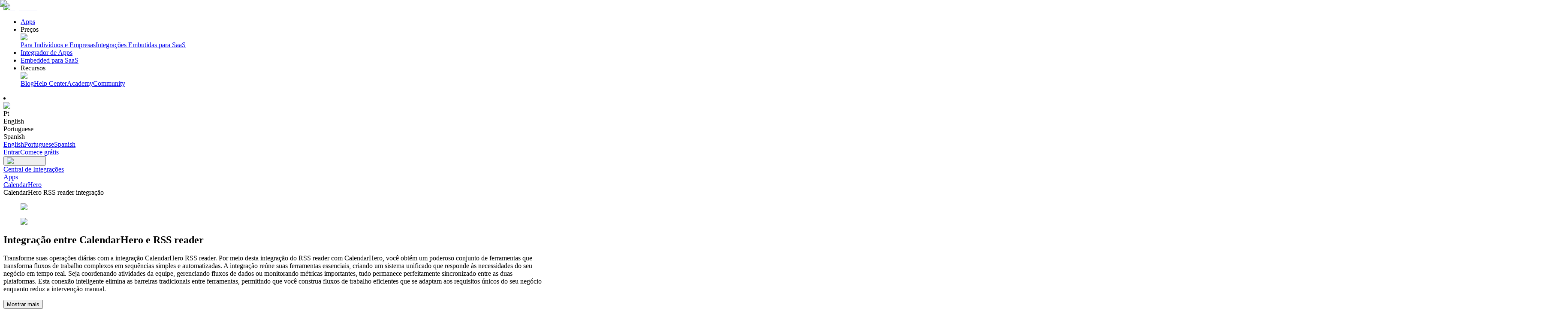

--- FILE ---
content_type: text/html; charset=utf-8
request_url: https://albato.com/br/connect/calendarhero-with-rss_reader
body_size: 56627
content:
<!DOCTYPE html><html lang="br"><head><meta charSet="UTF-8" data-next-head=""/><link rel="icon" href="/images/favicon-16x16.png" data-next-head=""/><link rel="icon" href="/images/favicon-32x32.png" data-next-head=""/><link rel="canonical" href="https://albato.com/br/connect/calendarhero-with-rss_reader" data-next-head=""/><link rel="alternate" hrefLang="br" href="https://albato.com/br/connect/calendarhero-with-rss_reader" data-next-head=""/><link rel="alternate" hrefLang="en" href="https://albato.com/connect/calendarhero-with-rss_reader" data-next-head=""/><link rel="alternate" hrefLang="es" href="https://albato.com/es/connect/calendarhero-with-rss_reader" data-next-head=""/><title data-next-head="">Integração entre CalendarHero e RSS reader. Conecte CalendarHero ao RSS reader - integre facilmente com o Albato.</title><meta name="description" content="Integrar CalendarHero com RSS reader usando a plataforma de automação sem código da Albato. Conecte CalendarHero ao RSS reader com nossas integrações em 5 minutos. Crie fluxos de trabalho automatizados e otimize seus processos sem precisar de desenvolvedores." data-next-head=""/><meta name="viewport" content="width=device-width, minimum-scale=1.0, maximum-scale = 1.0, user-scalable = no" data-next-head=""/><meta property="og:url" content="https://albato.com/br/connect/calendarhero-with-rss_reader" data-next-head=""/><meta property="og:type" content="website" data-next-head=""/><meta content="Integração entre CalendarHero e RSS reader. Conecte CalendarHero ao RSS reader - integre facilmente com o Albato." property="og:title" data-next-head=""/><meta content="Integrar CalendarHero com RSS reader usando a plataforma de automação sem código da Albato. Conecte CalendarHero ao RSS reader com nossas integrações em 5 minutos. Crie fluxos de trabalho automatizados e otimize seus processos sem precisar de desenvolvedores." property="og:description" data-next-head=""/><meta property="og:site_name" content="Albato" data-next-head=""/><meta content="https://albato.com/images/previews/pt_BR/home.webp" property="og:image" data-next-head=""/><meta content="summary_large_image" name="twitter:card" data-next-head=""/><meta property="twitter:domain" content="albato.com" data-next-head=""/><meta property="twitter:url" content="https://albato.com/br/connect/calendarhero-with-rss_reader" data-next-head=""/><meta name="twitter:title" content="Integração entre CalendarHero e RSS reader. Conecte CalendarHero ao RSS reader - integre facilmente com o Albato." data-next-head=""/><meta name="twitter:description" content="Integrar CalendarHero com RSS reader usando a plataforma de automação sem código da Albato. Conecte CalendarHero ao RSS reader com nossas integrações em 5 minutos. Crie fluxos de trabalho automatizados e otimize seus processos sem precisar de desenvolvedores." data-next-head=""/><meta name="twitter:image" content="https://albato.com/previews/pt_BR/home.webp" data-next-head=""/><script id="faq-connect" type="application/ld+json" data-next-head="">{"@context":"https://schema.org","@type":"FAQPage","mainEntity":[{"@type":"Question","name":"Por que o Albato é a melhor alternativa ao Zapier para integrar CalendarHero e RSS reader?","acceptedAnswer":{"@type":"Answer","text":"Albato é a melhor alternativa ao Zapier porque é cerca de 30% mais barato, tornando-o perfeito para pequenas empresas, startups e empreendedores que desejam economizar dinheiro em ferramentas de automação. Diferentemente de outras plataformas de automação, o Albato preservou sua abordagem original sem código, então você não precisa de habilidades técnicas para configurar automações entre CalendarHero e RSS reader. É super fácil de usar e você pode criar fluxos de trabalho poderosos sem complicações.O que realmente diferencia o Albato é o seu excelente suporte ao cliente — você recebe ajuda de pessoas reais, não importa em qual plano você esteja. Portanto, se você está procurando uma solução mais acessível e amigável para integrar CalendarHero e RSS reader, o Albato é o caminho a seguir!"}},{"@type":"Question","name":"O CalendarHero integra-se ao RSS reader no plano gratuito?","acceptedAnswer":{"@type":"Answer","text":"Sim, você pode integrar CalendarHero com RSS reader usando o plano gratuito do Albato. Ao se registrar, você recebe um teste gratuito de 7 dias com acesso total a todos os recursos, permitindo configurar e testar a integração entre RSS reader e CalendarHero sem limitações. Após o período de teste, o plano gratuito oferece 100 transações e até 5 automações ativas, possibilitando manter sua integração entre CalendarHero e RSS reader sem custos."}},{"@type":"Question","name":"Como conectar RSS reader ao CalendarHero para sincronizações programadas?","acceptedAnswer":{"@type":"Answer","text":"Para sincronizar RSS reader com CalendarHero de forma programada, o Albato oferece opções de agendamento flexíveis para suas integrações. Seja para sincronização de dados ou disparos de fluxos de trabalho em horários específicos, dias da semana ou intervalos personalizados, você pode configurar isso facilmente usando os gatilhos de API. Basta configurar a opção \"Definir Agendamento\" para determinar a frequência desejada—horária, em dias específicos da semana, em dias selecionados do mês ou por meio de um cronograma totalmente personalizado. Além disso, o Albato oferece o Gatilho Programado, que permite ativar seu cenário de acordo com sua agenda personalizada. Isso torna a integração de CalendarHero com RSS reader fluida e adaptada às suas necessidades específicas."}},{"@type":"Question","name":"O CalendarHero integra-se ao RSS reader em tempo real?","acceptedAnswer":{"@type":"Answer","text":"Sim, o CalendarHero integra-se ao RSS reader em tempo real usando o sistema flexível de gatilhos do Albato. Esse sistema suporta dois tipos de gatilhos: Gatilhos Webhook e Gatilhos API.Gatilhos Webhook: Esses gatilhos ativam sua integração entre CalendarHero e RSS reader instantaneamente quando um evento específico ocorre no aplicativo de origem. Eles permitem transferência imediata de dados e sincronização em tempo real entre suas aplicações.Gatilhos API: Esses gatilhos verificam novos eventos em seu sistema em intervalos regulares—cada 15 minutos, 10 minutos ou até mesmo a cada minuto, dependendo do seu plano de assinatura. Embora não sejam instantâneos, oferecem integração quase em tempo real entre CalendarHero e RSS reader. Você pode identificar o tipo de gatilho por ícones específicos durante o processo de configuração de automação no Albato. Isso permite escolher o método mais adequado para sua integração entre RSS reader e CalendarHero, garantindo que seus fluxos de trabalho operem conforme suas necessidades."}},{"@type":"Question","name":"Como conectar CalendarHero ao RSS reader?","acceptedAnswer":{"@type":"Answer","text":"Configurar uma integração entre CalendarHero e RSS reader no Albato é simples e não requer habilidades técnicas. Basta seguir estes passos: 1. Faça login na sua conta Albato. Se você ainda não tem uma, inscreva-se — é rápido e fácil. 2) Vá para a seção de Integrações e selecione CalendarHero e RSS reader da lista de aplicativos disponíveis. 3) Escolha gatilhos e ações. Você precisará definir um evento no CalendarHero (o gatilho) que causará uma ação no RSS reader, como enviar dados ou criar uma entrada. 4) Mapeie os campos. Use a ferramenta de mapeamento de dados do Albato para corresponder campos específicos entre CalendarHero e RSS reader, garantindo a transferência precisa de dados. Uma vez que a integração esteja ativa, os dados fluirão perfeitamente entre CalendarHero e RSS reader, automatizando seus fluxos de trabalho e economizando seu tempo."}},{"@type":"Question","name":"Como conectar CalendarHero ao RSS reader para sincronizar dados históricos?","acceptedAnswer":{"@type":"Answer","text":"Para sincronizar CalendarHero com RSS reader e transferir dados históricos, o Albato oferece o Modo de Migração dedicado. Esse recurso permite recuperar e enviar dados de períodos passados, diferentemente da sincronização em tempo real, que aciona automações apenas para novos eventos ocorridos após a configuração.Com o Modo de Migração, você pode configurar a transferência de dados de qualquer período desejado—seja para todos os registros históricos ou por meio de migrações periódicas. Para verificar se o Modo de Migração está disponível para sua integração entre RSS reader e CalendarHero, faça login na sua conta do Albato, selecione o evento gatilho para o seu aplicativo e procure pelo ícone do Modo de Migração. Caso ele não esteja visível ou se precisar de mais esclarecimentos, entre em contato com nossa equipe de suporte ao cliente para assistência."}},{"@type":"Question","name":"Como conectar RSS reader ao CalendarHero para sincronização bidirecional?","acceptedAnswer":{"@type":"Answer","text":"Para integrar RSS reader com CalendarHero para sincronização bidirecional, o Albato utiliza um sistema de gatilhos e ações. Você pode vincular CalendarHero ao RSS reader configurando duas automações separadas. A primeira automação envia dados de CalendarHero para RSS reader. Por exemplo, quando um registro é criado ou atualizado em CalendarHero, a automação garante que as mudanças sejam refletidas em RSS reader. A segunda automação funciona de forma inversa, atualizando CalendarHero quando alterações ocorrem em RSS reader. Para evitar loops infinitos ou atualizações duplicadas, aplique filtros—como atualizar apenas quando dados específicos mudarem—e use identificadores únicos de registro. Essa abordagem garante uma integração perfeita entre RSS reader e CalendarHero, mantendo seus dados consistentes em ambas as plataformas."}}]}</script><script id="item-list" type="application/ld+json" data-next-head="">{"@context":"https://schema.org","@type":"ItemList","itemListElement":[{"@type":"Article","position":1,"url":"https://albato.com/blog/publications/calendarhero-integracoes-de-software-de-agendamento-de-reunioes-online","headline":"CalendarHero: Integrações de Software de Agendamento de Reuniões Online","description":"De chamadas de vídeo a reuniões em grupo, o CalendarHero é um poderoso software de agendamento de reuniões que ajuda a automatizar todo o fluxo de trabalho de suas reuniões.","image":"https://albato.com/strapi/uploads/Calendar_Hero_Online_Meeting_Scheduling_Software_Integrations_74d1966ab9.png","datePublished":"2023-12-05T17:34:01.453Z","author":{"@type":"Organization","name":"Albato","url":"https://albato.com"},"provider":{"@type":"Organization","name":"Albato","url":"https://albato.com"}},{"@type":"Article","position":2,"url":"https://albato.com/blog/publications/embedded-albato-customerx-partnership","headline":"CustomerX adere ao Albato Embedded para impulsionar sua expansão","description":"Com Albato Embedded, os usuários da CustomerX agora podem extrair dados da plataforma e conectá-los facilmente a outras ferramentas, aprimorando a integração e o uso estratégico das informações.","image":"https://albato.com/strapi/uploads/Cover_Albato_Embedded_Customer_X_f180c4fc86.png","datePublished":"2025-10-27T12:25:37.220Z","author":{"@type":"Organization","name":"Albato","url":"https://albato.com"},"provider":{"@type":"Organization","name":"Albato","url":"https://albato.com"}},{"@type":"Article","position":3,"url":"https://albato.com/blog/publications/como-connectar-o-moskit-a-albato","headline":"Como conectar o Moskit CRM à Albato","description":"Ao integrá-lo à Albato, você amplia seu potencial, conectando o Moskit CRM a mais de mil aplicativos, soluções de IA e diversas outras funcionalidades avançadas.","image":"https://albato.com/strapi/uploads/moskitcrm_c081550a60.png","datePublished":"2025-10-26T16:11:20.868Z","author":{"@type":"Organization","name":"Albato","url":"https://albato.com"},"provider":{"@type":"Organization","name":"Albato","url":"https://albato.com"}},{"@type":"Article","position":4,"url":"https://albato.com/blog/publications/como-connectar-o-piperun-a-albato","headline":"Como conectar o PipeRun à Albato","description":"Ao conectá-lo à Albato, expanda ainda mais essas possibilidades, integrando-o com mais de 1000 aplicativos, ferramentas de IA e muitos outros benefícios.","image":"https://albato.com/strapi/uploads/Piperun_4e063239b9.png","datePublished":"2025-10-26T16:48:41.405Z","author":{"@type":"Organization","name":"Albato","url":"https://albato.com"},"provider":{"@type":"Organization","name":"Albato","url":"https://albato.com"}},{"@type":"Article","position":5,"url":"https://albato.com/blog/publications/como-connectar-o-tiny-a-albato","headline":"Como Conectar o Tiny à Albato","description":"Com a Albato, você pode integrar o Tiny a mais de 1000 aplicativos.","image":"https://albato.com/strapi/uploads/Tiny_9d97a479b0.png","datePublished":"2025-10-26T17:36:47.911Z","author":{"@type":"Organization","name":"Albato","url":"https://albato.com"},"provider":{"@type":"Organization","name":"Albato","url":"https://albato.com"}},{"@type":"Article","position":6,"url":"https://albato.com/blog/publications/product-updates-10092025","headline":"Estratégias que impulsionam o crescimento","description":"Ferramentas, dicas e truques para ajudar sua equipe a reduzir tarefas manuais e tomar decisões mais assertivas.","image":"https://albato.com/strapi/uploads/Cover_News_Oct_Strategies_That_Drive_Growth_16a15e5c19.png","datePublished":"2025-10-09T11:47:52.173Z","author":{"@type":"Organization","name":"Albato","url":"https://albato.com"},"provider":{"@type":"Organization","name":"Albato","url":"https://albato.com"}},{"@type":"Article","position":7,"url":"https://albato.com/blog/publications/how-to-connect-powerbi-to-albato","headline":"Como connect o Power BI à Albato","description":"Conecte o Power BI com a Albato para integrá-lo a mais de 1000 aplicativos, incluindo ferramentas de IA como ChatGPT e Gemini.","image":"https://albato.com/strapi/uploads/Power_BI_96797edb7f.png","datePublished":"2025-10-08T07:33:03.601Z","author":{"@type":"Organization","name":"Albato","url":"https://albato.com"},"provider":{"@type":"Organization","name":"Albato","url":"https://albato.com"}},{"@type":"Article","position":8,"url":"https://albato.com/blog/publications/product-updates-09042025","headline":"Nosso construtor de automações está ainda mais poderoso","description":"Explore as novidades da Albato: recursos, aplicativos e melhorias!","image":"https://albato.com/strapi/uploads/Cover_News_Sep_Canvas_mode_20b82e4f10.png","datePublished":"2025-09-04T14:58:30.274Z","author":{"@type":"Organization","name":"Albato","url":"https://albato.com"},"provider":{"@type":"Organization","name":"Albato","url":"https://albato.com"}},{"@type":"Article","position":9,"url":"https://albato.com/blog/publications/mantenha-se-informado-e-eficiente-guia-da-albato-sobre-o-uso-do-leitor-de-rss","headline":"Mantenha-se Informado e Eficiente: Guia da Albato sobre o Uso do Leitor de RSS","description":"Neste artigo, vamos explorar como utilizar a função de leitor de RSS na Albato e explorar alguns casos de uso práticos.","image":"https://albato.com/strapi/uploads/cover_c53bb9ec7e.png","datePublished":"2023-06-27T14:35:43.954Z","author":{"@type":"Organization","name":"Albato","url":"https://albato.com"},"provider":{"@type":"Organization","name":"Albato","url":"https://albato.com"}}]}</script><link rel="preload" href="/_next/static/css/b7430c777bc39242.css" as="style"/><link rel="stylesheet" href="/_next/static/css/b7430c777bc39242.css" data-n-g=""/><link rel="preload" href="/_next/static/css/2a7f4447af9117e3.css" as="style"/><link rel="stylesheet" href="/_next/static/css/2a7f4447af9117e3.css" data-n-p=""/><link rel="preload" href="/_next/static/css/d29abda0197f9dd9.css" as="style"/><link rel="stylesheet" href="/_next/static/css/d29abda0197f9dd9.css" data-n-p=""/><noscript data-n-css=""></noscript><script defer="" nomodule="" src="/_next/static/chunks/polyfills-42372ed130431b0a.js"></script><script src="/_next/static/chunks/webpack-0e643d28e5a556d0.js" defer=""></script><script src="/_next/static/chunks/framework-c2487a5643fa0319.js" defer=""></script><script src="/_next/static/chunks/main-5848e48d79acad4a.js" defer=""></script><script src="/_next/static/chunks/pages/_app-0ca5dff1e2c7c456.js" defer=""></script><script src="/_next/static/chunks/e9348c55-ab2b1726255d1413.js" defer=""></script><script src="/_next/static/chunks/700-895de84ce10d1e3f.js" defer=""></script><script src="/_next/static/chunks/4261-f10929e9de5ce823.js" defer=""></script><script src="/_next/static/chunks/3719-834dc5f3ba599e98.js" defer=""></script><script src="/_next/static/chunks/516-879a54ed4227dcb4.js" defer=""></script><script src="/_next/static/chunks/2784-e824cebf0273bfdc.js" defer=""></script><script src="/_next/static/chunks/9197-2b8b274f8717bdf2.js" defer=""></script><script src="/_next/static/chunks/5733-bea5cb0d7b4dcb8e.js" defer=""></script><script src="/_next/static/chunks/667-9b3322159c536647.js" defer=""></script><script src="/_next/static/chunks/3297-8540a3723aa01942.js" defer=""></script><script src="/_next/static/chunks/9481-e552d4f723bc18ad.js" defer=""></script><script src="/_next/static/chunks/1206-c6858e01dd47cb60.js" defer=""></script><script src="/_next/static/chunks/8647-89bf4b95eb449a19.js" defer=""></script><script src="/_next/static/chunks/pages/connect/%5Bpair%5D-126caaa640c4f46a.js" defer=""></script><script src="/_next/static/cG7YqndW6_lxSBz155a2T/_buildManifest.js" defer=""></script><script src="/_next/static/cG7YqndW6_lxSBz155a2T/_ssgManifest.js" defer=""></script></head><body><div id="__next"><noscript><iframe src="https://www.googletagmanager.com/ns.html?id=GTM-5T8HZQ" height="0" width="0" style="display:none;visibility:hidden"></iframe></noscript><div style="background:#fffff" class="connect_mainLayout__Rolk1"><header class="Header_headerOuter__Dzf1_ "><div class="Header_headerInner__mzflS"><div><a href="/br"><img alt="logo main" loading="lazy" width="123" height="28" decoding="async" data-nimg="1" class="Header_headerLogo__jQNRF" style="color:transparent" src="/_next/static/media/Logo.e59ec163.svg"/></a></div><nav class="Header_navList__mUSfD"><ul><li class="menuItem_menuItem__OVqpx"><a href="/br/apps">Apps</a></li><li class="ResourceMenu_resourceMenu__1MA02"><div><div class="ResourceMenu_titleWrap__EusVF">Preços</div><span class="ResourceMenu_imgDown__jC3qk"><img alt="Menu" loading="lazy" width="20" height="20" decoding="async" data-nimg="1" style="color:transparent" src="/_next/static/media/Down.664408f4.svg"/></span></div><div class="ResourceMenu_listWrap__VdVxU"><div class="ResourceMenu_resourceList__ZDeNJ"><a class="ResourceMenu_listLinks__OnOTD" href="/br/pricing">Para Indivíduos e Empresas</a><a class="ResourceMenu_listLinks__OnOTD" href="/br/embedded/pricing">Integrações Embutidas para SaaS</a></div></div></li><li class="menuItem_menuItem__OVqpx"><a href="https://content.albato.com/br/app-integrator">Integrador de Apps</a></li><li class="menuItem_menuItem__OVqpx"><a href="/br/embedded">Embedded para SaaS</a></li><li class="ResourceMenu_resourceMenu__1MA02"><div><div class="ResourceMenu_titleWrap__EusVF">Recursos</div><span class="ResourceMenu_imgDown__jC3qk"><img alt="Menu" loading="lazy" width="20" height="20" decoding="async" data-nimg="1" style="color:transparent" src="/_next/static/media/Down.664408f4.svg"/></span></div><div class="ResourceMenu_listWrap__VdVxU"><div class="ResourceMenu_resourceList__ZDeNJ"><a class="ResourceMenu_listLinks__OnOTD" href="/br/blog/all">Blog</a><a class="ResourceMenu_listLinks__OnOTD" href="https://wiki.albato.com/pt-BR">Help Center</a><a class="ResourceMenu_listLinks__OnOTD" href="https://academy.albato.com/home">Academy</a><a class="ResourceMenu_listLinks__OnOTD" href="https://www.facebook.com/groups/albatocommunity">Community</a></div></div></li></ul></nav><div class="Header_wrapLanguageBlock__ZP17o"><li class="languageSection_languageMenu__xmU0I"><div class="languageSection_languageHeader__itp9S"><img alt="Language" loading="lazy" width="20" height="20" decoding="async" data-nimg="1" style="color:transparent" src="/_next/static/media/Language.7a7e0dbd.svg"/><div>Pt</div></div><div class="languageSection_listWrap__tGslc"><div class="languageSection_languageList__krr9O"><div class="languageSection_languageOption__Ozsh7">English</div><div class="languageSection_bgItem__JxIkU languageSection_languageOption__Ozsh7">Portuguese</div><div class="languageSection_languageOption__Ozsh7">Spanish</div><div class="hidden"><a href="/en">English</a><a href="/br">Portuguese</a><a href="/es">Spanish</a></div></div></div></li><div class="LoginAndSing_buttonsWrap__cdyiR"><a href="/app/user/auth/login?lang=pt" class="LoginAndSing_loginBtn__Zp4S0">Entrar</a><a href="/app/user/signup?lang=pt" class="LoginAndSing_startedBtn__hNRTH">Comece grátis</a></div><button title="button" class="Header_burgerBtn__KN8ac"><img alt="search icon" loading="lazy" width="32" height="32" decoding="async" data-nimg="1" style="color:transparent" src="/_next/static/media/menu-1.22.07e5be20.svg"/></button></div></div></header><main><div class="container_container__NHDUg"><nav class="breadcrumbs_navWrap__cEd_z"><div><span class="breadcrumbs_linkWrap__iqx5B"><a class="breadcrumbs_link__oeXTz" href="/br">Central de Integrações</a><img alt="" loading="lazy" width="16" height="16" decoding="async" data-nimg="1" class="inline" style="color:transparent" src="/_next/static/media/NavLinkIcon.ad284256.svg"/></span></div><div><span class="breadcrumbs_linkWrap__iqx5B"><a class="breadcrumbs_link__oeXTz" href="/br/apps">Apps</a><img alt="" loading="lazy" width="16" height="16" decoding="async" data-nimg="1" class="inline" style="color:transparent" src="/_next/static/media/NavLinkIcon.ad284256.svg"/></span></div><div><span class="breadcrumbs_linkWrap__iqx5B"><a class="breadcrumbs_link__oeXTz" href="/br/apps/calendarhero">CalendarHero</a><img alt="" loading="lazy" width="16" height="16" decoding="async" data-nimg="1" class="inline" style="color:transparent" src="/_next/static/media/NavLinkIcon.ad284256.svg"/></span></div><div><span class="breadcrumbs_currentPageName__VXaVU">CalendarHero RSS reader integração </span></div></nav></div><div class="container_container__NHDUg"><section class="hero-connect_wrapper__DfoEJ"><div><div class="hero-connect_infoWrap__oxlD5"><section class="icon-box_icons__f9bt5"><figure class="icon-box_icon__VRSaT"><img alt="Integrações CalendarHero" loading="lazy" width="56" height="56" decoding="async" data-nimg="1" style="color:transparent" srcSet="/_next/image?url=https%3A%2F%2Falbatocdn3.albato.net%2Flogos%2Fbuilder%2F15626%2F6393%2Flogo.png&amp;w=64&amp;q=75 1x, /_next/image?url=https%3A%2F%2Falbatocdn3.albato.net%2Flogos%2Fbuilder%2F15626%2F6393%2Flogo.png&amp;w=128&amp;q=75 2x" src="/_next/image?url=https%3A%2F%2Falbatocdn3.albato.net%2Flogos%2Fbuilder%2F15626%2F6393%2Flogo.png&amp;w=128&amp;q=75"/></figure><figure class="icon-box_icon__VRSaT"><img alt="Integrações RSS reader" loading="lazy" width="56" height="56" decoding="async" data-nimg="1" style="color:transparent" srcSet="/_next/image?url=https%3A%2F%2Falbatocdn3.albato.net%2Flogos%2Frss_reader%2F100x100.png&amp;w=64&amp;q=75 1x, /_next/image?url=https%3A%2F%2Falbatocdn3.albato.net%2Flogos%2Frss_reader%2F100x100.png&amp;w=128&amp;q=75 2x" src="/_next/image?url=https%3A%2F%2Falbatocdn3.albato.net%2Flogos%2Frss_reader%2F100x100.png&amp;w=128&amp;q=75"/></figure></section><h1 class="hero-connect_title__Y7SOy">Integração entre CalendarHero e RSS reader</h1><div class="hero-connect_infoText__P_dVw" aria-expanded="false"><p class="hero-connect_collapsedText__smvS1">Transforme suas operações diárias com a integração CalendarHero RSS reader. Por meio desta integração do RSS reader com CalendarHero, você obtém um poderoso conjunto de ferramentas que transforma fluxos de trabalho complexos em sequências simples e automatizadas. A integração reúne suas ferramentas essenciais, criando um sistema unificado que responde às necessidades do seu negócio em tempo real. Seja coordenando atividades da equipe, gerenciando fluxos de dados ou monitorando métricas importantes, tudo permanece perfeitamente sincronizado entre as duas plataformas. Esta conexão inteligente elimina as barreiras tradicionais entre ferramentas, permitindo que você construa fluxos de trabalho eficientes que se adaptam aos requisitos únicos do seu negócio enquanto reduz a intervenção manual.</p><button class="hero-connect_toggleButton__edvtQ">Mostrar mais</button></div></div><div class="hero-connect_widgetWrap__g8iLJ"><div class="app-widget-compact_widgetWrap__M9Zcq"><div class="app-widget-compact_selectWrapper__fMpxm"><span class="app-widget-compact_firstAppLabel__BSznJ">Conecte este App...</span><div class="select_select__RmSc2 select_smallPadding__EJSUc bg-white" data-headlessui-state=""><div class="flex h-[52px] items-center"><div class="flex-1" id="headlessui-combobox-button-:Rbeeil6:" tabindex="-1" aria-haspopup="listbox" aria-expanded="false" data-headlessui-state=""><div class="select_button__y9zvV"><input autoComplete="off" class="focus:outline-none w-full " placeholder="Encontre seu aplicativo" id="headlessui-combobox-input-:R7beeil6:" role="combobox" type="text" aria-expanded="false" aria-autocomplete="list" data-headlessui-state=""/></div></div><button class="flex items-center" id="headlessui-combobox-button-:Rjeeil6:" type="button" tabindex="-1" aria-haspopup="listbox" aria-expanded="false" data-headlessui-state=""><img alt="down" loading="lazy" width="20" height="20" decoding="async" data-nimg="1" style="color:transparent" src="/_next/static/media/Down.664408f4.svg"/></button></div></div></div><div class="app-widget-compact_selectWrapper__fMpxm"><span class="app-widget-compact_firstAppLabel__BSznJ">Com este!</span><div class="select_select__RmSc2 select_smallPadding__EJSUc bg-white" data-headlessui-state=""><div class="flex h-[52px] items-center"><div class="flex-1" id="headlessui-combobox-button-:Rbemil6:" tabindex="-1" aria-haspopup="listbox" aria-expanded="false" data-headlessui-state=""><div class="select_button__y9zvV"><input autoComplete="off" class="focus:outline-none w-full " placeholder="Encontre seu aplicativo" id="headlessui-combobox-input-:R7bemil6:" role="combobox" type="text" aria-expanded="false" aria-autocomplete="list" data-headlessui-state=""/></div></div><button class="flex items-center" id="headlessui-combobox-button-:Rjemil6:" type="button" tabindex="-1" aria-haspopup="listbox" aria-expanded="false" data-headlessui-state=""><img alt="down" loading="lazy" width="20" height="20" decoding="async" data-nimg="1" style="color:transparent" src="/_next/static/media/Down.664408f4.svg"/></button></div></div></div><div class="app-widget-compact_selectWrapper__fMpxm"><a href="/app/user/signup?lang=pt" class="app-widget-compact_widgetButton__c7odz"><span>Experimente esta integração!</span><span>7 dias de teste gratuito</span></a></div></div></div></div><div class="hero-connect_wrappSocBlock__JAywf"><div class="soc_wrapper__Q0nLn"><div><img alt="hero" loading="lazy" width="72" height="72" decoding="async" data-nimg="1" style="color:transparent" srcSet="/_next/image?url=%2Fimages%2Fsolutions%2Fsoc_2.webp&amp;w=96&amp;q=75 1x, /_next/image?url=%2Fimages%2Fsolutions%2Fsoc_2.webp&amp;w=256&amp;q=75 2x" src="/_next/image?url=%2Fimages%2Fsolutions%2Fsoc_2.webp&amp;w=256&amp;q=75"/></div><div class="soc_title__AyTy_">SOC 2 Tipo 2</div><div class="soc_description__eZdOn"><img alt="#1 product of the day" loading="lazy" width="12" height="12" decoding="async" data-nimg="1" style="color:transparent" src="/images/solutions/icon_lock.svg"/><p>A segurança dos seus dados é nossa maior prioridade!</p></div><ul class="soc_list__TtHpm"><li class="soc_item__il_fE"><img alt="hero" loading="lazy" width="12" height="12" decoding="async" data-nimg="1" style="color:transparent" src="/images/solutions/icon_check.svg"/>Segurança</li><li class="soc_item__il_fE"><img alt="hero" loading="lazy" width="12" height="12" decoding="async" data-nimg="1" style="color:transparent" src="/images/solutions/icon_check.svg"/>Integridade de processamento</li><li class="soc_item__il_fE"><img alt="hero" loading="lazy" width="12" height="12" decoding="async" data-nimg="1" style="color:transparent" src="/images/solutions/icon_check.svg"/>Confidencialidade</li><li class="soc_item__il_fE"><img alt="hero" loading="lazy" width="12" height="12" decoding="async" data-nimg="1" style="color:transparent" src="/images/solutions/icon_check.svg"/>Privacidade</li></ul></div><div class="trust-badges_heroIcons__tP1vx"><div class="trust-badges_iconsBlock__iOcLw"><a href="https://www.g2.com/products/albato/reviews?utm_source=rewards-badge" target="_blank" rel="nofollow noreferrer"><img alt="Best Results" loading="lazy" width="61" height="80" decoding="async" data-nimg="1" style="color:transparent" srcSet="/_next/image?url=%2Fimages%2Fhome%2Fg2-bages%2Fbest-results-total.png&amp;w=64&amp;q=75 1x, /_next/image?url=%2Fimages%2Fhome%2Fg2-bages%2Fbest-results-total.png&amp;w=128&amp;q=75 2x" src="/_next/image?url=%2Fimages%2Fhome%2Fg2-bages%2Fbest-results-total.png&amp;w=128&amp;q=75"/></a><a href="https://www.g2.com/products/albato/reviews?utm_source=rewards-badge" target="_blank" rel="nofollow noreferrer"><img alt="Best Usability" loading="lazy" width="61" height="80" decoding="async" data-nimg="1" style="color:transparent" srcSet="/_next/image?url=%2Fimages%2Fhome%2Fg2-bages%2Fbest-ui-summer-25.png&amp;w=64&amp;q=75 1x, /_next/image?url=%2Fimages%2Fhome%2Fg2-bages%2Fbest-ui-summer-25.png&amp;w=128&amp;q=75 2x" src="/_next/image?url=%2Fimages%2Fhome%2Fg2-bages%2Fbest-ui-summer-25.png&amp;w=128&amp;q=75"/></a><a href="https://www.g2.com/products/albato/reviews?utm_source=rewards-badge" target="_blank" rel="nofollow noreferrer"><img alt="Momentum Leader" loading="lazy" width="61" height="80" decoding="async" data-nimg="1" style="color:transparent" srcSet="/_next/image?url=%2Fimages%2Fhome%2Fg2-bages%2Fmoment-leader-sum-25.png&amp;w=64&amp;q=75 1x, /_next/image?url=%2Fimages%2Fhome%2Fg2-bages%2Fmoment-leader-sum-25.png&amp;w=128&amp;q=75 2x" src="/_next/image?url=%2Fimages%2Fhome%2Fg2-bages%2Fmoment-leader-sum-25.png&amp;w=128&amp;q=75"/></a><a href="https://www.g2.com/products/albato/reviews?utm_source=rewards-badge" target="_blank" rel="nofollow noreferrer"><img alt="Most Implementable" loading="lazy" width="61" height="80" decoding="async" data-nimg="1" style="color:transparent" srcSet="/_next/image?url=%2Fimages%2Fhome%2Fg2-bages%2Fmost-implementable-sum-25.png&amp;w=64&amp;q=75 1x, /_next/image?url=%2Fimages%2Fhome%2Fg2-bages%2Fmost-implementable-sum-25.png&amp;w=128&amp;q=75 2x" src="/_next/image?url=%2Fimages%2Fhome%2Fg2-bages%2Fmost-implementable-sum-25.png&amp;w=128&amp;q=75"/></a><a href="https://www.g2.com/products/albato/reviews?utm_source=rewards-badge" target="_blank" rel="nofollow noreferrer"><img alt="Best value" loading="lazy" width="61" height="80" decoding="async" data-nimg="1" style="color:transparent" srcSet="/_next/image?url=%2Fimages%2Fhome%2Fg2-bages%2Fcapterra-best-value-25.png&amp;w=64&amp;q=75 1x, /_next/image?url=%2Fimages%2Fhome%2Fg2-bages%2Fcapterra-best-value-25.png&amp;w=128&amp;q=75 2x" src="/_next/image?url=%2Fimages%2Fhome%2Fg2-bages%2Fcapterra-best-value-25.png&amp;w=128&amp;q=75"/></a></div><h4 class="trust-badges_trustedTitle__X2Qow">Confiado por mais de 200.000+ usuários</h4><p class="trust-badges_subtitle__0uOcP">Albato tem 4,6/5 estrelas em 465+ avaliações no G2.</p></div></div></section></div><div class="connect_videoSection__fA_o5"><div class="video-section-connect_wrapper__vCz3V"><h2 class="video-section-connect_title__0tjtk">Como o Albato funciona</h2><p class="video-section-connect_subtitle__mQQbm">Com o Albato, você pode facilmente integrar RSS reader com CalendarHero usando um construtor intuitivo sem código. Seja para sincronizar RSS reader com CalendarHero ou conectar RSS reader ao CalendarHero, nossa plataforma torna isso simples.</p><div class="video-page-section_videoWrap__62u_m"><video preload="metadata" muted="" playsinline="" autoplay="" loop=""><source src="https://albato-staging.com/strapi/uploads/flow_demo_633f366dc8_ef5466eba0.mp4" type="video/mp4"/>Your browser does not support the video tag.</video></div></div></div><div class="container_container__NHDUg"><div class="connect_integrationsSection__2jrtS"><section class="integrations-connect-section_section__UYeee"><div class="integrations-connect-section_titleWrap__ldUnu"><h2 class="integrations-connect-section_mainTitle__EOmcQ">Como conectar CalendarHero ao RSS reader</h2><p class="integrations-connect-section_subtitle__gzILw">Crie uma poderosa integração de CalendarHero com RSS reader em apenas alguns passos simples.</p></div><div class="integrations-connect-section_wrapSteps__mkNhb"><div class="integrations-connect-section_step1__8XbKb"><div class="IntegrationSetupStep_wrapper__Cr4jG"><div class="IntegrationSetupStep_stepLabel1__n7F3O">ETAPA 1</div><div class="IntegrationSetupStep_container__CVV6T"><div class="undefined"><h3 class="IntegrationSetupStep_title__Hx87a">Conecte CalendarHero ao RSS reader</h3><p class="IntegrationSetupStep_subtitle__gVZqu">Para conectar o RSS reader ao CalendarHero, faça login no Albato, selecione os dois aplicativos e siga as instruções simples de configuração. Integre o CalendarHero ao RSS reader em apenas alguns cliques!</p></div><div class="IntegrationSetupStep_selectWrap__TkHN4 IntegrationSetupStep_resetMargin__rCvKV"><img alt="CalendarHero {targetApp} integração" loading="lazy" width="40" height="40" decoding="async" data-nimg="1" class="IntegrationSetupStep_imageLogo__dHXdm" style="color:transparent" srcSet="/_next/image?url=https%3A%2F%2Falbatocdn3.albato.net%2Flogos%2Fbuilder%2F15626%2F6393%2Flogo.png&amp;w=48&amp;q=75 1x, /_next/image?url=https%3A%2F%2Falbatocdn3.albato.net%2Flogos%2Fbuilder%2F15626%2F6393%2Flogo.png&amp;w=96&amp;q=75 2x" src="/_next/image?url=https%3A%2F%2Falbatocdn3.albato.net%2Flogos%2Fbuilder%2F15626%2F6393%2Flogo.png&amp;w=96&amp;q=75"/><div class="IntegrationSetupStep_infoWrap__PdgrI"><p class="IntegrationSetupStep_selectTitle__5IqIM">CalendarHero</p><p class="IntegrationSetupStep_selectSubtitle__KxV3o">Selecione um gatilho</p></div><div><img alt="Down" loading="lazy" width="20" height="20" decoding="async" data-nimg="1" style="color:transparent" src="/_next/static/media/Down.664408f4.svg"/></div></div></div></div></div><div class="integrations-connect-section_step3__Od88E"><div class="target-app-setup_wrapper__9k3lJ"><div class="target-app-setup_stepLabel3__4nNHo">ETAPA 2</div><div><h3 class="target-app-setup_title__dZInA">Crie fluxos de trabalho para a integração de RSS reader e CalendarHero.</h3><p class="target-app-setup_subtitle__TzHCM">Decida o que acontece quando você sincroniza CalendarHero com RSS reader — configure gatilhos em um aplicativo para iniciar automaticamente ações no outro.</p></div><div class="target-app-setup_selectsWrap__qYnQp"><div class="target-app-setup_selectWrap__SmozU target-app-setup_actionSelect__T7UFM"><img alt="CalendarHero {targetApp} integração" loading="lazy" width="40" height="40" decoding="async" data-nimg="1" class="target-app-setup_imageLogo__LkGJj" style="color:transparent" srcSet="/_next/image?url=https%3A%2F%2Falbatocdn3.albato.net%2Flogos%2Fbuilder%2F15626%2F6393%2Flogo.png&amp;w=48&amp;q=75 1x, /_next/image?url=https%3A%2F%2Falbatocdn3.albato.net%2Flogos%2Fbuilder%2F15626%2F6393%2Flogo.png&amp;w=96&amp;q=75 2x" src="/_next/image?url=https%3A%2F%2Falbatocdn3.albato.net%2Flogos%2Fbuilder%2F15626%2F6393%2Flogo.png&amp;w=96&amp;q=75"/><img alt="Arrow" loading="lazy" width="18" height="35" decoding="async" data-nimg="1" class="target-app-setup_checkIcon__q5mcF" style="color:transparent" src="/_next/static/media/check-icon-green.ef320c07.svg"/><div><p class="target-app-setup_selectTitle__IF8xR">Trigger</p><img alt="Arrow" loading="lazy" width="18" height="35" decoding="async" data-nimg="1" class="target-app-setup_arrowImg__TG4Eq" style="color:transparent" src="/_next/static/media/app-arrow.e2a6f61c.svg"/></div><div><img alt="Down" loading="lazy" width="20" height="20" decoding="async" data-nimg="1" style="color:transparent" src="/_next/static/media/Down.664408f4.svg"/></div></div><div class="target-app-setup_selectWrap__SmozU"><div><img alt="RSS reader {targetApp} integração" loading="lazy" width="40" height="40" decoding="async" data-nimg="1" class="target-app-setup_imageLogo__LkGJj" style="color:transparent" srcSet="/_next/image?url=https%3A%2F%2Falbatocdn3.albato.net%2Flogos%2Frss_reader%2F100x100.png&amp;w=48&amp;q=75 1x, /_next/image?url=https%3A%2F%2Falbatocdn3.albato.net%2Flogos%2Frss_reader%2F100x100.png&amp;w=96&amp;q=75 2x" src="/_next/image?url=https%3A%2F%2Falbatocdn3.albato.net%2Flogos%2Frss_reader%2F100x100.png&amp;w=96&amp;q=75"/><img alt="Check" loading="lazy" width="18" height="35" decoding="async" data-nimg="1" class="target-app-setup_checkIcon__q5mcF" style="color:transparent" src="/_next/static/media/check-icon-green.ef320c07.svg"/></div><div><p class="target-app-setup_selectTitle__IF8xR">Action</p></div><div><img alt="Down" loading="lazy" width="20" height="20" decoding="async" data-nimg="1" style="color:transparent" src="/_next/static/media/Down.664408f4.svg"/></div></div></div></div></div><div class="integrations-connect-section_step4__ogeWJ"><div class="action-setup_wrapper__Hybz7"><div class="action-setup_stepLabel4__eISAg">ETAPA 3</div><div><h3 class="action-setup_title__dUrN3">Sinc dados de CalendarHero com RSS reader</h3><p class="action-setup_subtitle__CG8p_">Selecione quais dados transferir ao integrar RSS reader com CalendarHero — personalize como seus apps trocam informações.</p></div><div class="action-setup_step4List__kTODN"><div class="action-setup_step4Item__zs6f1"><img alt="Check" loading="lazy" width="20" height="20" decoding="async" data-nimg="1" style="color:transparent" src="/_next/static/media/check-icon-green.ef320c07.svg"/><p>Sinc os dados</p></div><div class="action-setup_step4Item__zs6f1"><img alt="Check" loading="lazy" width="20" height="20" decoding="async" data-nimg="1" style="color:transparent" src="/_next/static/media/check-icon-green.ef320c07.svg"/><p>Sinc os dados</p></div><div class="action-setup_step4Item__zs6f1"><img alt="Check" loading="lazy" width="20" height="20" decoding="async" data-nimg="1" style="color:transparent" src="/_next/static/media/check-icon-green.ef320c07.svg"/><p>Sinc os dados</p></div></div></div></div><div class="integrations-connect-section_step5__F3J2t"><div class="integrations-connect-section_step5Content__zPJUt"><h3 class="integrations-connect-section_title__1M5jB">Integre CalendarHero com RSS reader agora mesmo!</h3><p>Comece seu teste GRATUITO de 7 dias para conectar RSS reader ao CalendarHero e desbloquear todos os recursos premium!</p><a class="integrations-connect-section_widgetButton__GXWuc" href="/br/app/user/signup"><span>Experimente esta integração!</span><span>7 dias de teste gratuito</span></a></div><img alt="Background" loading="lazy" decoding="async" data-nimg="fill" class="integrations-connect-section_bgStep5__g5spM" style="position:absolute;height:100%;width:100%;left:0;top:0;right:0;bottom:0;color:transparent" src="/_next/static/media/blueСurveLineBg.9b8f3a8f.svg"/></div></div></section></div><div class="connect_actionsTriggersWrapper__adarA"><div class="trigger-actions_wrapper__DUm0D"><div class="trigger-actions_header__zT5m5"><h2 class="trigger-actions_title__rBqlY">Gatilhos e ações disponíveis para integração de RSS reader e CalendarHero</h2><p class="trigger-actions_subtitle__DNWBS">Na integração de CalendarHero e RSS reader, gatilhos iniciam fluxos de trabalho quando algo acontece, enquanto ações fazem alterações em resposta.</p></div><div><nav class="trigger-actions_tabsWrap__EICci"><ul class="trigger-actions_tabs__Sxz6N" role="tablist"><li class="trigger-actions_tab__Q58Rb trigger-actions_active__IK_3K" role="tab">Gatilhos&amp;Ações</li><li class="trigger-actions_tab__Q58Rb" role="tab">Gatilhos</li><li class="trigger-actions_tab__Q58Rb" role="tab">Ações</li></ul></nav><div class="trigger-actions_columnsWrap__ICv_P"><div class="trigger-actions_column__u6LX_"><p class="trigger-actions_nameColumn__XhBhf">Gatilhos 1</p><div><div class="trigger-action-item_wrapper__lnpnO"><div class="trigger-action-item_header__AAK_e"><img alt="RSS reader {targetApp} integração" loading="lazy" width="40" height="40" decoding="async" data-nimg="1" class="trigger-action-item_logo__Fp5Q9" style="color:transparent" srcSet="/_next/image?url=https%3A%2F%2Falbatocdn3.albato.net%2Flogos%2Frss_reader%2F100x100.png&amp;w=48&amp;q=75 1x, /_next/image?url=https%3A%2F%2Falbatocdn3.albato.net%2Flogos%2Frss_reader%2F100x100.png&amp;w=96&amp;q=75 2x" src="/_next/image?url=https%3A%2F%2Falbatocdn3.albato.net%2Flogos%2Frss_reader%2F100x100.png&amp;w=96&amp;q=75"/><h3 class="trigger-action-item_title__zwueD">Get new feed entries</h3></div><div class="trigger-action-item_footer__OgslZ"><p>Gatilhos</p><a title="RSS reader {targetApp} integração" aria-label="RSS reader {targetApp} integração" href="/app/user/signup?lang=pt">Integrações do RSS reader!</a></div></div></div></div><div class="trigger-actions_column__u6LX_"><p class="trigger-actions_nameColumn__XhBhf">Ações 4</p><div><div class="trigger-action-item_wrapper__lnpnO"><div class="trigger-action-item_header__AAK_e"><img alt="CalendarHero {targetApp} integração" loading="lazy" width="40" height="40" decoding="async" data-nimg="1" class="trigger-action-item_logo__Fp5Q9" style="color:transparent" srcSet="/_next/image?url=https%3A%2F%2Falbatocdn3.albato.net%2Flogos%2Fbuilder%2F15626%2F6393%2Flogo.png&amp;w=48&amp;q=75 1x, /_next/image?url=https%3A%2F%2Falbatocdn3.albato.net%2Flogos%2Fbuilder%2F15626%2F6393%2Flogo.png&amp;w=96&amp;q=75 2x" src="/_next/image?url=https%3A%2F%2Falbatocdn3.albato.net%2Flogos%2Fbuilder%2F15626%2F6393%2Flogo.png&amp;w=96&amp;q=75"/><h3 class="trigger-action-item_title__zwueD">Create contact</h3></div><div class="trigger-action-item_footer__OgslZ"><p>Ações</p><a title="CalendarHero {targetApp} integração" aria-label="CalendarHero {targetApp} integração" href="/app/user/signup?lang=pt">Integrações do CalendarHero!</a></div></div><div class="trigger-action-item_wrapper__lnpnO"><div class="trigger-action-item_header__AAK_e"><img alt="CalendarHero {targetApp} integração" loading="lazy" width="40" height="40" decoding="async" data-nimg="1" class="trigger-action-item_logo__Fp5Q9" style="color:transparent" srcSet="/_next/image?url=https%3A%2F%2Falbatocdn3.albato.net%2Flogos%2Fbuilder%2F15626%2F6393%2Flogo.png&amp;w=48&amp;q=75 1x, /_next/image?url=https%3A%2F%2Falbatocdn3.albato.net%2Flogos%2Fbuilder%2F15626%2F6393%2Flogo.png&amp;w=96&amp;q=75 2x" src="/_next/image?url=https%3A%2F%2Falbatocdn3.albato.net%2Flogos%2Fbuilder%2F15626%2F6393%2Flogo.png&amp;w=96&amp;q=75"/><h3 class="trigger-action-item_title__zwueD">Create a meeting request</h3></div><div class="trigger-action-item_footer__OgslZ"><p>Ações</p><a title="CalendarHero {targetApp} integração" aria-label="CalendarHero {targetApp} integração" href="/app/user/signup?lang=pt">Integrações do CalendarHero!</a></div></div></div></div></div><div class="trigger-actions_btnWrap__5begB"><button class="trigger-actions_showMoreButton__7vc_S">Mostrar mais</button></div></div></div></div><section class="ai-section_wrapper__xFUoT"><div><div class="ai-section_contentWrapper__J16cP"><div class="ai-section_circleWrapper__p5vIO"><div class="ai-section_logoWrapper__l0dak"><img alt="Integrações OpenAI" loading="lazy" width="40" height="40" decoding="async" data-nimg="1" style="color:transparent" src="/_next/static/media/openAi.f9185318.svg"/></div><div class="ai-section_logoWrapper__l0dak"><img alt="Integrações Anthropic AI" loading="lazy" width="40" height="40" decoding="async" data-nimg="1" style="color:transparent" src="/_next/static/media/ai.5dacd998.svg"/></div><div class="ai-section_logoWrapper__l0dak"><img alt="Integrações Jasper" loading="lazy" width="40" height="40" decoding="async" data-nimg="1" style="color:transparent" src="/_next/static/media/jasper.155096f4.svg"/></div><div class="ai-section_logoWrapper__l0dak"><img alt="Integrações Gemini" loading="lazy" width="40" height="40" decoding="async" data-nimg="1" style="color:transparent" src="/_next/static/media/gemini.59b28472.svg"/></div><div class="ai-section_logoWrapper__l0dak"><img alt="Integrações Paints" loading="lazy" width="40" height="40" decoding="async" data-nimg="1" style="color:transparent" src="/_next/static/media/paints.bad81606.svg"/></div><div class="ai-section_logoWrapper__l0dak"><img alt="Integrações Writesonic " loading="lazy" width="40" height="40" decoding="async" data-nimg="1" style="color:transparent" src="/_next/static/media/ws.2dcc01c1.svg"/></div></div><div class="ai-section_pairLogosWrap__W92XL"><section class="icon-box_icons__f9bt5"><figure class="icon-box_icon__VRSaT icon-box_whiteBackground__rahop"><img alt="Integrações CalendarHero" loading="lazy" width="56" height="56" decoding="async" data-nimg="1" style="color:transparent" srcSet="/_next/image?url=https%3A%2F%2Falbatocdn3.albato.net%2Flogos%2Fbuilder%2F15626%2F6393%2Flogo.png&amp;w=64&amp;q=75 1x, /_next/image?url=https%3A%2F%2Falbatocdn3.albato.net%2Flogos%2Fbuilder%2F15626%2F6393%2Flogo.png&amp;w=128&amp;q=75 2x" src="/_next/image?url=https%3A%2F%2Falbatocdn3.albato.net%2Flogos%2Fbuilder%2F15626%2F6393%2Flogo.png&amp;w=128&amp;q=75"/></figure><figure class="icon-box_icon__VRSaT icon-box_whiteBackground__rahop"><img alt="Integrações RSS reader" loading="lazy" width="56" height="56" decoding="async" data-nimg="1" style="color:transparent" srcSet="/_next/image?url=https%3A%2F%2Falbatocdn3.albato.net%2Flogos%2Frss_reader%2F100x100.png&amp;w=64&amp;q=75 1x, /_next/image?url=https%3A%2F%2Falbatocdn3.albato.net%2Flogos%2Frss_reader%2F100x100.png&amp;w=128&amp;q=75 2x" src="/_next/image?url=https%3A%2F%2Falbatocdn3.albato.net%2Flogos%2Frss_reader%2F100x100.png&amp;w=128&amp;q=75"/></figure></section></div></div></div><div class="ai-section_infoWrap__Tx4Hp"><h2 class="ai-section_title__k0RLS">Torne sua integração mais inteligente com IA</h2><p class="ai-section_info__KR1cC">Aprimore sua integração de RSS reader e CalendarHero usando IA. Extraia, condense e transforme seus dados com os principais modelos de IA, como OpenAI, Claude AI, Jasper AI e mais.</p></div></section></div><section class="widget-with-actions-triggers_container__IPjvZ"><h3 class="widget-with-actions-triggers_title__EsZSp">Integre RSS reader com CalendarHero para aproveitar o poder da automação!</h3><p class="widget-with-actions-triggers_description__iBF9p">Con más de 1.000 integraciones en Albato, incluida la capacidad de sincronizar RSS reader con CalendarHero, puedes simplificar tus herramientas en un sistema cohesivo, maximizando la productividad de tu equipo.</p><div class="widget-with-actions-triggers_selectContainer__Eit8z"><div class="widget-with-actions-triggers_selectWrapper__FJ5vw"><label class="widget-with-actions-triggers_label__Gvy_y">Quando isso acontecer...</label><button class="widget-with-actions-triggers_button__2HLRT" aria-expanded="false"><div class="widget-with-actions-triggers_images__UG2_S"><img alt="CalendarHero {targetApp} integração" loading="lazy" width="64" height="64" decoding="async" data-nimg="1" style="color:transparent" srcSet="/_next/image?url=https%3A%2F%2Falbatocdn3.albato.net%2Flogos%2Fbuilder%2F15626%2F6393%2Flogo.png&amp;w=64&amp;q=75 1x, /_next/image?url=https%3A%2F%2Falbatocdn3.albato.net%2Flogos%2Fbuilder%2F15626%2F6393%2Flogo.png&amp;w=128&amp;q=75 2x" src="/_next/image?url=https%3A%2F%2Falbatocdn3.albato.net%2Flogos%2Fbuilder%2F15626%2F6393%2Flogo.png&amp;w=128&amp;q=75"/><img alt="RSS reader {targetApp} integração" loading="lazy" width="64" height="64" decoding="async" data-nimg="1" style="color:transparent" srcSet="/_next/image?url=https%3A%2F%2Falbatocdn3.albato.net%2Flogos%2Frss_reader%2F100x100.png&amp;w=64&amp;q=75 1x, /_next/image?url=https%3A%2F%2Falbatocdn3.albato.net%2Flogos%2Frss_reader%2F100x100.png&amp;w=128&amp;q=75 2x" src="/_next/image?url=https%3A%2F%2Falbatocdn3.albato.net%2Flogos%2Frss_reader%2F100x100.png&amp;w=128&amp;q=75"/></div><span>Selecione um gatilho</span></button></div><div class="widget-with-actions-triggers_selectWrapper__FJ5vw"><label class="widget-with-actions-triggers_label__Gvy_y">Fazer isto...</label><button class="widget-with-actions-triggers_button__2HLRT" aria-expanded="false"><div class="widget-with-actions-triggers_images__UG2_S"><img alt="CalendarHero {targetApp} integração" loading="lazy" width="64" height="64" decoding="async" data-nimg="1" style="color:transparent" srcSet="/_next/image?url=https%3A%2F%2Falbatocdn3.albato.net%2Flogos%2Fbuilder%2F15626%2F6393%2Flogo.png&amp;w=64&amp;q=75 1x, /_next/image?url=https%3A%2F%2Falbatocdn3.albato.net%2Flogos%2Fbuilder%2F15626%2F6393%2Flogo.png&amp;w=128&amp;q=75 2x" src="/_next/image?url=https%3A%2F%2Falbatocdn3.albato.net%2Flogos%2Fbuilder%2F15626%2F6393%2Flogo.png&amp;w=128&amp;q=75"/><img alt="RSS reader {targetApp} integração" loading="lazy" width="64" height="64" decoding="async" data-nimg="1" style="color:transparent" srcSet="/_next/image?url=https%3A%2F%2Falbatocdn3.albato.net%2Flogos%2Frss_reader%2F100x100.png&amp;w=64&amp;q=75 1x, /_next/image?url=https%3A%2F%2Falbatocdn3.albato.net%2Flogos%2Frss_reader%2F100x100.png&amp;w=128&amp;q=75 2x" src="/_next/image?url=https%3A%2F%2Falbatocdn3.albato.net%2Flogos%2Frss_reader%2F100x100.png&amp;w=128&amp;q=75"/></div><span>Selecione uma ação</span></button></div></div><a href="/app/user/signup?lang=pt" class="widget-with-actions-triggers_link__a2VUr"><p>Experimente as integrações</p><p>Teste gratuito de 7 dias</p></a></section><div class="container_container__NHDUg"><section class="integration-tabs_integrationTabs___Intx"><div class="integration-tabs_titlesWrap__y1aXN"><h2 class="integration-tabs_title__68ot9">Conecte CalendarHero ao RSS reader para unir partes essenciais do seu negócio</h2><p class="integration-tabs_subtitle__LwDQC">Quando você conecta CalendarHero ao RSS reader, pode automatizar processos para qualquer tamanho de negócio ou indústria. Veja como diferentes empresas integram CalendarHero com RSS reader usando o Albato.</p></div><nav class="integration-tabs_tabsWrap__lUHxL"><ul class="integration-tabs_tabs__oVIi0" role="tablist"><li class="integration-tabs_tab__eOlxE integration-tabs_active__MnNoH" role="tab">Gerenciamento de leads</li><li class="integration-tabs_tab__eOlxE" role="tab">Campanhas de marketing</li><li class="integration-tabs_tab__eOlxE" role="tab">Suporte ao cliente</li><li class="integration-tabs_tab__eOlxE" role="tab">Sincronização de dados</li><li class="integration-tabs_tab__eOlxE" role="tab">Gerenciamento de projetos</li></ul></nav><div class="integration-tabs_tabContent__5DZbP"><div class="integration-tabs_integrationsItemsWrap__gHKfp"><li class="integrations-item_itemWrap__CM5yE"><span class="integrations-item_titleWrap__IOprP"><img alt="Check" loading="lazy" width="20" height="20" decoding="async" data-nimg="1" style="color:transparent" src="/_next/static/media/checkblueIntegration.cee247f2.svg"/><span class="integrations-item_itemTitle__XiAjH">Novo lead envia formulário</span></span><span class="integrations-item_appsWrap__eo3c0"><div class="integrations-item_logoWrap__sO4zc"><img alt="App Integration" loading="lazy" width="56" height="56" decoding="async" data-nimg="1" class="integrations-item_app__WtN8q" style="color:transparent" srcSet="/_next/image?url=%2F_next%2Fstatic%2Fmedia%2FWix.018f0826.webp&amp;w=64&amp;q=75 1x, /_next/image?url=%2F_next%2Fstatic%2Fmedia%2FWix.018f0826.webp&amp;w=128&amp;q=75 2x" src="/_next/image?url=%2F_next%2Fstatic%2Fmedia%2FWix.018f0826.webp&amp;w=128&amp;q=75"/></div><div class="integrations-item_logoWrap__sO4zc"><img alt="App Integration" loading="lazy" width="56" height="56" decoding="async" data-nimg="1" class="integrations-item_app__WtN8q" style="color:transparent" srcSet="/_next/image?url=%2F_next%2Fstatic%2Fmedia%2FFacebook.0eb3a79a.webp&amp;w=64&amp;q=75 1x, /_next/image?url=%2F_next%2Fstatic%2Fmedia%2FFacebook.0eb3a79a.webp&amp;w=128&amp;q=75 2x" src="/_next/image?url=%2F_next%2Fstatic%2Fmedia%2FFacebook.0eb3a79a.webp&amp;w=128&amp;q=75"/></div><div class="integrations-item_logoWrap__sO4zc"><img alt="App Integration" loading="lazy" width="59" height="59" decoding="async" data-nimg="1" class="integrations-item_app__WtN8q" style="color:transparent" srcSet="/_next/image?url=%2F_next%2Fstatic%2Fmedia%2FLinkedIn.625184da.webp&amp;w=64&amp;q=75 1x, /_next/image?url=%2F_next%2Fstatic%2Fmedia%2FLinkedIn.625184da.webp&amp;w=128&amp;q=75 2x" src="/_next/image?url=%2F_next%2Fstatic%2Fmedia%2FLinkedIn.625184da.webp&amp;w=128&amp;q=75"/></div></span></li><li class="integrations-item_itemWrap__CM5yE"><span class="integrations-item_titleWrap__IOprP"><img alt="Check" loading="lazy" width="20" height="20" decoding="async" data-nimg="1" style="color:transparent" src="/_next/static/media/checkblueIntegration.cee247f2.svg"/><span class="integrations-item_itemTitle__XiAjH">Criar novo contato</span></span><span class="integrations-item_appsWrap__eo3c0"><div class="integrations-item_logoWrap__sO4zc"><img alt="App Integration" loading="lazy" width="53" height="53" decoding="async" data-nimg="1" class="integrations-item_app__WtN8q" style="color:transparent" srcSet="/_next/image?url=%2F_next%2Fstatic%2Fmedia%2Fhubspot.27c177e1.webp&amp;w=64&amp;q=75 1x, /_next/image?url=%2F_next%2Fstatic%2Fmedia%2Fhubspot.27c177e1.webp&amp;w=128&amp;q=75 2x" src="/_next/image?url=%2F_next%2Fstatic%2Fmedia%2Fhubspot.27c177e1.webp&amp;w=128&amp;q=75"/></div><div class="integrations-item_logoWrap__sO4zc"><img alt="App Integration" loading="lazy" width="59" height="40" decoding="async" data-nimg="1" class="integrations-item_app__WtN8q" style="color:transparent" srcSet="/_next/image?url=%2F_next%2Fstatic%2Fmedia%2FsalesForce.6a7f1a4a.webp&amp;w=64&amp;q=75 1x, /_next/image?url=%2F_next%2Fstatic%2Fmedia%2FsalesForce.6a7f1a4a.webp&amp;w=128&amp;q=75 2x" src="/_next/image?url=%2F_next%2Fstatic%2Fmedia%2FsalesForce.6a7f1a4a.webp&amp;w=128&amp;q=75"/></div><div class="integrations-item_logoWrap__sO4zc"><img alt="App Integration" loading="lazy" width="59" height="46" decoding="async" data-nimg="1" class="integrations-item_app__WtN8q" style="color:transparent" srcSet="/_next/image?url=%2F_next%2Fstatic%2Fmedia%2Fzoho.0c3c1bb4.webp&amp;w=64&amp;q=75 1x, /_next/image?url=%2F_next%2Fstatic%2Fmedia%2Fzoho.0c3c1bb4.webp&amp;w=128&amp;q=75 2x" src="/_next/image?url=%2F_next%2Fstatic%2Fmedia%2Fzoho.0c3c1bb4.webp&amp;w=128&amp;q=75"/></div></span></li><li class="integrations-item_itemWrap__CM5yE"><span class="integrations-item_titleWrap__IOprP"><span class="integrations-item_hideCheckIcon__435nO"></span><span class="integrations-item_itemTitle__XiAjH">Verificar o tamanho da empresa</span></span><span class="integrations-item_appsWrap__eo3c0"></span></li><li class="integrations-item_itemWrap__CM5yE"><span class="integrations-item_titleWrap__IOprP"><img alt="Check" loading="lazy" width="20" height="20" decoding="async" data-nimg="1" style="color:transparent" src="/_next/static/media/checkblueIntegration.cee247f2.svg"/><span class="integrations-item_itemTitle__XiAjH">Enviar boas-vindas</span></span><span class="integrations-item_appsWrap__eo3c0"><div class="integrations-item_logoWrap__sO4zc"><img alt="App Integration" loading="lazy" width="40" height="40" decoding="async" data-nimg="1" class="integrations-item_app__WtN8q" style="color:transparent" srcSet="/_next/image?url=%2F_next%2Fstatic%2Fmedia%2FmailChimp.37760ed3.webp&amp;w=48&amp;q=75 1x, /_next/image?url=%2F_next%2Fstatic%2Fmedia%2FmailChimp.37760ed3.webp&amp;w=96&amp;q=75 2x" src="/_next/image?url=%2F_next%2Fstatic%2Fmedia%2FmailChimp.37760ed3.webp&amp;w=96&amp;q=75"/></div><div class="integrations-item_logoWrap__sO4zc"><img alt="App Integration" loading="lazy" width="50" height="50" decoding="async" data-nimg="1" class="integrations-item_app__WtN8q" style="color:transparent" srcSet="/_next/image?url=%2F_next%2Fstatic%2Fmedia%2FactiveCompain.4ce76e31.webp&amp;w=64&amp;q=75 1x, /_next/image?url=%2F_next%2Fstatic%2Fmedia%2FactiveCompain.4ce76e31.webp&amp;w=128&amp;q=75 2x" src="/_next/image?url=%2F_next%2Fstatic%2Fmedia%2FactiveCompain.4ce76e31.webp&amp;w=128&amp;q=75"/></div><div class="integrations-item_logoWrap__sO4zc"><img alt="App Integration" loading="lazy" width="56" height="53" decoding="async" data-nimg="1" class="integrations-item_app__WtN8q" style="color:transparent" srcSet="/_next/image?url=%2F_next%2Fstatic%2Fmedia%2Fmanychat.d1640396.webp&amp;w=64&amp;q=75 1x, /_next/image?url=%2F_next%2Fstatic%2Fmedia%2Fmanychat.d1640396.webp&amp;w=128&amp;q=75 2x" src="/_next/image?url=%2F_next%2Fstatic%2Fmedia%2Fmanychat.d1640396.webp&amp;w=128&amp;q=75"/></div></span></li></div><div class="integration-tabs_tabText__Y_HjA"><h3 class="integration-tabs_tabTitle__nhgED">Nunca perca um lead ou uma oportunidade de negócio!</h3><p class="integration-tabs_subtitle__LwDQC">Automatize toda a jornada do lead, desde o primeiro contato até o fechamento da venda. Enquanto seus concorrentes perdem potenciais clientes com tarefas manuais, sua equipe estará preparada para atender cada lead, mesmo em momentos de alta demanda.</p></div></div></section></div><div class="connect_aternativeAppsSection__qSpeY"><div class="container_container__NHDUg"><div class="connect_alternativeAppsWrap__l_uY6"><h2 class="connect_alternativeBlockTitle__V5fY_">Integração de RSS reader com CalendarHero</h2><section class="alternative-apps-section_sectionWrap__LORLa"><div class="alternative-apps-section_conteiner__49_AE"><div class="alternative-apps-section_appInfoWrap__4FJQ2"><div><img alt="Integrações de CalendarHero" loading="lazy" width="48" height="48" decoding="async" data-nimg="1" style="color:transparent" srcSet="/_next/image?url=https%3A%2F%2Falbatocdn3.albato.net%2Flogos%2Fbuilder%2F15626%2F6393%2Flogo.png&amp;w=48&amp;q=75 1x, /_next/image?url=https%3A%2F%2Falbatocdn3.albato.net%2Flogos%2Fbuilder%2F15626%2F6393%2Flogo.png&amp;w=96&amp;q=75 2x" src="/_next/image?url=https%3A%2F%2Falbatocdn3.albato.net%2Flogos%2Fbuilder%2F15626%2F6393%2Flogo.png&amp;w=96&amp;q=75"/></div><div class="alternative-apps-section_contentWrap__U6iKI"><div class="container_container__NHDUg"><nav class="breadcrumbs_navWrap__cEd_z"><div><span class="breadcrumbs_linkWrap__iqx5B"><a class="breadcrumbs_link__oeXTz" href="/br">Central de Integrações</a><img alt="" loading="lazy" width="16" height="16" decoding="async" data-nimg="1" class="inline" style="color:transparent" src="/_next/static/media/NavLinkIcon.ad284256.svg"/></span></div><div><span class="breadcrumbs_linkWrap__iqx5B"><a class="breadcrumbs_link__oeXTz" href="/br/apps">Apps</a><img alt="" loading="lazy" width="16" height="16" decoding="async" data-nimg="1" class="inline" style="color:transparent" src="/_next/static/media/NavLinkIcon.ad284256.svg"/></span></div><div><span class="breadcrumbs_currentPageName__VXaVU">Integrações CalendarHero</span></div></nav></div><a title="Integrações de CalendarHero" href="/br/apps/calendarhero"><h3 class="alternative-apps-section_appTitle__TnWA3">CalendarHero</h3></a><div class="alternative-apps-section_appDescription__TwXcw " aria-expanded="false"><p class="">A habilidade do CalendarHero na organização de reuniões alcança novos patamares com a capacidade de integrar-se a mais de 1,000+ aplicativos via Albato, otimizando seu fluxo de trabalho como nunca antes. O CalendarHero se conecta a ferramentas essenciais como Google Sheets, Google Calendar, Slack, Salesforce, Microsoft Teams, Quickbooks Online, Typeform, HubSpot, Shopify e Squarespace. Essa integração habilita a automação da programação de reuniões, sincronização de dados e otimização de fluxo de trabalho em múltiplas plataformas. Com ações como criar reuniões diretamente do Slack ou sincronizar detalhes de reuniões com o Google Calendar, as integrações do CalendarHero garantem que suas reuniões sejam organizadas, rastreadas e integradas de forma contínua ao seu ecossistema digital, melhorando a produtividade e eficiência de forma abrangente.</p></div><button class="alternative-apps-section_toggleButton__93AXb">Mostrar mais</button><div><p class="alternative-apps-section_categoriesLable__raVaO">Categorias</p><ul class="alternative-apps-section_categoriesList__rgSFN"><li class="alternative-apps-section_categoriesItem__GguxT">Calendários</li></ul></div></div></div><div class="alternative-apps-section_alternativeAppsWrap__Jlq7Q"><p class="alternative-apps-section_alternativeAppsTitle__C3S51">Aplicativos alternativos</p><div class="alternative-apps-list_appsGrid__DeTFP"><div class="alternative-apps-list_logo__KdMuN"><a title="Integrações de CalendarHero" aria-label="Integrações de CalendarHero" href="/br/apps/calendarhero"><img alt="Integrações de CalendarHero" loading="lazy" width="40" height="40" decoding="async" data-nimg="1" style="color:transparent" srcSet="/_next/image?url=https%3A%2F%2Falbatocdn3.albato.net%2Flogos%2Fbuilder%2F15626%2F6393%2Flogo.png&amp;w=48&amp;q=75 1x, /_next/image?url=https%3A%2F%2Falbatocdn3.albato.net%2Flogos%2Fbuilder%2F15626%2F6393%2Flogo.png&amp;w=96&amp;q=75 2x" src="/_next/image?url=https%3A%2F%2Falbatocdn3.albato.net%2Flogos%2Fbuilder%2F15626%2F6393%2Flogo.png&amp;w=96&amp;q=75"/></a></div><div class="alternative-apps-list_logo__KdMuN"><a title="Integrações de Calendly" aria-label="Integrações de Calendly" href="/br/apps/calendly"><img alt="Integrações de Calendly" loading="lazy" width="40" height="40" decoding="async" data-nimg="1" style="color:transparent" srcSet="/_next/image?url=https%3A%2F%2Falbatocdn3.albato.net%2Flogos%2Fbuilder%2F13086%2F3379%2Flogo.png&amp;w=48&amp;q=75 1x, /_next/image?url=https%3A%2F%2Falbatocdn3.albato.net%2Flogos%2Fbuilder%2F13086%2F3379%2Flogo.png&amp;w=96&amp;q=75 2x" src="/_next/image?url=https%3A%2F%2Falbatocdn3.albato.net%2Flogos%2Fbuilder%2F13086%2F3379%2Flogo.png&amp;w=96&amp;q=75"/></a></div><div class="alternative-apps-list_logo__KdMuN"><a title="Integrações de Documentero" aria-label="Integrações de Documentero" href="/br/apps/documentero"><img alt="Integrações de Documentero" loading="lazy" width="40" height="40" decoding="async" data-nimg="1" style="color:transparent" srcSet="/_next/image?url=https%3A%2F%2Falbatocdn3.albato.net%2Flogos%2Fbuilder%2F19074%2F10336%2Flogo.png%3Fv%3D1704921580&amp;w=48&amp;q=75 1x, /_next/image?url=https%3A%2F%2Falbatocdn3.albato.net%2Flogos%2Fbuilder%2F19074%2F10336%2Flogo.png%3Fv%3D1704921580&amp;w=96&amp;q=75 2x" src="/_next/image?url=https%3A%2F%2Falbatocdn3.albato.net%2Flogos%2Fbuilder%2F19074%2F10336%2Flogo.png%3Fv%3D1704921580&amp;w=96&amp;q=75"/></a></div><div class="alternative-apps-list_logo__KdMuN"><a title="Integrações de ECAL" aria-label="Integrações de ECAL" href="/br/apps/ecal"><img alt="Integrações de ECAL" loading="lazy" width="40" height="40" decoding="async" data-nimg="1" style="color:transparent" srcSet="/_next/image?url=https%3A%2F%2Falbatocdn3.albato.net%2Flogos%2Fbuilder%2F30740%2F25736%2Flogo.png%3Fv%3D1759502456&amp;w=48&amp;q=75 1x, /_next/image?url=https%3A%2F%2Falbatocdn3.albato.net%2Flogos%2Fbuilder%2F30740%2F25736%2Flogo.png%3Fv%3D1759502456&amp;w=96&amp;q=75 2x" src="/_next/image?url=https%3A%2F%2Falbatocdn3.albato.net%2Flogos%2Fbuilder%2F30740%2F25736%2Flogo.png%3Fv%3D1759502456&amp;w=96&amp;q=75"/></a></div><div class="alternative-apps-list_logo__KdMuN"><a title="Integrações de Google Calendar" aria-label="Integrações de Google Calendar" href="/br/apps/googlecalendar"><img alt="Integrações de Google Calendar" loading="lazy" width="40" height="40" decoding="async" data-nimg="1" style="color:transparent" srcSet="/_next/image?url=https%3A%2F%2Falbatocdn3.albato.net%2Flogos%2Fbuilder%2F13876%2F4248%2Flogo.png&amp;w=48&amp;q=75 1x, /_next/image?url=https%3A%2F%2Falbatocdn3.albato.net%2Flogos%2Fbuilder%2F13876%2F4248%2Flogo.png&amp;w=96&amp;q=75 2x" src="/_next/image?url=https%3A%2F%2Falbatocdn3.albato.net%2Flogos%2Fbuilder%2F13876%2F4248%2Flogo.png&amp;w=96&amp;q=75"/></a></div><div class="alternative-apps-list_logo__KdMuN"><a title="Integrações de Microsoft Office 365 (Copilot)" aria-label="Integrações de Microsoft Office 365 (Copilot)" href="/br/apps/microsoftoffice365"><img alt="Integrações de Microsoft Office 365 (Copilot)" loading="lazy" width="40" height="40" decoding="async" data-nimg="1" style="color:transparent" srcSet="/_next/image?url=https%3A%2F%2Falbatocdn3.albato.net%2Flogos%2Fbuilder%2F11610%2F1824%2Flogo.png&amp;w=48&amp;q=75 1x, /_next/image?url=https%3A%2F%2Falbatocdn3.albato.net%2Flogos%2Fbuilder%2F11610%2F1824%2Flogo.png&amp;w=96&amp;q=75 2x" src="/_next/image?url=https%3A%2F%2Falbatocdn3.albato.net%2Flogos%2Fbuilder%2F11610%2F1824%2Flogo.png&amp;w=96&amp;q=75"/></a></div><div class="alternative-apps-list_logo__KdMuN"><a title="Integrações de Microsoft Outlook" aria-label="Integrações de Microsoft Outlook" href="/br/apps/microsoft_outlook"><img alt="Integrações de Microsoft Outlook" loading="lazy" width="40" height="40" decoding="async" data-nimg="1" style="color:transparent" srcSet="/_next/image?url=https%3A%2F%2Falbatocdn3.albato.net%2Flogos%2Fbuilder%2F17651%2F8596%2Flogo.png&amp;w=48&amp;q=75 1x, /_next/image?url=https%3A%2F%2Falbatocdn3.albato.net%2Flogos%2Fbuilder%2F17651%2F8596%2Flogo.png&amp;w=96&amp;q=75 2x" src="/_next/image?url=https%3A%2F%2Falbatocdn3.albato.net%2Flogos%2Fbuilder%2F17651%2F8596%2Flogo.png&amp;w=96&amp;q=75"/></a></div><div class="alternative-apps-list_logo__KdMuN"><a title="Integrações de Tidycal" aria-label="Integrações de Tidycal" href="/br/apps/tidycal"><img alt="Integrações de Tidycal" loading="lazy" width="40" height="40" decoding="async" data-nimg="1" style="color:transparent" srcSet="/_next/image?url=https%3A%2F%2Falbatocdn3.albato.net%2Flogos%2Fbuilder%2F11989%2F2222%2Flogo.png&amp;w=48&amp;q=75 1x, /_next/image?url=https%3A%2F%2Falbatocdn3.albato.net%2Flogos%2Fbuilder%2F11989%2F2222%2Flogo.png&amp;w=96&amp;q=75 2x" src="/_next/image?url=https%3A%2F%2Falbatocdn3.albato.net%2Flogos%2Fbuilder%2F11989%2F2222%2Flogo.png&amp;w=96&amp;q=75"/></a></div></div></div></div></section><section class="alternative-apps-section_sectionWrap__LORLa"><div class="alternative-apps-section_conteiner__49_AE"><div class="alternative-apps-section_appInfoWrap__4FJQ2"><div><img alt="Integrações de RSS reader" loading="lazy" width="48" height="48" decoding="async" data-nimg="1" style="color:transparent" srcSet="/_next/image?url=https%3A%2F%2Falbatocdn3.albato.net%2Flogos%2Frss_reader%2F100x100.png&amp;w=48&amp;q=75 1x, /_next/image?url=https%3A%2F%2Falbatocdn3.albato.net%2Flogos%2Frss_reader%2F100x100.png&amp;w=96&amp;q=75 2x" src="/_next/image?url=https%3A%2F%2Falbatocdn3.albato.net%2Flogos%2Frss_reader%2F100x100.png&amp;w=96&amp;q=75"/></div><div class="alternative-apps-section_contentWrap__U6iKI"><div class="container_container__NHDUg"><nav class="breadcrumbs_navWrap__cEd_z"><div><span class="breadcrumbs_linkWrap__iqx5B"><a class="breadcrumbs_link__oeXTz" href="/br">Central de Integrações</a><img alt="" loading="lazy" width="16" height="16" decoding="async" data-nimg="1" class="inline" style="color:transparent" src="/_next/static/media/NavLinkIcon.ad284256.svg"/></span></div><div><span class="breadcrumbs_linkWrap__iqx5B"><a class="breadcrumbs_link__oeXTz" href="/br/apps">Apps</a><img alt="" loading="lazy" width="16" height="16" decoding="async" data-nimg="1" class="inline" style="color:transparent" src="/_next/static/media/NavLinkIcon.ad284256.svg"/></span></div><div><span class="breadcrumbs_currentPageName__VXaVU">Integrações RSS reader</span></div></nav></div><a title="Integrações de RSS reader" href="/br/apps/rss_reader"><h3 class="alternative-apps-section_appTitle__TnWA3">RSS reader</h3></a><div class="alternative-apps-section_appDescription__TwXcw " aria-expanded="false"><p class="">Eleve a gestão e distribuição do seu conteúdo com o Albato, integrando o melhor leitor de RSS com mais de 1,000+ aplicativos populares, incluindo o Discord. Por meio da robusta API do Albato, conecte seu leitor de RSS para automatizar sem esforços o fluxo de novo conteúdo diretamente para os seus canais do Discord ou qualquer outra plataforma integrada. Esta integração permite que você fique atualizado com as últimas entradas dos feeds RSS assinados e as compartilhe instantaneamente com sua audiência ou equipe. Utilize o gatilho &quot;Obter novas entradas de feed&quot; para garantir que você nunca perca conteúdo fresco, facilitando a organização e disseminação de informações de maneira eficiente. Com o Albato, integrar o seu leitor de RSS se torna um processo simplificado, melhorando sua estratégia de conteúdo e engajamento.</p></div><button class="alternative-apps-section_toggleButton__93AXb">Mostrar mais</button><div><p class="alternative-apps-section_categoriesLable__raVaO">Categorias</p><ul class="alternative-apps-section_categoriesList__rgSFN"><li class="alternative-apps-section_categoriesItem__GguxT">Albato</li><li class="alternative-apps-section_categoriesItem__GguxT">Ferramentas para Devs</li></ul></div></div></div><div class="alternative-apps-section_alternativeAppsWrap__Jlq7Q"><p class="alternative-apps-section_alternativeAppsTitle__C3S51">Aplicativos alternativos</p><div class="alternative-apps-list_appsGrid__DeTFP"><div class="alternative-apps-list_logo__KdMuN"><a title="Integrações de HTTP Request/Outgoing webhook" aria-label="Integrações de HTTP Request/Outgoing webhook" href="/br/apps/http"><img alt="Integrações de HTTP Request/Outgoing webhook" loading="lazy" width="40" height="40" decoding="async" data-nimg="1" style="color:transparent" srcSet="/_next/image?url=https%3A%2F%2Falbatocdn3.albato.net%2Flogos%2Fhttp%2F100x100.png&amp;w=48&amp;q=75 1x, /_next/image?url=https%3A%2F%2Falbatocdn3.albato.net%2Flogos%2Fhttp%2F100x100.png&amp;w=96&amp;q=75 2x" src="/_next/image?url=https%3A%2F%2Falbatocdn3.albato.net%2Flogos%2Fhttp%2F100x100.png&amp;w=96&amp;q=75"/></a></div><div class="alternative-apps-list_logo__KdMuN"><a title="Integrações de AlbatoAI" aria-label="Integrações de AlbatoAI" href="/br/apps/albatoai"><img alt="Integrações de AlbatoAI" loading="lazy" width="40" height="40" decoding="async" data-nimg="1" style="color:transparent" srcSet="/_next/image?url=https%3A%2F%2Falbatocdn3.albato.net%2Flogos%2Fbuilder%2F19002%2F10239%2Flogo.png%3Fv%3D1703514868&amp;w=48&amp;q=75 1x, /_next/image?url=https%3A%2F%2Falbatocdn3.albato.net%2Flogos%2Fbuilder%2F19002%2F10239%2Flogo.png%3Fv%3D1703514868&amp;w=96&amp;q=75 2x" src="/_next/image?url=https%3A%2F%2Falbatocdn3.albato.net%2Flogos%2Fbuilder%2F19002%2F10239%2Flogo.png%3Fv%3D1703514868&amp;w=96&amp;q=75"/></a></div><div class="alternative-apps-list_logo__KdMuN"><a title="Integrações de AlbatoTest" aria-label="Integrações de AlbatoTest" href="/br/apps/albatotest"><img alt="Integrações de AlbatoTest" loading="lazy" width="40" height="40" decoding="async" data-nimg="1" style="color:transparent" srcSet="/_next/image?url=https%3A%2F%2Falbatocdn3.albato.net%2Flogos%2Falbatotest%2F100x100.png&amp;w=48&amp;q=75 1x, /_next/image?url=https%3A%2F%2Falbatocdn3.albato.net%2Flogos%2Falbatotest%2F100x100.png&amp;w=96&amp;q=75 2x" src="/_next/image?url=https%3A%2F%2Falbatocdn3.albato.net%2Flogos%2Falbatotest%2F100x100.png&amp;w=96&amp;q=75"/></a></div><div class="alternative-apps-list_logo__KdMuN"><a title="Integrações de Data Storage" aria-label="Integrações de Data Storage" href="/br/apps/albatostorage"><img alt="Integrações de Data Storage" loading="lazy" width="40" height="40" decoding="async" data-nimg="1" style="color:transparent" srcSet="/_next/image?url=https%3A%2F%2Falbatocdn3.albato.net%2Flogos%2Falbatostorage%2F100x100.png&amp;w=48&amp;q=75 1x, /_next/image?url=https%3A%2F%2Falbatocdn3.albato.net%2Flogos%2Falbatostorage%2F100x100.png&amp;w=96&amp;q=75 2x" src="/_next/image?url=https%3A%2F%2Falbatocdn3.albato.net%2Flogos%2Falbatostorage%2F100x100.png&amp;w=96&amp;q=75"/></a></div><div class="alternative-apps-list_logo__KdMuN"><a title="Integrações de Demo CRM" aria-label="Integrações de Demo CRM" href="/br/apps/democrm"><img alt="Integrações de Demo CRM" loading="lazy" width="40" height="40" decoding="async" data-nimg="1" style="color:transparent" srcSet="/_next/image?url=https%3A%2F%2Falbatocdn3.albato.net%2Flogos%2Fdemocrm%2F100x100.png&amp;w=48&amp;q=75 1x, /_next/image?url=https%3A%2F%2Falbatocdn3.albato.net%2Flogos%2Fdemocrm%2F100x100.png&amp;w=96&amp;q=75 2x" src="/_next/image?url=https%3A%2F%2Falbatocdn3.albato.net%2Flogos%2Fdemocrm%2F100x100.png&amp;w=96&amp;q=75"/></a></div><div class="alternative-apps-list_logo__KdMuN"><a title="Integrações de Demo online store" aria-label="Integrações de Demo online store" href="/br/apps/demoonlinestore"><img alt="Integrações de Demo online store" loading="lazy" width="40" height="40" decoding="async" data-nimg="1" style="color:transparent" srcSet="/_next/image?url=https%3A%2F%2Falbatocdn3.albato.net%2Flogos%2Fdemoonlinestore%2F100x100.png&amp;w=48&amp;q=75 1x, /_next/image?url=https%3A%2F%2Falbatocdn3.albato.net%2Flogos%2Fdemoonlinestore%2F100x100.png&amp;w=96&amp;q=75 2x" src="/_next/image?url=https%3A%2F%2Falbatocdn3.albato.net%2Flogos%2Fdemoonlinestore%2F100x100.png&amp;w=96&amp;q=75"/></a></div><div class="alternative-apps-list_logo__KdMuN"><a title="Integrações de JavaScript" aria-label="Integrações de JavaScript" href="/br/apps/javascript"><img alt="Integrações de JavaScript" loading="lazy" width="40" height="40" decoding="async" data-nimg="1" style="color:transparent" srcSet="/_next/image?url=https%3A%2F%2Falbatocdn3.albato.net%2Flogos%2Fjavascript%2F100x100.png&amp;w=48&amp;q=75 1x, /_next/image?url=https%3A%2F%2Falbatocdn3.albato.net%2Flogos%2Fjavascript%2F100x100.png&amp;w=96&amp;q=75 2x" src="/_next/image?url=https%3A%2F%2Falbatocdn3.albato.net%2Flogos%2Fjavascript%2F100x100.png&amp;w=96&amp;q=75"/></a></div><div class="alternative-apps-list_logo__KdMuN"><a title="Integrações de RSS reader" aria-label="Integrações de RSS reader" href="/br/apps/rss_reader"><img alt="Integrações de RSS reader" loading="lazy" width="40" height="40" decoding="async" data-nimg="1" style="color:transparent" srcSet="/_next/image?url=https%3A%2F%2Falbatocdn3.albato.net%2Flogos%2Frss_reader%2F100x100.png&amp;w=48&amp;q=75 1x, /_next/image?url=https%3A%2F%2Falbatocdn3.albato.net%2Flogos%2Frss_reader%2F100x100.png&amp;w=96&amp;q=75 2x" src="/_next/image?url=https%3A%2F%2Falbatocdn3.albato.net%2Flogos%2Frss_reader%2F100x100.png&amp;w=96&amp;q=75"/></a></div></div></div></div></section></div></div></div><div class="container_container__NHDUg connect_publications__R7slS"><div class="blog-articles_wrapper___T88X"><h2 class="blog-articles_title__7Z6X3">Aprenda como conectar RSS reader ao CalendarHero</h2><div class="slick-slider slick-initialized" dir="ltr"><div class="slick-arrow slick-prev slick-disabled prev-arrow_slickPrev__2byMi"><img alt="previous" loading="lazy" width="40" height="40" decoding="async" data-nimg="1" style="color:transparent" src="/images/solutions/arrow_left.svg"/></div><div class="slick-list"><div class="slick-track" style="width:0px;left:0px"><div style="outline:none" data-index="0" class="slick-slide slick-active slick-current" tabindex="-1" aria-hidden="false"><div><a class="slider_link__uoz3p" tabindex="-1" style="width:100%;display:inline-block" href="/br/blog/publications/calendarhero-integracoes-de-software-de-agendamento-de-reunioes-online"><div class="mb-6 "><div class="article-card ph:w-[328px] ph:h-[200px] tbl:w-[328px] lpt:w-[280px] relative"><img alt="CalendarHero: Integrações de Software de Agendamento de Reuniões Online" loading="lazy" decoding="async" data-nimg="fill" class="rounded-2xl object-cover" style="position:absolute;height:100%;width:100%;left:0;top:0;right:0;bottom:0;color:transparent" sizes="100vw" srcSet="/_next/image?url=https%3A%2F%2Falbato.com%2Fstrapi%2Fuploads%2FCalendar_Hero_Online_Meeting_Scheduling_Software_Integrations_74d1966ab9.png&amp;w=640&amp;q=75 640w, /_next/image?url=https%3A%2F%2Falbato.com%2Fstrapi%2Fuploads%2FCalendar_Hero_Online_Meeting_Scheduling_Software_Integrations_74d1966ab9.png&amp;w=750&amp;q=75 750w, /_next/image?url=https%3A%2F%2Falbato.com%2Fstrapi%2Fuploads%2FCalendar_Hero_Online_Meeting_Scheduling_Software_Integrations_74d1966ab9.png&amp;w=828&amp;q=75 828w, /_next/image?url=https%3A%2F%2Falbato.com%2Fstrapi%2Fuploads%2FCalendar_Hero_Online_Meeting_Scheduling_Software_Integrations_74d1966ab9.png&amp;w=1080&amp;q=75 1080w, /_next/image?url=https%3A%2F%2Falbato.com%2Fstrapi%2Fuploads%2FCalendar_Hero_Online_Meeting_Scheduling_Software_Integrations_74d1966ab9.png&amp;w=1200&amp;q=75 1200w, /_next/image?url=https%3A%2F%2Falbato.com%2Fstrapi%2Fuploads%2FCalendar_Hero_Online_Meeting_Scheduling_Software_Integrations_74d1966ab9.png&amp;w=1920&amp;q=75 1920w, /_next/image?url=https%3A%2F%2Falbato.com%2Fstrapi%2Fuploads%2FCalendar_Hero_Online_Meeting_Scheduling_Software_Integrations_74d1966ab9.png&amp;w=2048&amp;q=75 2048w, /_next/image?url=https%3A%2F%2Falbato.com%2Fstrapi%2Fuploads%2FCalendar_Hero_Online_Meeting_Scheduling_Software_Integrations_74d1966ab9.png&amp;w=3840&amp;q=75 3840w" src="/_next/image?url=https%3A%2F%2Falbato.com%2Fstrapi%2Fuploads%2FCalendar_Hero_Online_Meeting_Scheduling_Software_Integrations_74d1966ab9.png&amp;w=3840&amp;q=75"/></div><div class="w-68 alb-pt-1"><div class="publications_shortSummary__ougzJ"><div class="publications_shortSummaryText__qpsyR">2 min. leitura</div></div><h3 class="text-xl text-dark-gray-text font-semibold line-clamp-2 mt-1">CalendarHero: Integrações de Software de Agendamento de Reuniões Online</h3><p class="text-base line-clamp-3 mt-2">De chamadas de vídeo a reuniões em grupo, o CalendarHero é um poderoso software de agendamento de reuniões que ajuda a automatizar todo o fluxo de trabalho de suas reuniões.</p></div></div></a></div></div><div style="outline:none" data-index="1" class="slick-slide" tabindex="-1" aria-hidden="true"><div><a class="slider_link__uoz3p" tabindex="-1" style="width:100%;display:inline-block" href="/br/blog/publications/embedded-albato-customerx-partnership"><div class="mb-6 "><div class="article-card ph:w-[328px] ph:h-[200px] tbl:w-[328px] lpt:w-[280px] relative"><img alt="CustomerX adere ao Albato Embedded para impulsionar sua expansão" loading="lazy" decoding="async" data-nimg="fill" class="rounded-2xl object-cover" style="position:absolute;height:100%;width:100%;left:0;top:0;right:0;bottom:0;color:transparent" sizes="100vw" srcSet="/_next/image?url=https%3A%2F%2Falbato.com%2Fstrapi%2Fuploads%2FCover_Albato_Embedded_Customer_X_f180c4fc86.png&amp;w=640&amp;q=75 640w, /_next/image?url=https%3A%2F%2Falbato.com%2Fstrapi%2Fuploads%2FCover_Albato_Embedded_Customer_X_f180c4fc86.png&amp;w=750&amp;q=75 750w, /_next/image?url=https%3A%2F%2Falbato.com%2Fstrapi%2Fuploads%2FCover_Albato_Embedded_Customer_X_f180c4fc86.png&amp;w=828&amp;q=75 828w, /_next/image?url=https%3A%2F%2Falbato.com%2Fstrapi%2Fuploads%2FCover_Albato_Embedded_Customer_X_f180c4fc86.png&amp;w=1080&amp;q=75 1080w, /_next/image?url=https%3A%2F%2Falbato.com%2Fstrapi%2Fuploads%2FCover_Albato_Embedded_Customer_X_f180c4fc86.png&amp;w=1200&amp;q=75 1200w, /_next/image?url=https%3A%2F%2Falbato.com%2Fstrapi%2Fuploads%2FCover_Albato_Embedded_Customer_X_f180c4fc86.png&amp;w=1920&amp;q=75 1920w, /_next/image?url=https%3A%2F%2Falbato.com%2Fstrapi%2Fuploads%2FCover_Albato_Embedded_Customer_X_f180c4fc86.png&amp;w=2048&amp;q=75 2048w, /_next/image?url=https%3A%2F%2Falbato.com%2Fstrapi%2Fuploads%2FCover_Albato_Embedded_Customer_X_f180c4fc86.png&amp;w=3840&amp;q=75 3840w" src="/_next/image?url=https%3A%2F%2Falbato.com%2Fstrapi%2Fuploads%2FCover_Albato_Embedded_Customer_X_f180c4fc86.png&amp;w=3840&amp;q=75"/></div><div class="w-68 alb-pt-1"><div class="publications_shortSummary__ougzJ"><div class="publications_shortSummaryTag__v2RKO"><div style="color:#777E90" class="tag_compactTag__LJr7w">Embedded</div></div><div class="publications_shortSummaryText__qpsyR">3 min. leitura</div></div><h3 class="text-xl text-dark-gray-text font-semibold line-clamp-2 mt-1">CustomerX adere ao Albato Embedded para impulsionar sua expansão</h3><p class="text-base line-clamp-3 mt-2">Com Albato Embedded, os usuários da CustomerX agora podem extrair dados da plataforma e conectá-los facilmente a outras ferramentas, aprimorando a integração e o uso estratégico das informações.</p></div></div></a></div></div><div style="outline:none" data-index="2" class="slick-slide" tabindex="-1" aria-hidden="true"><div><a class="slider_link__uoz3p" tabindex="-1" style="width:100%;display:inline-block" href="/br/blog/publications/como-connectar-o-moskit-a-albato"><div class="mb-6 "><div class="article-card ph:w-[328px] ph:h-[200px] tbl:w-[328px] lpt:w-[280px] relative"><img alt="Como conectar o Moskit CRM à Albato" loading="lazy" decoding="async" data-nimg="fill" class="rounded-2xl object-cover" style="position:absolute;height:100%;width:100%;left:0;top:0;right:0;bottom:0;color:transparent" sizes="100vw" srcSet="/_next/image?url=https%3A%2F%2Falbato.com%2Fstrapi%2Fuploads%2Fmoskitcrm_c081550a60.png&amp;w=640&amp;q=75 640w, /_next/image?url=https%3A%2F%2Falbato.com%2Fstrapi%2Fuploads%2Fmoskitcrm_c081550a60.png&amp;w=750&amp;q=75 750w, /_next/image?url=https%3A%2F%2Falbato.com%2Fstrapi%2Fuploads%2Fmoskitcrm_c081550a60.png&amp;w=828&amp;q=75 828w, /_next/image?url=https%3A%2F%2Falbato.com%2Fstrapi%2Fuploads%2Fmoskitcrm_c081550a60.png&amp;w=1080&amp;q=75 1080w, /_next/image?url=https%3A%2F%2Falbato.com%2Fstrapi%2Fuploads%2Fmoskitcrm_c081550a60.png&amp;w=1200&amp;q=75 1200w, /_next/image?url=https%3A%2F%2Falbato.com%2Fstrapi%2Fuploads%2Fmoskitcrm_c081550a60.png&amp;w=1920&amp;q=75 1920w, /_next/image?url=https%3A%2F%2Falbato.com%2Fstrapi%2Fuploads%2Fmoskitcrm_c081550a60.png&amp;w=2048&amp;q=75 2048w, /_next/image?url=https%3A%2F%2Falbato.com%2Fstrapi%2Fuploads%2Fmoskitcrm_c081550a60.png&amp;w=3840&amp;q=75 3840w" src="/_next/image?url=https%3A%2F%2Falbato.com%2Fstrapi%2Fuploads%2Fmoskitcrm_c081550a60.png&amp;w=3840&amp;q=75"/></div><div class="w-68 alb-pt-1"><div class="publications_shortSummary__ougzJ"><div class="publications_shortSummaryText__qpsyR">4 min. leitura</div></div><h3 class="text-xl text-dark-gray-text font-semibold line-clamp-2 mt-1">Como conectar o Moskit CRM à Albato</h3><p class="text-base line-clamp-3 mt-2">Ao integrá-lo à Albato, você amplia seu potencial, conectando o Moskit CRM a mais de mil aplicativos, soluções de IA e diversas outras funcionalidades avançadas.</p></div></div></a></div></div><div style="outline:none" data-index="3" class="slick-slide" tabindex="-1" aria-hidden="true"><div><a class="slider_link__uoz3p" tabindex="-1" style="width:100%;display:inline-block" href="/br/blog/publications/como-connectar-o-piperun-a-albato"><div class="mb-6 "><div class="article-card ph:w-[328px] ph:h-[200px] tbl:w-[328px] lpt:w-[280px] relative"><img alt="Como conectar o PipeRun à Albato" loading="lazy" decoding="async" data-nimg="fill" class="rounded-2xl object-cover" style="position:absolute;height:100%;width:100%;left:0;top:0;right:0;bottom:0;color:transparent" sizes="100vw" srcSet="/_next/image?url=https%3A%2F%2Falbato.com%2Fstrapi%2Fuploads%2FPiperun_4e063239b9.png&amp;w=640&amp;q=75 640w, /_next/image?url=https%3A%2F%2Falbato.com%2Fstrapi%2Fuploads%2FPiperun_4e063239b9.png&amp;w=750&amp;q=75 750w, /_next/image?url=https%3A%2F%2Falbato.com%2Fstrapi%2Fuploads%2FPiperun_4e063239b9.png&amp;w=828&amp;q=75 828w, /_next/image?url=https%3A%2F%2Falbato.com%2Fstrapi%2Fuploads%2FPiperun_4e063239b9.png&amp;w=1080&amp;q=75 1080w, /_next/image?url=https%3A%2F%2Falbato.com%2Fstrapi%2Fuploads%2FPiperun_4e063239b9.png&amp;w=1200&amp;q=75 1200w, /_next/image?url=https%3A%2F%2Falbato.com%2Fstrapi%2Fuploads%2FPiperun_4e063239b9.png&amp;w=1920&amp;q=75 1920w, /_next/image?url=https%3A%2F%2Falbato.com%2Fstrapi%2Fuploads%2FPiperun_4e063239b9.png&amp;w=2048&amp;q=75 2048w, /_next/image?url=https%3A%2F%2Falbato.com%2Fstrapi%2Fuploads%2FPiperun_4e063239b9.png&amp;w=3840&amp;q=75 3840w" src="/_next/image?url=https%3A%2F%2Falbato.com%2Fstrapi%2Fuploads%2FPiperun_4e063239b9.png&amp;w=3840&amp;q=75"/></div><div class="w-68 alb-pt-1"><div class="publications_shortSummary__ougzJ"><div class="publications_shortSummaryText__qpsyR">4 min. leitura</div></div><h3 class="text-xl text-dark-gray-text font-semibold line-clamp-2 mt-1">Como conectar o PipeRun à Albato</h3><p class="text-base line-clamp-3 mt-2">Ao conectá-lo à Albato, expanda ainda mais essas possibilidades, integrando-o com mais de 1000 aplicativos, ferramentas de IA e muitos outros benefícios.</p></div></div></a></div></div><div style="outline:none" data-index="4" class="slick-slide" tabindex="-1" aria-hidden="true"><div><a class="slider_link__uoz3p" tabindex="-1" style="width:100%;display:inline-block" href="/br/blog/publications/como-connectar-o-tiny-a-albato"><div class="mb-6 "><div class="article-card ph:w-[328px] ph:h-[200px] tbl:w-[328px] lpt:w-[280px] relative"><img alt="Como Conectar o Tiny à Albato" loading="lazy" decoding="async" data-nimg="fill" class="rounded-2xl object-cover" style="position:absolute;height:100%;width:100%;left:0;top:0;right:0;bottom:0;color:transparent" sizes="100vw" srcSet="/_next/image?url=https%3A%2F%2Falbato.com%2Fstrapi%2Fuploads%2FTiny_9d97a479b0.png&amp;w=640&amp;q=75 640w, /_next/image?url=https%3A%2F%2Falbato.com%2Fstrapi%2Fuploads%2FTiny_9d97a479b0.png&amp;w=750&amp;q=75 750w, /_next/image?url=https%3A%2F%2Falbato.com%2Fstrapi%2Fuploads%2FTiny_9d97a479b0.png&amp;w=828&amp;q=75 828w, /_next/image?url=https%3A%2F%2Falbato.com%2Fstrapi%2Fuploads%2FTiny_9d97a479b0.png&amp;w=1080&amp;q=75 1080w, /_next/image?url=https%3A%2F%2Falbato.com%2Fstrapi%2Fuploads%2FTiny_9d97a479b0.png&amp;w=1200&amp;q=75 1200w, /_next/image?url=https%3A%2F%2Falbato.com%2Fstrapi%2Fuploads%2FTiny_9d97a479b0.png&amp;w=1920&amp;q=75 1920w, /_next/image?url=https%3A%2F%2Falbato.com%2Fstrapi%2Fuploads%2FTiny_9d97a479b0.png&amp;w=2048&amp;q=75 2048w, /_next/image?url=https%3A%2F%2Falbato.com%2Fstrapi%2Fuploads%2FTiny_9d97a479b0.png&amp;w=3840&amp;q=75 3840w" src="/_next/image?url=https%3A%2F%2Falbato.com%2Fstrapi%2Fuploads%2FTiny_9d97a479b0.png&amp;w=3840&amp;q=75"/></div><div class="w-68 alb-pt-1"><div class="publications_shortSummary__ougzJ"><div class="publications_shortSummaryText__qpsyR">4 min. leitura</div></div><h3 class="text-xl text-dark-gray-text font-semibold line-clamp-2 mt-1">Como Conectar o Tiny à Albato</h3><p class="text-base line-clamp-3 mt-2">Com a Albato, você pode integrar o Tiny a mais de 1000 aplicativos.</p></div></div></a></div></div><div style="outline:none" data-index="5" class="slick-slide" tabindex="-1" aria-hidden="true"><div><a class="slider_link__uoz3p" tabindex="-1" style="width:100%;display:inline-block" href="/br/blog/publications/product-updates-10092025"><div class="mb-6 "><div class="article-card ph:w-[328px] ph:h-[200px] tbl:w-[328px] lpt:w-[280px] relative"><img alt="Estratégias que impulsionam o crescimento" loading="lazy" decoding="async" data-nimg="fill" class="rounded-2xl object-cover" style="position:absolute;height:100%;width:100%;left:0;top:0;right:0;bottom:0;color:transparent" sizes="100vw" srcSet="/_next/image?url=https%3A%2F%2Falbato.com%2Fstrapi%2Fuploads%2FCover_News_Oct_Strategies_That_Drive_Growth_16a15e5c19.png&amp;w=640&amp;q=75 640w, /_next/image?url=https%3A%2F%2Falbato.com%2Fstrapi%2Fuploads%2FCover_News_Oct_Strategies_That_Drive_Growth_16a15e5c19.png&amp;w=750&amp;q=75 750w, /_next/image?url=https%3A%2F%2Falbato.com%2Fstrapi%2Fuploads%2FCover_News_Oct_Strategies_That_Drive_Growth_16a15e5c19.png&amp;w=828&amp;q=75 828w, /_next/image?url=https%3A%2F%2Falbato.com%2Fstrapi%2Fuploads%2FCover_News_Oct_Strategies_That_Drive_Growth_16a15e5c19.png&amp;w=1080&amp;q=75 1080w, /_next/image?url=https%3A%2F%2Falbato.com%2Fstrapi%2Fuploads%2FCover_News_Oct_Strategies_That_Drive_Growth_16a15e5c19.png&amp;w=1200&amp;q=75 1200w, /_next/image?url=https%3A%2F%2Falbato.com%2Fstrapi%2Fuploads%2FCover_News_Oct_Strategies_That_Drive_Growth_16a15e5c19.png&amp;w=1920&amp;q=75 1920w, /_next/image?url=https%3A%2F%2Falbato.com%2Fstrapi%2Fuploads%2FCover_News_Oct_Strategies_That_Drive_Growth_16a15e5c19.png&amp;w=2048&amp;q=75 2048w, /_next/image?url=https%3A%2F%2Falbato.com%2Fstrapi%2Fuploads%2FCover_News_Oct_Strategies_That_Drive_Growth_16a15e5c19.png&amp;w=3840&amp;q=75 3840w" src="/_next/image?url=https%3A%2F%2Falbato.com%2Fstrapi%2Fuploads%2FCover_News_Oct_Strategies_That_Drive_Growth_16a15e5c19.png&amp;w=3840&amp;q=75"/></div><div class="w-68 alb-pt-1"><div class="publications_shortSummary__ougzJ"><div class="publications_shortSummaryText__qpsyR">3 min. leitura</div></div><h3 class="text-xl text-dark-gray-text font-semibold line-clamp-2 mt-1">Estratégias que impulsionam o crescimento</h3><p class="text-base line-clamp-3 mt-2">Ferramentas, dicas e truques para ajudar sua equipe a reduzir tarefas manuais e tomar decisões mais assertivas.</p></div></div></a></div></div><div style="outline:none" data-index="6" class="slick-slide" tabindex="-1" aria-hidden="true"><div><a class="slider_link__uoz3p" tabindex="-1" style="width:100%;display:inline-block" href="/br/blog/publications/how-to-connect-powerbi-to-albato"><div class="mb-6 "><div class="article-card ph:w-[328px] ph:h-[200px] tbl:w-[328px] lpt:w-[280px] relative"><img alt="Como connect o Power BI à Albato" loading="lazy" decoding="async" data-nimg="fill" class="rounded-2xl object-cover" style="position:absolute;height:100%;width:100%;left:0;top:0;right:0;bottom:0;color:transparent" sizes="100vw" srcSet="/_next/image?url=https%3A%2F%2Falbato.com%2Fstrapi%2Fuploads%2FPower_BI_96797edb7f.png&amp;w=640&amp;q=75 640w, /_next/image?url=https%3A%2F%2Falbato.com%2Fstrapi%2Fuploads%2FPower_BI_96797edb7f.png&amp;w=750&amp;q=75 750w, /_next/image?url=https%3A%2F%2Falbato.com%2Fstrapi%2Fuploads%2FPower_BI_96797edb7f.png&amp;w=828&amp;q=75 828w, /_next/image?url=https%3A%2F%2Falbato.com%2Fstrapi%2Fuploads%2FPower_BI_96797edb7f.png&amp;w=1080&amp;q=75 1080w, /_next/image?url=https%3A%2F%2Falbato.com%2Fstrapi%2Fuploads%2FPower_BI_96797edb7f.png&amp;w=1200&amp;q=75 1200w, /_next/image?url=https%3A%2F%2Falbato.com%2Fstrapi%2Fuploads%2FPower_BI_96797edb7f.png&amp;w=1920&amp;q=75 1920w, /_next/image?url=https%3A%2F%2Falbato.com%2Fstrapi%2Fuploads%2FPower_BI_96797edb7f.png&amp;w=2048&amp;q=75 2048w, /_next/image?url=https%3A%2F%2Falbato.com%2Fstrapi%2Fuploads%2FPower_BI_96797edb7f.png&amp;w=3840&amp;q=75 3840w" src="/_next/image?url=https%3A%2F%2Falbato.com%2Fstrapi%2Fuploads%2FPower_BI_96797edb7f.png&amp;w=3840&amp;q=75"/></div><div class="w-68 alb-pt-1"><div class="publications_shortSummary__ougzJ"><div class="publications_shortSummaryText__qpsyR">5 min. leitura</div></div><h3 class="text-xl text-dark-gray-text font-semibold line-clamp-2 mt-1">Como connect o Power BI à Albato</h3><p class="text-base line-clamp-3 mt-2">Conecte o Power BI com a Albato para integrá-lo a mais de 1000 aplicativos, incluindo ferramentas de IA como ChatGPT e Gemini.</p></div></div></a></div></div><div style="outline:none" data-index="7" class="slick-slide" tabindex="-1" aria-hidden="true"><div><a class="slider_link__uoz3p" tabindex="-1" style="width:100%;display:inline-block" href="/br/blog/publications/product-updates-09042025"><div class="mb-6 "><div class="article-card ph:w-[328px] ph:h-[200px] tbl:w-[328px] lpt:w-[280px] relative"><img alt="Nosso construtor de automações está ainda mais poderoso" loading="lazy" decoding="async" data-nimg="fill" class="rounded-2xl object-cover" style="position:absolute;height:100%;width:100%;left:0;top:0;right:0;bottom:0;color:transparent" sizes="100vw" srcSet="/_next/image?url=https%3A%2F%2Falbato.com%2Fstrapi%2Fuploads%2FCover_News_Sep_Canvas_mode_20b82e4f10.png&amp;w=640&amp;q=75 640w, /_next/image?url=https%3A%2F%2Falbato.com%2Fstrapi%2Fuploads%2FCover_News_Sep_Canvas_mode_20b82e4f10.png&amp;w=750&amp;q=75 750w, /_next/image?url=https%3A%2F%2Falbato.com%2Fstrapi%2Fuploads%2FCover_News_Sep_Canvas_mode_20b82e4f10.png&amp;w=828&amp;q=75 828w, /_next/image?url=https%3A%2F%2Falbato.com%2Fstrapi%2Fuploads%2FCover_News_Sep_Canvas_mode_20b82e4f10.png&amp;w=1080&amp;q=75 1080w, /_next/image?url=https%3A%2F%2Falbato.com%2Fstrapi%2Fuploads%2FCover_News_Sep_Canvas_mode_20b82e4f10.png&amp;w=1200&amp;q=75 1200w, /_next/image?url=https%3A%2F%2Falbato.com%2Fstrapi%2Fuploads%2FCover_News_Sep_Canvas_mode_20b82e4f10.png&amp;w=1920&amp;q=75 1920w, /_next/image?url=https%3A%2F%2Falbato.com%2Fstrapi%2Fuploads%2FCover_News_Sep_Canvas_mode_20b82e4f10.png&amp;w=2048&amp;q=75 2048w, /_next/image?url=https%3A%2F%2Falbato.com%2Fstrapi%2Fuploads%2FCover_News_Sep_Canvas_mode_20b82e4f10.png&amp;w=3840&amp;q=75 3840w" src="/_next/image?url=https%3A%2F%2Falbato.com%2Fstrapi%2Fuploads%2FCover_News_Sep_Canvas_mode_20b82e4f10.png&amp;w=3840&amp;q=75"/></div><div class="w-68 alb-pt-1"><div class="publications_shortSummary__ougzJ"><div class="publications_shortSummaryText__qpsyR">3 min. leitura</div></div><h3 class="text-xl text-dark-gray-text font-semibold line-clamp-2 mt-1">Nosso construtor de automações está ainda mais poderoso</h3><p class="text-base line-clamp-3 mt-2">Explore as novidades da Albato: recursos, aplicativos e melhorias!</p></div></div></a></div></div><div style="outline:none" data-index="8" class="slick-slide" tabindex="-1" aria-hidden="true"><div><a class="slider_link__uoz3p" tabindex="-1" style="width:100%;display:inline-block" href="/br/blog/publications/mantenha-se-informado-e-eficiente-guia-da-albato-sobre-o-uso-do-leitor-de-rss"><div class="mb-6 "><div class="article-card ph:w-[328px] ph:h-[200px] tbl:w-[328px] lpt:w-[280px] relative"><img alt="Mantenha-se Informado e Eficiente: Guia da Albato sobre o Uso do Leitor de RSS" loading="lazy" decoding="async" data-nimg="fill" class="rounded-2xl object-cover" style="position:absolute;height:100%;width:100%;left:0;top:0;right:0;bottom:0;color:transparent" sizes="100vw" srcSet="/_next/image?url=https%3A%2F%2Falbato.com%2Fstrapi%2Fuploads%2Fcover_c53bb9ec7e.png&amp;w=640&amp;q=75 640w, /_next/image?url=https%3A%2F%2Falbato.com%2Fstrapi%2Fuploads%2Fcover_c53bb9ec7e.png&amp;w=750&amp;q=75 750w, /_next/image?url=https%3A%2F%2Falbato.com%2Fstrapi%2Fuploads%2Fcover_c53bb9ec7e.png&amp;w=828&amp;q=75 828w, /_next/image?url=https%3A%2F%2Falbato.com%2Fstrapi%2Fuploads%2Fcover_c53bb9ec7e.png&amp;w=1080&amp;q=75 1080w, /_next/image?url=https%3A%2F%2Falbato.com%2Fstrapi%2Fuploads%2Fcover_c53bb9ec7e.png&amp;w=1200&amp;q=75 1200w, /_next/image?url=https%3A%2F%2Falbato.com%2Fstrapi%2Fuploads%2Fcover_c53bb9ec7e.png&amp;w=1920&amp;q=75 1920w, /_next/image?url=https%3A%2F%2Falbato.com%2Fstrapi%2Fuploads%2Fcover_c53bb9ec7e.png&amp;w=2048&amp;q=75 2048w, /_next/image?url=https%3A%2F%2Falbato.com%2Fstrapi%2Fuploads%2Fcover_c53bb9ec7e.png&amp;w=3840&amp;q=75 3840w" src="/_next/image?url=https%3A%2F%2Falbato.com%2Fstrapi%2Fuploads%2Fcover_c53bb9ec7e.png&amp;w=3840&amp;q=75"/></div><div class="w-68 alb-pt-1"><div class="publications_shortSummary__ougzJ"><div class="publications_shortSummaryText__qpsyR">5 min. leitura</div></div><h3 class="text-xl text-dark-gray-text font-semibold line-clamp-2 mt-1">Mantenha-se Informado e Eficiente: Guia da Albato sobre o Uso do Leitor de RSS</h3><p class="text-base line-clamp-3 mt-2">Neste artigo, vamos explorar como utilizar a função de leitor de RSS na Albato e explorar alguns casos de uso práticos.</p></div></div></a></div></div></div></div><div class="next-arrow_slickNext__j__cF slick-arrow slick-next"><img alt="next" loading="lazy" width="40" height="40" decoding="async" data-nimg="1" style="color:transparent" src="/images/solutions/arrow_right.svg"/></div></div></div></div><div class="connect_faqWrap__jcory"><div class="container_container__NHDUg"><h2 class="faq_title__vf0Zs">Perguntas frequentes sobre a integração de CalendarHero e RSS reader</h2><div class="grid md:grid-cols-2 gap-x-4"><div><div class="faq-item_wrap__0E9X1"><div class="rounded-3xl w-full" style="background-color:#ffffff"><div class="faq-item_block__XUjxk"><h3 class="faq-item_title__j5c9E">Por que o Albato é a melhor alternativa ao Zapier para integrar CalendarHero e RSS reader?</h3><div class="alb-mx-2 flex-none"><img alt="collapsed" loading="lazy" width="20" height="20" decoding="async" data-nimg="1" style="color:transparent" src="/_next/static/media/add_big.c7d30e0d.svg"/></div></div><div style="max-height:0;overflow:hidden;transition:max-height 0.2s ease-out"><div class="faq-item_answer__FtI5r"><div class="faq-item_answer__text__l7gTl"><div><strong>Albato é</strong> a melhor <strong>alternativa ao Zapier</strong> porque é cerca de 30% mais barato, tornando-o perfeito para pequenas empresas, startups e empreendedores que desejam economizar dinheiro em ferramentas de automação. <strong>Diferentemente de outras plataformas de automação, o Albato preservou sua abordagem original sem código</strong>, então você não precisa de habilidades técnicas para configurar automações entre CalendarHero e RSS reader. É super fácil de usar e você pode criar fluxos de trabalho poderosos sem complicações.</div><br/><div>O que realmente diferencia o Albato é o seu <strong>excelente suporte ao cliente</strong> — você recebe ajuda de pessoas reais, não importa em qual plano você esteja. Portanto, se você está procurando uma solução mais acessível e amigável para integrar CalendarHero e RSS reader, o Albato é o caminho a seguir!</div></div></div></div></div></div><div class="faq-item_wrap__0E9X1"><div class="rounded-3xl w-full" style="background-color:#ffffff"><div class="faq-item_block__XUjxk"><h3 class="faq-item_title__j5c9E">O CalendarHero integra-se ao RSS reader no plano gratuito?</h3><div class="alb-mx-2 flex-none"><img alt="collapsed" loading="lazy" width="20" height="20" decoding="async" data-nimg="1" style="color:transparent" src="/_next/static/media/add_big.c7d30e0d.svg"/></div></div><div style="max-height:0;overflow:hidden;transition:max-height 0.2s ease-out"><div class="faq-item_answer__FtI5r"><div class="faq-item_answer__text__l7gTl"><div>Sim, você pode integrar CalendarHero com RSS reader usando o plano gratuito do Albato. Ao se registrar, você recebe um teste gratuito de 7 dias com acesso total a todos os recursos, permitindo configurar e testar a integração entre RSS reader e CalendarHero sem limitações. Após o período de teste, o plano gratuito oferece 100 transações e até 5 automações ativas, possibilitando manter sua integração entre CalendarHero e RSS reader sem custos.</div></div></div></div></div></div><div class="faq-item_wrap__0E9X1"><div class="rounded-3xl w-full" style="background-color:#ffffff"><div class="faq-item_block__XUjxk"><h3 class="faq-item_title__j5c9E">Como conectar RSS reader ao CalendarHero para sincronizações programadas?</h3><div class="alb-mx-2 flex-none"><img alt="collapsed" loading="lazy" width="20" height="20" decoding="async" data-nimg="1" style="color:transparent" src="/_next/static/media/add_big.c7d30e0d.svg"/></div></div><div style="max-height:0;overflow:hidden;transition:max-height 0.2s ease-out"><div class="faq-item_answer__FtI5r"><div class="faq-item_answer__text__l7gTl"><div>Para sincronizar RSS reader com CalendarHero de forma programada, o Albato oferece opções de agendamento flexíveis para suas integrações. Seja para sincronização de dados ou disparos de fluxos de trabalho em horários específicos, dias da semana ou intervalos personalizados, você pode configurar isso facilmente usando os gatilhos de API.
Basta configurar a opção "Definir Agendamento" para determinar a frequência desejada—horária, em dias específicos da semana, em dias selecionados do mês ou por meio de um cronograma totalmente personalizado. Além disso, o Albato oferece o Gatilho Programado, que permite ativar seu cenário de acordo com sua agenda personalizada. Isso torna a integração de CalendarHero com RSS reader fluida e adaptada às suas necessidades específicas.</div></div></div></div></div></div><div class="faq-item_wrap__0E9X1"><div class="rounded-3xl w-full" style="background-color:#ffffff"><div class="faq-item_block__XUjxk"><h3 class="faq-item_title__j5c9E">O CalendarHero integra-se ao RSS reader em tempo real?</h3><div class="alb-mx-2 flex-none"><img alt="collapsed" loading="lazy" width="20" height="20" decoding="async" data-nimg="1" style="color:transparent" src="/_next/static/media/add_big.c7d30e0d.svg"/></div></div><div style="max-height:0;overflow:hidden;transition:max-height 0.2s ease-out"><div class="faq-item_answer__FtI5r"><div class="faq-item_answer__text__l7gTl">Sim, o CalendarHero integra-se ao RSS reader em tempo real usando o sistema flexível de gatilhos do Albato. Esse sistema suporta dois tipos de gatilhos: Gatilhos Webhook e Gatilhos API.</br><strong>Gatilhos Webhook:</strong> Esses gatilhos ativam sua integração entre CalendarHero e RSS reader instantaneamente quando um evento específico ocorre no aplicativo de origem. Eles permitem transferência imediata de dados e sincronização em tempo real entre suas aplicações.</br><strong>Gatilhos API:</strong> Esses gatilhos verificam novos eventos em seu sistema em intervalos regulares—cada 15 minutos, 10 minutos ou até mesmo a cada minuto, dependendo do seu plano de assinatura. Embora não sejam instantâneos, oferecem integração quase em tempo real entre CalendarHero e RSS reader.</br> Você pode identificar o tipo de gatilho por ícones específicos durante o processo de configuração de automação no Albato. Isso permite escolher o método mais adequado para sua integração entre RSS reader e CalendarHero, garantindo que seus fluxos de trabalho operem conforme suas necessidades.</div></div></div></div></div></div><div><div class="faq-item_wrap__0E9X1"><div class="rounded-3xl w-full" style="background-color:#ffffff"><div class="faq-item_block__XUjxk"><h3 class="faq-item_title__j5c9E">Como conectar CalendarHero ao RSS reader?</h3><div class="alb-mx-2 flex-none"><img alt="collapsed" loading="lazy" width="20" height="20" decoding="async" data-nimg="1" style="color:transparent" src="/_next/static/media/add_big.c7d30e0d.svg"/></div></div><div style="max-height:0;overflow:hidden;transition:max-height 0.2s ease-out"><div class="faq-item_answer__FtI5r"><div class="faq-item_answer__text__l7gTl"><strong>Configurar uma integração entre CalendarHero e RSS reader no Albato é simples e não requer habilidades técnicas.</strong> Basta seguir estes passos:</div><ol class="faq-item_answer__itemList__TWSVn"><li class="faq-item_answer__item__jnmZH"><div class="faq-item_answer__itemTitle__5TcKr"></div><div><strong>Faça login na sua conta Albato.</strong> Se você ainda não tem uma, inscreva-se — é rápido e fácil.</div></li><li class="faq-item_answer__item__jnmZH"><div class="faq-item_answer__itemTitle__5TcKr"></div><div><strong>Vá para a seção de Integrações</strong> e selecione CalendarHero e RSS reader da lista de aplicativos disponíveis.</div></li><li class="faq-item_answer__item__jnmZH"><div class="faq-item_answer__itemTitle__5TcKr"></div><div><strong>Escolha gatilhos e ações.</strong> Você precisará definir um evento no CalendarHero (o gatilho) que causará uma ação no RSS reader, como enviar dados ou criar uma entrada.</div></li><li class="faq-item_answer__item__jnmZH"><div class="faq-item_answer__itemTitle__5TcKr"></div><div><strong>Mapeie os campos.</strong> Use a ferramenta de mapeamento de dados do Albato para corresponder campos específicos entre CalendarHero e RSS reader, garantindo a transferência precisa de dados.</div></li></ol><div>Uma vez que a integração esteja ativa, os dados fluirão perfeitamente entre CalendarHero e RSS reader, automatizando seus fluxos de trabalho e economizando seu tempo.</div></div></div></div></div><div class="faq-item_wrap__0E9X1"><div class="rounded-3xl w-full" style="background-color:#ffffff"><div class="faq-item_block__XUjxk"><h3 class="faq-item_title__j5c9E">Como conectar CalendarHero ao RSS reader para sincronizar dados históricos?</h3><div class="alb-mx-2 flex-none"><img alt="collapsed" loading="lazy" width="20" height="20" decoding="async" data-nimg="1" style="color:transparent" src="/_next/static/media/add_big.c7d30e0d.svg"/></div></div><div style="max-height:0;overflow:hidden;transition:max-height 0.2s ease-out"><div class="faq-item_answer__FtI5r"><div class="faq-item_answer__text__l7gTl"><div>Para sincronizar CalendarHero com RSS reader e transferir dados históricos, o Albato oferece o Modo de <strong>Migração dedicado.</strong> Esse recurso permite recuperar e enviar dados de períodos passados, diferentemente da sincronização em tempo real, que aciona automações apenas para novos eventos ocorridos após a configuração.</br>Com o Modo de Migração, você pode configurar a transferência de dados de qualquer período desejado—seja para todos os registros históricos ou por meio de migrações periódicas. Para verificar se o Modo de Migração está disponível para sua integração entre RSS reader e CalendarHero, faça login na sua conta do Albato, selecione o evento gatilho para o seu aplicativo e procure pelo ícone do Modo de Migração. Caso ele não esteja visível ou se precisar de mais esclarecimentos, entre em contato com nossa equipe de suporte ao cliente para assistência.</div></div></div></div></div></div><div class="faq-item_wrap__0E9X1"><div class="rounded-3xl w-full" style="background-color:#ffffff"><div class="faq-item_block__XUjxk"><h3 class="faq-item_title__j5c9E">Como conectar RSS reader ao CalendarHero para sincronização bidirecional?</h3><div class="alb-mx-2 flex-none"><img alt="collapsed" loading="lazy" width="20" height="20" decoding="async" data-nimg="1" style="color:transparent" src="/_next/static/media/add_big.c7d30e0d.svg"/></div></div><div style="max-height:0;overflow:hidden;transition:max-height 0.2s ease-out"><div class="faq-item_answer__FtI5r"><div class="faq-item_answer__text__l7gTl"><div>Para integrar RSS reader com CalendarHero para sincronização bidirecional, o Albato utiliza um sistema de gatilhos e ações. Você pode vincular CalendarHero ao RSS reader configurando duas automações separadas. A primeira automação envia dados de CalendarHero para RSS reader. Por exemplo, quando um registro é criado ou atualizado em CalendarHero, a automação garante que as mudanças sejam refletidas em RSS reader. A segunda automação funciona de forma inversa, atualizando CalendarHero quando alterações ocorrem em RSS reader. </br>Para evitar loops infinitos ou atualizações duplicadas, aplique filtros—como atualizar apenas quando dados específicos mudarem—e use identificadores únicos de registro. Essa abordagem garante uma integração perfeita entre RSS reader e CalendarHero, mantendo seus dados consistentes em ambas as plataformas.</div></div></div></div></div></div></div></div></div></div><div class="connect_footerWrap___1AjJ"><div class="container_container__NHDUg"><div class="cta-banner_ctaWrap__TUEgW"><img alt="" loading="lazy" width="3648" height="660" decoding="async" data-nimg="1" class="object-cover" style="color:transparent" srcSet="/_next/image?url=%2F_next%2Fstatic%2Fmedia%2Fcta_background.9b1026f0.webp&amp;w=3840&amp;q=75 1x" src="/_next/image?url=%2F_next%2Fstatic%2Fmedia%2Fcta_background.9b1026f0.webp&amp;w=3840&amp;q=75"/><div class="cta-banner_titleWrap__ddgwT"><div class="text-center"><h2 class="section-title_sectionTitle__BPPmX section-title_level-2__1SlGo pb-1" style="color:#2C3534">Construa sua automação de graça!</h2></div><a class="whitespace-nowrap mx-auto bg-primaryDefault text-white hover:bg-primaryHover py-2 px-3 rounded-xl primary text-lg font-normal z-10" href="/app/user/signup?lang=pt">Comece agora</a></div></div></div><div class="container_container__NHDUg"><footer><p class="alphabet-footer_title__Jricx">Apps de A-Z</p><div class="alphabet-footer_wrap__PeQU6"><a href="/br/apps/all-apps#0-9">0-9</a><a href="/br/apps/all-apps#A">A</a><a href="/br/apps/all-apps#B">B</a><a href="/br/apps/all-apps#C">C</a><a href="/br/apps/all-apps#D">D</a><a href="/br/apps/all-apps#E">E</a><a href="/br/apps/all-apps#F">F</a><a href="/br/apps/all-apps#G">G</a><a href="/br/apps/all-apps#H">H</a><a href="/br/apps/all-apps#I">I</a><a href="/br/apps/all-apps#J">J</a><a href="/br/apps/all-apps#K">K</a><a href="/br/apps/all-apps#L">L</a><a href="/br/apps/all-apps#M">M</a><a href="/br/apps/all-apps#N">N</a><a href="/br/apps/all-apps#O">O</a><a href="/br/apps/all-apps#P">P</a><a href="/br/apps/all-apps#Q">Q</a><a href="/br/apps/all-apps#R">R</a><a href="/br/apps/all-apps#S">S</a><a href="/br/apps/all-apps#T">T</a><a href="/br/apps/all-apps#U">U</a><a href="/br/apps/all-apps#V">V</a><a href="/br/apps/all-apps#W">W</a><a href="/br/apps/all-apps#X">X</a><a href="/br/apps/all-apps#Y">Y</a><a href="/br/apps/all-apps#Z">Z</a></div><div class="connect-footer_listWrap__Kpk_x"><div class="connect-footer_appsListWrap__MqsJw"><div><div><h6 class="popular-apps-list_listTitle__Oo0a9">Integrações populares</h6><div class="popular-apps-list_popularListWrap__fJ0UP"><ul class="popular-apps-list_list__pgqeg"><li class="popular-apps-list_item__6z2jo"><a href="/br/apps/google_forms">Google Forms</a></li><li class="popular-apps-list_item__6z2jo"><a href="/br/apps/pcloud">pCloud</a></li><li class="popular-apps-list_item__6z2jo"><a href="/br/apps/lptracker">LPTracker</a></li><li class="popular-apps-list_item__6z2jo"><a href="/br/apps/tomba">Tomba </a></li><li class="popular-apps-list_item__6z2jo"><a href="/br/apps/pipedrive">Pipedrive</a></li><li class="popular-apps-list_item__6z2jo"><a href="/br/apps/facebook_pages">Facebook Pages</a></li><li class="popular-apps-list_item__6z2jo"><a href="/br/apps/leadtex">LEADTEX</a></li><li class="popular-apps-list_item__6z2jo"><a href="/br/apps/googleanalytics">Google Analytics 4</a></li></ul><ul class="popular-apps-list_list__pgqeg"><li class="popular-apps-list_item__6z2jo popular-apps-list_hiddenItem__FnI_Q"><a href="/br/apps/quickbooks">Quickbooks Online</a></li><li class="popular-apps-list_item__6z2jo popular-apps-list_hiddenItem__FnI_Q"><a href="/br/apps/avito">Avito</a></li><li class="popular-apps-list_item__6z2jo popular-apps-list_hiddenItem__FnI_Q"><a href="/br/apps/omie">Omie ERP</a></li><li class="popular-apps-list_item__6z2jo popular-apps-list_hiddenItem__FnI_Q"><a href="/br/apps/ecwid">Ecwid</a></li><li class="popular-apps-list_item__6z2jo popular-apps-list_hiddenItem__FnI_Q"><a href="/br/apps/istocklink">Istock.Link</a></li><li class="popular-apps-list_item__6z2jo popular-apps-list_hiddenItem__FnI_Q"><a href="/br/apps/userguiding">UserGuiding</a></li><li class="popular-apps-list_item__6z2jo popular-apps-list_hiddenItem__FnI_Q"><a href="/br/apps/squarespace">Squarespace</a></li><li class="popular-apps-list_item__6z2jo popular-apps-list_hiddenItem__FnI_Q"><a href="/br/apps/neuralspace">Neuralspace</a></li></ul></div><button class="popular-apps-list_listBtn__Pkn9t">Show more</button></div></div><div><h6 class="connect-footer_listTitleIntegration__yQw9I">Integrações populares with CalendarHero and RSS reader</h6><div class="connect-footer_connectColumn__xXwf6"><div><a href="/br/apps/calendarhero/integrations">All <!-- -->CalendarHero<!-- --> integrations</a><div><ul class="integration-list-footer_list__IQB0H"><li class=""><a title="CalendarHero RSS reader integração " aria-label="CalendarHero RSS reader integração " href="/br/connect/calendarhero-with-googlesheets">CalendarHero + Google Sheets</a></li><li class=""><a title="CalendarHero RSS reader integração " aria-label="CalendarHero RSS reader integração " href="/br/connect/calendarhero-with-gmail">CalendarHero + Gmail</a></li><li class=""><a title="CalendarHero RSS reader integração " aria-label="CalendarHero RSS reader integração " href="/br/connect/activecampaign-with-calendarhero">CalendarHero + ActiveCampaign</a></li><li class=""><a title="CalendarHero RSS reader integração " aria-label="CalendarHero RSS reader integração " href="/br/connect/autopilot-with-calendarhero">CalendarHero + Ortto</a></li><li class=""><a title="CalendarHero RSS reader integração " aria-label="CalendarHero RSS reader integração " href="/br/connect/calendarhero-with-hubspot">CalendarHero + HubSpot</a></li><li class=""><a title="CalendarHero RSS reader integração " aria-label="CalendarHero RSS reader integração " href="/br/connect/calendarhero-with-googlebigquery">CalendarHero + Google BigQuery</a></li><li class=""><a title="CalendarHero RSS reader integração " aria-label="CalendarHero RSS reader integração " href="/br/connect/calendarhero-with-trello">CalendarHero + Trello</a></li><li class=""><a title="CalendarHero RSS reader integração " aria-label="CalendarHero RSS reader integração " href="/br/connect/calendarhero-with-hotmart">CalendarHero + Hotmart</a></li><li class="integration-list-footer_hiddenItem__ODWrL"><a title="CalendarHero RSS reader integração " aria-label="CalendarHero RSS reader integração " href="/br/connect/calendarhero-with-typeform">CalendarHero + Typeform</a></li><li class="integration-list-footer_hiddenItem__ODWrL"><a title="CalendarHero RSS reader integração " aria-label="CalendarHero RSS reader integração " href="/br/connect/calendarhero-with-woocommerce">CalendarHero + WooCommerce</a></li><li class="integration-list-footer_hiddenItem__ODWrL"><a title="CalendarHero RSS reader integração " aria-label="CalendarHero RSS reader integração " href="/br/connect/calendarhero-with-rdstation">CalendarHero + RD Station</a></li><li class="integration-list-footer_hiddenItem__ODWrL"><a title="CalendarHero RSS reader integração " aria-label="CalendarHero RSS reader integração " href="/br/connect/calendarhero-with-youtubeleadforms">CalendarHero + Youtube leadform</a></li><li class="integration-list-footer_hiddenItem__ODWrL"><a title="CalendarHero RSS reader integração " aria-label="CalendarHero RSS reader integração " href="/br/connect/calendarhero-with-telegramprivate">CalendarHero + Telegram</a></li><li class="integration-list-footer_hiddenItem__ODWrL"><a title="CalendarHero RSS reader integração " aria-label="CalendarHero RSS reader integração " href="/br/connect/aliexpresstmall-with-calendarhero">CalendarHero + AliExpress</a></li><li class="integration-list-footer_hiddenItem__ODWrL"><a title="CalendarHero RSS reader integração " aria-label="CalendarHero RSS reader integração " href="/br/connect/calendarhero-with-facebook">CalendarHero + Facebook</a></li><li class="integration-list-footer_hiddenItem__ODWrL"><a title="CalendarHero RSS reader integração " aria-label="CalendarHero RSS reader integração " href="/br/connect/calendarhero-with-googleadwords">CalendarHero + Google Ads</a></li></ul><button class="integration-list-footer_listBtn__n5_j2">Show more</button></div></div><div><a href="/br/apps/rss_reader/integrations">All <!-- -->RSS reader<!-- --> integrations</a><div><ul class="integration-list-footer_list__IQB0H"><li class=""><a title="CalendarHero RSS reader integração " aria-label="CalendarHero RSS reader integração " href="/br/connect/googlesheets-with-rss_reader">RSS reader + Google Sheets</a></li><li class=""><a title="CalendarHero RSS reader integração " aria-label="CalendarHero RSS reader integração " href="/br/connect/gmail-with-rss_reader">RSS reader + Gmail</a></li><li class=""><a title="CalendarHero RSS reader integração " aria-label="CalendarHero RSS reader integração " href="/br/connect/activecampaign-with-rss_reader">RSS reader + ActiveCampaign</a></li><li class=""><a title="CalendarHero RSS reader integração " aria-label="CalendarHero RSS reader integração " href="/br/connect/autopilot-with-rss_reader">RSS reader + Ortto</a></li><li class=""><a title="CalendarHero RSS reader integração " aria-label="CalendarHero RSS reader integração " href="/br/connect/hubspot-with-rss_reader">RSS reader + HubSpot</a></li><li class=""><a title="CalendarHero RSS reader integração " aria-label="CalendarHero RSS reader integração " href="/br/connect/googlebigquery-with-rss_reader">RSS reader + Google BigQuery</a></li><li class=""><a title="CalendarHero RSS reader integração " aria-label="CalendarHero RSS reader integração " href="/br/connect/rss_reader-with-trello">RSS reader + Trello</a></li><li class=""><a title="CalendarHero RSS reader integração " aria-label="CalendarHero RSS reader integração " href="/br/connect/hotmart-with-rss_reader">RSS reader + Hotmart</a></li><li class="integration-list-footer_hiddenItem__ODWrL"><a title="CalendarHero RSS reader integração " aria-label="CalendarHero RSS reader integração " href="/br/connect/rss_reader-with-typeform">RSS reader + Typeform</a></li><li class="integration-list-footer_hiddenItem__ODWrL"><a title="CalendarHero RSS reader integração " aria-label="CalendarHero RSS reader integração " href="/br/connect/rss_reader-with-woocommerce">RSS reader + WooCommerce</a></li><li class="integration-list-footer_hiddenItem__ODWrL"><a title="CalendarHero RSS reader integração " aria-label="CalendarHero RSS reader integração " href="/br/connect/rdstation-with-rss_reader">RSS reader + RD Station</a></li><li class="integration-list-footer_hiddenItem__ODWrL"><a title="CalendarHero RSS reader integração " aria-label="CalendarHero RSS reader integração " href="/br/connect/rss_reader-with-youtubeleadforms">RSS reader + Youtube leadform</a></li><li class="integration-list-footer_hiddenItem__ODWrL"><a title="CalendarHero RSS reader integração " aria-label="CalendarHero RSS reader integração " href="/br/connect/rss_reader-with-telegramprivate">RSS reader + Telegram</a></li><li class="integration-list-footer_hiddenItem__ODWrL"><a title="CalendarHero RSS reader integração " aria-label="CalendarHero RSS reader integração " href="/br/connect/aliexpresstmall-with-rss_reader">RSS reader + AliExpress</a></li><li class="integration-list-footer_hiddenItem__ODWrL"><a title="CalendarHero RSS reader integração " aria-label="CalendarHero RSS reader integração " href="/br/connect/facebook-with-rss_reader">RSS reader + Facebook</a></li><li class="integration-list-footer_hiddenItem__ODWrL"><a title="CalendarHero RSS reader integração " aria-label="CalendarHero RSS reader integração " href="/br/connect/googleadwords-with-rss_reader">RSS reader + Google Ads</a></li></ul><button class="integration-list-footer_listBtn__n5_j2">Show more</button></div></div></div></div><div class="connect-footer_wrapLink__v4YWd"><p>Empresa</p><a class="connect-footer_footerLink__21a8n" href="/pricing">Pricing</a><a class="connect-footer_footerLink__21a8n" href="/blog/all">Blog</a><a class="connect-footer_footerLink__21a8n" href="https://help.albato.com/en/">Help Center</a><a class="connect-footer_footerLink__21a8n" href="https://academy.albato.com/home">Academy</a><a class="connect-footer_footerLink__21a8n" href="https://content.albato.com/app-integrator">App Integrator</a><a class="connect-footer_footerLink__21a8n" href="https://roadmap.albato.com/public">Roadmap</a><a class="connect-footer_footerLink__21a8n" href="https://www.facebook.com/groups/albatocommunity/">Community</a><a class="connect-footer_footerLink__21a8n" href="https://content.albato.com/affiliates">Affiliate Program</a></div><div class="connect-footer_wrapLink__v4YWd"><p>Integrações embedadas para SaaS</p><a class="connect-footer_footerLink__21a8n" href="/embedded">Integrações white-label</a><a class="connect-footer_footerLink__21a8n" href="/embedded/pricing">Preços white-label</a><a class="connect-footer_footerLink__21a8n" href="/embedded/success-stories">Estudos de caso</a><a class="connect-footer_footerLink__21a8n" href="/embedded/security">Segurança e conformidade</a><a class="connect-footer_footerLink__21a8n" href="/embedded/sales-automation">common.footer.embedded.list.item5</a><a class="connect-footer_footerLink__21a8n" href="/embedded/albato-vs-workato">common.footer.embedded.list.item6</a><a class="connect-footer_footerLink__21a8n" href="/embedded/albato-vs-zapier">common.footer.embedded.list.item7</a></div></div></div><div><div class="footer-bottom_footerLegalNav__0qzt2"><div class="footer-bottom_footerLogo__YmTd7"><a href="/br"><img alt="Albato logo" loading="lazy" width="105" height="24" decoding="async" data-nimg="1" style="color:transparent" src="/_next/static/media/footer_logo.55277c79.svg"/></a></div><div class="footer-bottom_legalLinks__4uxZT"><a href="/br/license">Contrato de licença</a><a href="/br/privacy">Política de privacidade</a><a href="/br/dpa">Contrato de processamento de dados</a><a href="/br/transfer-impact-assessment">Avaliação de impacto de transferência</a><a href="/br/security">Segurança</a><a href="mailto:info@albato.com">Entre em contato</a></div></div><hr/><div class="footer-bottom_footerInfo___6A9Q"><p class="footer-bottom_copyright__HiVMr">© <!-- -->2025<!-- --> Albato</p><div class="footer-bottom_contactsWrap__CCR9Y"><p class="footer-bottom_address__DMTaU">Albato Limited, José Adelino dos Santos, no 2B, Setúbal, Portugal</p><div class="social-link-footer-block_followUsBlockWrap__FWD9d"><div class="social-link-footer-block_linksIcon__eT4Fo"><a target="_blank" href="https://www.facebook.com/albato.global" rel="nofollow noreferrer noopener" title="facebook"><img alt="facebook" loading="lazy" width="40" height="40" decoding="async" data-nimg="1" style="color:transparent" src="/_next/static/media/fb-logo.798293e9.svg"/></a><a target="_blank" href="https://www.linkedin.com/company/albato/" rel="nofollow noreferrer noopener" title="linkedIn"><img alt="linkedIn" loading="lazy" width="40" height="40" decoding="async" data-nimg="1" style="color:transparent" src="/_next/static/media/Linkedin-icon.df0a2394.svg"/></a><a target="_blank" href="https://www.youtube.com/channel/UCkcmYx2c6gVgwTOXh4x7VAg" rel="nofollow noreferrer noopener" title="youtube"><img alt="youtube" loading="lazy" width="40" height="40" decoding="async" data-nimg="1" style="color:transparent" src="/_next/static/media/youtube-logo.5e15634a.svg"/></a><a target="_blank" href="https://medium.com/albato-platform" rel="nofollow noreferrer noopener" title="medium"><img alt="medium" loading="lazy" width="40" height="40" decoding="async" data-nimg="1" style="color:transparent" src="/_next/static/media/medeum-icon.d33e92e2.svg"/></a></div></div></div></div></div></footer></div></div></main></div></div><script id="__NEXT_DATA__" type="application/json">{"props":{"pageProps":{"pageModel":{"header":"connect.header","action_button_title":"connect.buttonText","source_app_description":"connect.appDescriptions.source","target_app_description":"connect.appDescriptions.target","instructions_button_title":"connect.instructionButtonText","category_title":"connect.categoryTitle","seo_title":"connect.seo.title","seo_description":"connect.seo.description","seo_block":null,"blocks":[{"integrations_label":"common.appSummary.labels.integrations","website_label":"common.appSummary.labels.website","added_by_label":"common.appSummary.labels.addedBy","component":"common.app-stats"},{"component":"common.spacer","size_phone":null,"size_tablet":null,"size_laptop":null,"size_desktop":null,"auto":true,"group_name":null},{"title":"common.interface.header","media_position":"left","decoration_count":0,"content":"common.interface.content","uid":null,"highlight":"none","margin_top":null,"margin_bottom":null,"component":"common.page-section","action_button_text":"common.cta.buttonText","action_button_url":"/app/user/signup","title_level":"h2","media":{"data":{"id":8165,"attributes":{"name":"flow_demo_633f366dc8.mp4","alternativeText":null,"caption":null,"width":null,"height":null,"formats":null,"hash":"flow_demo_633f366dc8_ef5466eba0","ext":".mp4","mime":"video/mp4","size":488.28,"url":"/uploads/flow_demo_633f366dc8_ef5466eba0.mp4","previewUrl":null,"provider":"local","provider_metadata":null,"createdAt":"2023-09-05T12:41:26.290Z","updatedAt":"2023-12-29T09:10:40.273Z"}}}},{"title":"connect.blocks.widget.title","description":"connect.blocks.widget.description","source_app_title":"common.widget.sourceAppTitle","trigger_title":"common.widget.triggerTitle","target_app_title":"common.widget.targetAppTitle","action_title":"common.widget.actionTitle","trigger_select_placeholder":"common.widget.triggerPlaceholder","action_select_placeholder":"common.widget.actionPlaceholder","component":"common.widget","search_app_placeholder":"common.widget.searchAppPlaceholder","action_button_text":"common.widget.buttonText","inverse_colors":null,"app_not_found_text":"common.widget.missingAppNote","footer_header_main":"connect.blocks.widget.footerTitle","footer_header_minor":"connect.blocks.widget.footerHeader","header_main":"connect.blocks.widget.header","action_select_empty_list_placeholder":"common.widget.actionSelectEmptyListPlaceholder","trigger_select_empty_list_placeholder":"common.widget.triggerSelectEmptyListPlaceholder"},{"component":"common.spacer","size_phone":null,"size_tablet":null,"size_laptop":null,"size_desktop":null,"auto":true,"group_name":null},{"component":"common.review-block-connect"},{"title":"common.cta.title","description":null,"navigation_button_text":"common.cta.buttonText","navigation_button_url":"/app/user/signup","component":"common.cta-block","background_color":null,"background_image":{"data":{"id":1703,"attributes":{"name":"cta_background.svg","alternativeText":"cta_background.svg","caption":"cta_background.svg","width":1216,"height":278,"formats":null,"hash":"cta_background_46fd01af3c","ext":".svg","mime":"image/svg+xml","size":825.39,"url":"/uploads/cta_background_46fd01af3c.svg","previewUrl":null,"provider":"local","provider_metadata":null,"createdAt":"2022-01-30T15:35:03.606Z","updatedAt":"2022-01-30T15:35:03.606Z"}}}},{"component":"common.spacer","size_phone":null,"size_tablet":null,"size_laptop":null,"size_desktop":null,"auto":true,"group_name":null}]},"publications":[{"id":849,"attributes":{"title":"CalendarHero: Integrações de Software de Agendamento de Reuniões Online","excerpt":"De chamadas de vídeo a reuniões em grupo, o CalendarHero é um poderoso software de agendamento de reuniões que ajuda a automatizar todo o fluxo de trabalho de suas reuniões.","publishedAt":"2023-12-05T17:34:01.453Z","time_to_read":2,"slug":"calendarhero-integracoes-de-software-de-agendamento-de-reunioes-online","publishing_date":null,"tags":{"data":[]},"cover_image":{"data":{"id":9101,"attributes":{"url":"/uploads/Calendar_Hero_Online_Meeting_Scheduling_Software_Integrations_74d1966ab9.png"}}},"categories":{"data":[{"id":88,"attributes":{"name":"Tutoriais","slug":"tutorial"}}]}}},{"id":1468,"attributes":{"title":"CustomerX adere ao Albato Embedded para impulsionar sua expansão","excerpt":"Com Albato Embedded, os usuários da CustomerX agora podem extrair dados da plataforma e conectá-los facilmente a outras ferramentas, aprimorando a integração e o uso estratégico das informações.","publishedAt":"2025-10-27T12:25:37.220Z","time_to_read":3,"slug":"embedded-albato-customerx-partnership","publishing_date":"2025-10-27","tags":{"data":[{"id":688,"attributes":{"name":"Embedded"}},{"id":867,"attributes":{"name":"Lançamentos"}}]},"cover_image":{"data":{"id":21484,"attributes":{"url":"/uploads/Cover_Albato_Embedded_Customer_X_f180c4fc86.png"}}},"categories":{"data":[{"id":90,"attributes":{"name":"Embedded","slug":"embedded"}},{"id":93,"attributes":{"name":"Embedded","slug":"embedded"}}]}}},{"id":1470,"attributes":{"title":"Como conectar o Moskit CRM à Albato","excerpt":"Ao integrá-lo à Albato, você amplia seu potencial, conectando o Moskit CRM a mais de mil aplicativos, soluções de IA e diversas outras funcionalidades avançadas.","publishedAt":"2025-10-26T16:11:20.868Z","time_to_read":4,"slug":"como-connectar-o-moskit-a-albato","publishing_date":"2025-10-26","tags":{"data":[]},"cover_image":{"data":{"id":21468,"attributes":{"url":"/uploads/moskitcrm_c081550a60.png"}}},"categories":{"data":[{"id":88,"attributes":{"name":"Tutoriais","slug":"tutorial"}}]}}},{"id":1471,"attributes":{"title":"Como conectar o PipeRun à Albato","excerpt":"Ao conectá-lo à Albato, expanda ainda mais essas possibilidades, integrando-o com mais de 1000 aplicativos, ferramentas de IA e muitos outros benefícios.","publishedAt":"2025-10-26T16:48:41.405Z","time_to_read":4,"slug":"como-connectar-o-piperun-a-albato","publishing_date":"2025-10-20","tags":{"data":[]},"cover_image":{"data":{"id":21469,"attributes":{"url":"/uploads/Piperun_4e063239b9.png"}}},"categories":{"data":[{"id":88,"attributes":{"name":"Tutoriais","slug":"tutorial"}}]}}},{"id":1473,"attributes":{"title":"Como Conectar o Tiny à Albato","excerpt":"Com a Albato, você pode integrar o Tiny a mais de 1000 aplicativos.","publishedAt":"2025-10-26T17:36:47.911Z","time_to_read":4,"slug":"como-connectar-o-tiny-a-albato","publishing_date":"2025-10-13","tags":{"data":[]},"cover_image":{"data":{"id":21475,"attributes":{"url":"/uploads/Tiny_9d97a479b0.png"}}},"categories":{"data":[{"id":88,"attributes":{"name":"Tutoriais","slug":"tutorial"}}]}}},{"id":1446,"attributes":{"title":"Estratégias que impulsionam o crescimento","excerpt":"Ferramentas, dicas e truques para ajudar sua equipe a reduzir tarefas manuais e tomar decisões mais assertivas.","publishedAt":"2025-10-09T11:47:52.173Z","time_to_read":3,"slug":"product-updates-10092025","publishing_date":"2025-10-09","tags":{"data":[]},"cover_image":{"data":{"id":20450,"attributes":{"url":"/uploads/Cover_News_Oct_Strategies_That_Drive_Growth_16a15e5c19.png"}}},"categories":{"data":[{"id":85,"attributes":{"name":"Notícias","slug":"noticias"}}]}}},{"id":1449,"attributes":{"title":"Como connect o Power BI à Albato","excerpt":"Conecte o Power BI com a Albato para integrá-lo a mais de 1000 aplicativos, incluindo ferramentas de IA como ChatGPT e Gemini.","publishedAt":"2025-10-08T07:33:03.601Z","time_to_read":5,"slug":"how-to-connect-powerbi-to-albato","publishing_date":"2025-09-08","tags":{"data":[]},"cover_image":{"data":{"id":20435,"attributes":{"url":"/uploads/Power_BI_96797edb7f.png"}}},"categories":{"data":[{"id":88,"attributes":{"name":"Tutoriais","slug":"tutorial"}}]}}},{"id":1395,"attributes":{"title":"Nosso construtor de automações está ainda mais poderoso","excerpt":"Explore as novidades da Albato: recursos, aplicativos e melhorias!","publishedAt":"2025-09-04T14:58:30.274Z","time_to_read":3,"slug":"product-updates-09042025","publishing_date":"2025-09-04","tags":{"data":[]},"cover_image":{"data":{"id":20175,"attributes":{"url":"/uploads/Cover_News_Sep_Canvas_mode_20b82e4f10.png"}}},"categories":{"data":[{"id":85,"attributes":{"name":"Notícias","slug":"noticias"}}]}}},{"id":688,"attributes":{"title":"Mantenha-se Informado e Eficiente: Guia da Albato sobre o Uso do Leitor de RSS","excerpt":"Neste artigo, vamos explorar como utilizar a função de leitor de RSS na Albato e explorar alguns casos de uso práticos.","publishedAt":"2023-06-27T14:35:43.954Z","time_to_read":5,"slug":"mantenha-se-informado-e-eficiente-guia-da-albato-sobre-o-uso-do-leitor-de-rss","publishing_date":null,"tags":{"data":[]},"cover_image":{"data":{"id":7758,"attributes":{"url":"/uploads/cover_c53bb9ec7e.png"}}},"categories":{"data":[{"id":83,"attributes":{"name":"Integração","slug":"integracao"}}]}}}],"footer":{"createdAt":"2022-04-20T17:31:27.748Z","updatedAt":"2024-05-02T10:34:16.039Z","publishedAt":"2022-06-27T16:45:37.938Z","locale":"pt-BR","title":"common.footer.title","phone":null,"email":"info@albato.com","copyright":"common.footer.copyright","license_agreement_title":"common.footer.links.license","license_agreement_url":"/br/license","privacy_policy_title":"common.footer.links.privacy","privacy_policy_url":"/br/privacy","email_subscription_success_text":"common.footer.blocks.interactive.subscriptionSuccessText","address_text":"Alameda Rio Negro 503, Sala 2020,  Alphaville Industrial, Barueri, SP, Brazil","blocks":[{"id":3,"__component":"footer.services-block","title":"common.footer.blocks.services.title","items":[{"id":40,"title":"common.footer.blocks.services.entries.1.title","url":"/br/apps/intercom"},{"id":41,"title":"common.footer.blocks.services.entries.2.title","url":"/br/apps/agendor"},{"id":42,"title":"common.footer.blocks.services.entries.3.title","url":"/br/apps/zoho"},{"id":43,"title":"common.footer.blocks.services.entries.4.title","url":"/br/apps/pagarme"},{"id":44,"title":"common.footer.blocks.services.entries.5.title","url":"/br/apps/botconversa"},{"id":45,"title":"common.footer.blocks.services.entries.6.title","url":"/br/apps/kobana"},{"id":46,"title":"common.footer.blocks.services.entries.7.title","url":"/br/apps/miro"},{"id":47,"title":"common.footer.blocks.services.entries.8.title","url":"/br/apps/notion"}]},{"id":3,"__component":"footer.integrations-block","title":"common.footer.blocks.integrations.title","items":[{"id":48,"title":"common.footer.blocks.integrations.entries.1.title","url":"/br/connect/mailchimp-with-openai"},{"id":49,"title":"common.footer.blocks.integrations.entries.2.title","url":"/br/connect/googleanalytics-with-rdstation"},{"id":50,"title":"common.footer.blocks.integrations.entries.3.title","url":"/br/connect/contaazul-with-zoho"},{"id":51,"title":"common.footer.blocks.integrations.entries.4.title","url":"/br/connect/manychat-with-tiktok"},{"id":52,"title":"common.footer.blocks.integrations.entries.5.title","url":"/br/connect/agendor-with-googlecalendar"},{"id":53,"title":"common.footer.blocks.integrations.entries.6.title","url":"/br/connect/clickentregas-with-woocommerce"},{"id":54,"title":"common.footer.blocks.integrations.entries.7.title","url":"/br/connect/amocrm-with-shopify"}]},{"id":3,"__component":"footer.company-pages-block","title":"common.footer.blocks.company.title","items":[{"id":55,"title":"common.footer.blocks.company.entries.pricing.title","url":"/br/pricing"},{"id":56,"title":"common.footer.blocks.company.entries.blog.title","url":"/br/blog/all"},{"id":104,"title":"Central de Ajuda","url":"https://help.albato.com/pt-br/"},{"id":101,"title":"Academy","url":"https://academy.albato.com/home"},{"id":118,"title":"Integrador de Apps","url":"https://content.albato.com/br/app-integrator"},{"id":111,"title":"Roadmap","url":"https://roadmap.albato.com/public"},{"id":114,"title":"Comunidade","url":"https://www.facebook.com/groups/albatocommunity"},{"id":99,"title":"Programa de Afiliados","url":"https://content.albato.com/br/afiliados"}]},{"id":3,"__component":"footer.interactive-block","subscription_title":"common.footer.blocks.interactive.title","email_placeholder":"common.footer.blocks.interactive.emailPlaceholder","follow_us_title":"common.footer.blocks.interactive.followUs","buttons":[{"id":12,"url":"https://www.facebook.com/albato.global","alt":null,"icon":{"data":{"id":5139,"attributes":{"url":"/uploads/Facebook_icon_d23aa23d4b.svg"}}}},{"id":13,"url":"https://www.instagram.com/albatobr/","alt":null,"icon":{"data":{"id":5140,"attributes":{"url":"/uploads/Instagram_icon_95a9ada6a5.svg"}}}},{"id":14,"url":"https://www.youtube.com/channel/UC-0MSo20WkCkhlysXUavEIg","alt":null,"icon":{"data":{"id":5141,"attributes":{"url":"/uploads/Youtube_icon_fff8cdfb14.svg"}}}},{"id":15,"url":"https://www.linkedin.com/company/albato-pt/","alt":null,"icon":{"data":{"id":5142,"attributes":{"url":"/uploads/Linkedin_icon_bd1b2f22cc.svg"}}}}]}]},"sourceApp":{"id":2927,"attributes":{"name":"calendarhero","website":"","createdAt":"2023-07-31T06:01:22.398Z","updatedAt":"2025-10-15T20:08:16.314Z","publishedAt":"2023-07-31T06:01:22.393Z","rating":4.019816992156938,"integrations_count":538,"description":"CalendarHero stands as a cutting-edge meeting scheduling software, meticulously designed to automate and simplify your meeting workflow comprehensively. It eliminates the complexities of booking, organizing, and tracking meetings by leveraging your real-time availability alongside versatile scheduling methods. Whether it's coordinating 1:1 sessions, group discussions, or video conferences, CalendarHero ensures a seamless automation process. Additionally, it enhances your meeting preparedness through daily briefings and insightful attendee information. Central to CalendarHero's functionality is its detailed API documentation, which empowers users to integrate and synchronize their scheduling tools effortlessly. This API support extends the software's capabilities, making it a pivotal asset for professionals seeking to optimize their meeting management and enhance productivity through technological innovation.","developer":null,"integrated":true,"display_name":"CalendarHero","albato_id":15626,"short_name":"calendarhero","popular":false,"description_pt":"O CalendarHero destaca-se como um software de agendamento de reuniões de última geração, projetado meticulosamente para automatizar e simplificar o fluxo de trabalho de suas reuniões de forma abrangente. Ele elimina a complexidade de marcar, organizar e acompanhar reuniões ao aproveitar sua disponibilidade em tempo real juntamente com métodos de agendamento versáteis. Seja coordenando encontros de um para um, discussões em grupo ou videoconferências, o CalendarHero garante um processo de automação sem falhas. Além disso, ele melhora a sua preparação para as reuniões, oferecendo briefings diários e informações detalhadas sobre os participantes. Fundamental para a funcionalidade do CalendarHero é sua documentação detalhada da API, que capacita os usuários a integrar e sincronizar suas ferramentas de agendamento sem esforço. Esse suporte à API estende as capacidades do software, tornando-o um recurso crucial para profissionais que buscam otimizar a gestão de","description_ru":"CalendarHero — это мощное программное обеспечение для планирования встреч, которое помогает автоматизировать весь рабочий процесс связанный с организацией встреч.","description_es":"CalendarHero se destaca como un software de programación de reuniones de vanguardia, diseñado meticulosamente para automatizar y simplificar de manera integral tu flujo de trabajo de reuniones. Elimina las complejidades de reservar, organizar y rastrear reuniones al aprovechar tu disponibilidad en tiempo real junto con métodos de programación versátiles. Ya sea coordinando sesiones individuales, discusiones grupales o conferencias de video, CalendarHero asegura un proceso de automatización sin fisuras. Además, mejora tu preparación para las reuniones mediante informes diarios e información detallada de los asistentes. Central para la funcionalidad de CalendarHero es su detallada documentación de la API, que permite a los usuarios integrar y sincronizar sus herramientas de programación sin esfuerzo. Este soporte API extiende las capacidades del software, convirtiéndolo en un activo fundamental para profesionales que buscan optimizar su gestión de reuniones y mejorar la productividad a través de la innovación tecnológica.","about":null,"about_pt":null,"about_ru":null,"about_es":null,"seoText":"CalendarHero's prowess in meeting scheduling reaches new heights with the ability to integrate with over 1,000+ applications via Albato, streamlining your workflow like never before. CalendarHero connects with vital tools such as Google Sheets, Google Calendar, Slack, Salesforce, Microsoft Teams, Quickbooks Online, Typeform, HubSpot, Shopify, and Squarespace. This integration enables the automation of meeting scheduling, data synchronization, and workflow optimization across a multitude of platforms. With actions like creating meetings directly from Slack or syncing meeting details with Google Calendar, CalendarHero's integrations ensure that your meetings are seamlessly organized, tracked, and integrated into your digital ecosystem, enhancing productivity and efficiency across the board.","seoText_pt":"A habilidade do CalendarHero na organização de reuniões alcança novos patamares com a capacidade de integrar-se a mais de 1,000+ aplicativos via Albato, otimizando seu fluxo de trabalho como nunca antes. O CalendarHero se conecta a ferramentas essenciais como Google Sheets, Google Calendar, Slack, Salesforce, Microsoft Teams, Quickbooks Online, Typeform, HubSpot, Shopify e Squarespace. Essa integração habilita a automação da programação de reuniões, sincronização de dados e otimização de fluxo de trabalho em múltiplas plataformas. Com ações como criar reuniões diretamente do Slack ou sincronizar detalhes de reuniões com o Google Calendar, as integrações do CalendarHero garantem que suas reuniões sejam organizadas, rastreadas e integradas de forma contínua ao seu ecossistema digital, melhorando a produtividade e eficiência de forma abrangente.","seoText_es":"La habilidad de CalendarHero para programar reuniones alcanza nuevos niveles con la capacidad de integrarse con más de 1,000+ aplicaciones a través de Albato, optimizando tu flujo de trabajo como nunca antes. CalendarHero se conecta con herramientas esenciales como Google Sheets, Google Calendar, Slack, Salesforce, Microsoft Teams, Quickbooks Online, Typeform, HubSpot, Shopify y Squarespace. Esta integración permite la automatización de la programación de reuniones, la sincronización de datos y la optimización del flujo de trabajo en múltiples plataformas. Con acciones como crear reuniones directamente desde Slack o sincronizar los detalles de las reuniones con Google Calendar, las integraciones de CalendarHero aseguran que tus reuniones estén organizadas, rastreadas e integradas sin problemas en tu ecosistema digital, mejorando la productividad y la eficiencia en todos los aspectos.","logo_url":"https://albatocdn3.albato.net/logos/builder/15626/6393/logo.png","deprecated":false,"logo":"/uploads/logo_app_calendarhero_00496dc78a.png","use_cases":{"data":[]},"niches":{"data":[{"id":19,"attributes":{"name":"home.niches.other.title","uid":"other"}}]},"author":{"data":{"id":1,"attributes":{"name":"Albato","website":"https://albato.com"}}},"publications":{"data":[{"id":708,"attributes":{}},{"id":849,"attributes":{}},{"id":1060,"attributes":{}}]},"categories":{"data":[{"id":34,"attributes":{"name":"categories.calendar.title"}}]}}},"targetApp":{"id":2911,"attributes":{"name":"rss reader","website":"","createdAt":"2023-06-20T19:00:03.621Z","updatedAt":"2025-10-15T20:04:05.264Z","publishedAt":"2023-06-20T19:00:03.614Z","rating":4,"integrations_count":518,"description":"An RSS reader is a digital tool designed to aggregate and streamline content consumption by subscribing to RSS feeds from various websites. Utilizing an API, it automatically updates with new content in real-time, organizing it chronologically for easy access. Albato enhances this process with automation solutions, enabling users to efficiently manage and stay updated with their preferred online content.","developer":null,"integrated":true,"display_name":"RSS reader","albato_id":228,"short_name":"rss_reader","popular":false,"description_pt":"Um leitor de RSS é uma ferramenta digital projetada para agregar e facilitar o consumo de conteúdo através da subscrição de feeds RSS de diversos websites. Utilizando uma API, ele atualiza automaticamente com novos conteúdos em tempo real, organizando-os de forma cronológica para fácil acesso. O Albato aprimora esse processo com soluções de automação, permitindo que os usuários gerenciem de forma eficiente e se mantenham atualizados com seus conteúdos online preferidos.","description_ru":"RSS Reader — удобный инструмент для чтения новостных лент и обновлений с сайтов. Интеграция с Albato позволяет автоматически отправлять новые статьи в мессенджеры, CRM или другие приложения для быстрой обработки информации.","description_es":"Un lector de RSS es una herramienta digital diseñada para agregar y simplificar el consumo de contenido al suscribirse a feeds RSS de diversos sitios web. Utilizando una API, se actualiza automáticamente con nuevo contenido en tiempo real, organizándolo cronológicamente para un fácil acceso. Albato mejora este proceso con soluciones de automatización, permitiendo a los usuarios gestionar eficientemente y mantenerse al día con su contenido en línea preferido.","about":null,"about_pt":null,"about_ru":null,"about_es":null,"seoText":"Elevate your content management and distribution with Albato by integrating the best RSS reader with over 1,000+ popular applications, including Discord. Through Albato's robust API, connect your RSS reader to seamlessly automate the flow of new content directly to your Discord channels or any other integrated platform. This integration enables you to stay updated with the latest entries from your subscribed RSS feeds and share them instantly with your audience or team. Utilize the \"Get new feed entries\" trigger to ensure you never miss out on fresh content, making it easier to organize and disseminate information efficiently. With Albato, integrating your RSS reader becomes a streamlined process, enhancing your content strategy and engagement.","seoText_pt":"Eleve a gestão e distribuição do seu conteúdo com o Albato, integrando o melhor leitor de RSS com mais de 1,000+ aplicativos populares, incluindo o Discord. Por meio da robusta API do Albato, conecte seu leitor de RSS para automatizar sem esforços o fluxo de novo conteúdo diretamente para os seus canais do Discord ou qualquer outra plataforma integrada. Esta integração permite que você fique atualizado com as últimas entradas dos feeds RSS assinados e as compartilhe instantaneamente com sua audiência ou equipe. Utilize o gatilho \"Obter novas entradas de feed\" para garantir que você nunca perca conteúdo fresco, facilitando a organização e disseminação de informações de maneira eficiente. Com o Albato, integrar o seu leitor de RSS se torna um processo simplificado, melhorando sua estratégia de conteúdo e engajamento.","seoText_es":"Potencia la gestión y distribución de tu contenido con Albato integrando el mejor lector de RSS con más de 1,000+ aplicaciones populares, incluido Discord. A través de la robusta API de Albato, conecta tu lector de RSS para automatizar de manera fluida el flujo de contenido nuevo directamente a tus canales de Discord o cualquier otra plataforma integrada. Esta integración te permite mantenerte actualizado con las últimas entradas de tus feeds RSS suscritos y compartirlas al instante con tu audiencia o equipo. Utiliza el disparador \"Obtener nuevas entradas de feed\" para asegurarte de no perderte nunca el contenido fresco, facilitando la organización y difusión de información de manera eficiente. Con Albato, integrar tu lector de RSS se convierte en un proceso simplificado, mejorando tu estrategia de contenido y compromiso.","logo_url":"https://albatocdn3.albato.net/logos/rss_reader/100x100.png","deprecated":false,"logo":"/uploads/logo_app_rss_reader_293cad51d6.png","use_cases":{"data":[]},"niches":{"data":[{"id":19,"attributes":{"name":"home.niches.other.title","uid":"other"}}]},"author":{"data":{"id":1,"attributes":{"name":"Albato","website":"https://albato.com"}}},"publications":{"data":[{"id":685,"attributes":{}},{"id":688,"attributes":{}}]},"categories":{"data":[{"id":33,"attributes":{"name":"categories.albato.title"}},{"id":36,"attributes":{"name":"categories.developer_tools.title"}}]}}},"sourceAppTriggers":[],"targetAppTriggers":[{"id":9567,"albato_id":228001,"display_name":"Get new feed entries"}],"sourceAppActions":[{"id":15383,"albato_id":10031598,"display_name":"Create contact"},{"id":15384,"albato_id":10031600,"display_name":"Create a meeting request"},{"id":15385,"albato_id":10031622,"display_name":"Get stat meeting"},{"id":18150,"albato_id":10038466,"display_name":"Custom API request"}],"targetAppActions":[],"pairDescription":"Transforme suas operações diárias com a integração {sourceApp} {targetApp}. Por meio desta integração do {targetApp} com {sourceApp}, você obtém um poderoso conjunto de ferramentas que transforma fluxos de trabalho complexos em sequências simples e automatizadas. A integração reúne suas ferramentas essenciais, criando um sistema unificado que responde às necessidades do seu negócio em tempo real. Seja coordenando atividades da equipe, gerenciando fluxos de dados ou monitorando métricas importantes, tudo permanece perfeitamente sincronizado entre as duas plataformas. Esta conexão inteligente elimina as barreiras tradicionais entre ferramentas, permitindo que você construa fluxos de trabalho eficientes que se adaptam aos requisitos únicos do seu negócio enquanto reduz a intervenção manual.","popularAppsFirstPartner":[{"id":2928,"attributes":{"display_name":"Google Forms","albato_id":15675,"short_name":"google_forms","deprecated":false}},{"id":2929,"attributes":{"display_name":"pCloud","albato_id":15889,"short_name":"pcloud","deprecated":false}},{"id":2930,"attributes":{"display_name":"LPTracker","albato_id":12253,"short_name":"lptracker","deprecated":false}},{"id":2931,"attributes":{"display_name":"Tomba ","albato_id":15912,"short_name":"tomba","deprecated":false}},{"id":2932,"attributes":{"display_name":"Pipedrive","albato_id":16192,"short_name":"pipedrive","deprecated":false}},{"id":2933,"attributes":{"display_name":"Facebook Pages","albato_id":15677,"short_name":"facebook_pages","deprecated":false}},{"id":2934,"attributes":{"display_name":"LEADTEX","albato_id":16343,"short_name":"leadtex","deprecated":false}},{"id":2935,"attributes":{"display_name":"Google Analytics 4","albato_id":16415,"short_name":"googleanalytics","deprecated":false}},{"id":2937,"attributes":{"display_name":"Quickbooks Online","albato_id":17133,"short_name":"quickbooks","deprecated":false}},{"id":2938,"attributes":{"display_name":"Avito","albato_id":15090,"short_name":"avito","deprecated":false}},{"id":2939,"attributes":{"display_name":"Omie ERP","albato_id":10207,"short_name":"omie","deprecated":false}},{"id":2940,"attributes":{"display_name":"Ecwid","albato_id":15295,"short_name":"ecwid","deprecated":false}},{"id":2941,"attributes":{"display_name":"Istock.Link","albato_id":16900,"short_name":"istocklink","deprecated":false}},{"id":2942,"attributes":{"display_name":"UserGuiding","albato_id":16995,"short_name":"userguiding","deprecated":false}},{"id":2943,"attributes":{"display_name":"Squarespace","albato_id":17111,"short_name":"squarespace","deprecated":false}},{"id":2944,"attributes":{"display_name":"Neuralspace","albato_id":17211,"short_name":"neuralspace","deprecated":false}}],"popularConnectFirstPartner":[{"id":2386,"attributes":{"display_name":"Google Sheets","albato_id":21,"short_name":"googlesheets","deprecated":false}},{"id":2394,"attributes":{"display_name":"Gmail","albato_id":135,"short_name":"gmail","deprecated":false}},{"id":2407,"attributes":{"display_name":"ActiveCampaign","albato_id":10081,"short_name":"activecampaign","deprecated":false}},{"id":2408,"attributes":{"display_name":"Ortto","albato_id":10065,"short_name":"autopilot","deprecated":false}},{"id":2422,"attributes":{"display_name":"HubSpot","albato_id":10055,"short_name":"hubspot","deprecated":false}},{"id":2423,"attributes":{"display_name":"Google BigQuery","albato_id":130,"short_name":"googlebigquery","deprecated":false}},{"id":2436,"attributes":{"display_name":"Trello","albato_id":126,"short_name":"trello","deprecated":false}},{"id":2452,"attributes":{"display_name":"Hotmart","albato_id":10189,"short_name":"hotmart","deprecated":false}},{"id":2454,"attributes":{"display_name":"Typeform","albato_id":10731,"short_name":"typeform","deprecated":false}},{"id":2465,"attributes":{"display_name":"WooCommerce","albato_id":10030,"short_name":"woocommerce","deprecated":false}},{"id":2479,"attributes":{"display_name":"RD Station","albato_id":143,"short_name":"rdstation","deprecated":false}},{"id":2491,"attributes":{"display_name":"Youtube leadform","albato_id":10347,"short_name":"youtubeleadforms","deprecated":false}},{"id":2493,"attributes":{"display_name":"Telegram","albato_id":200,"short_name":"telegramprivate","deprecated":false}},{"id":2512,"attributes":{"display_name":"AliExpress","albato_id":134,"short_name":"aliexpresstmall","deprecated":false}},{"id":2552,"attributes":{"display_name":"Facebook","albato_id":23,"short_name":"facebook","deprecated":false}},{"id":2566,"attributes":{"display_name":"Google Ads","albato_id":119,"short_name":"googleadwords","deprecated":false}}],"canonical":"/connect/calendarhero-with-rss_reader","categoriesApp":[{"id":2927,"display_name":"CalendarHero","albato_id":15626,"logo":"/uploads/logo_app_calendarhero_00496dc78a.png","niches":[{"id":19,"attributes":{"name":"home.niches.other.title","uid":"other"}}],"categories":[{"id":34,"attributes":{"name":"categories.calendar.title"}}],"short_name":"calendarhero","logo_url":"https://albatocdn3.albato.net/logos/builder/15626/6393/logo.png","deprecated":false},{"id":2811,"display_name":"Calendly","albato_id":13086,"logo":"/uploads/logo_app_calendly_ca262b20f4.png","niches":[{"id":19,"attributes":{"name":"home.niches.other.title","uid":"other"}}],"categories":[{"id":34,"attributes":{"name":"categories.calendar.title"}},{"id":47,"attributes":{"name":"categories.schedulingBooking.title"}}],"short_name":"calendly","logo_url":"https://albatocdn3.albato.net/logos/builder/13086/3379/logo.png","deprecated":false},{"id":3078,"display_name":"Documentero","albato_id":19074,"logo":"/uploads/logo_app_documentero_7fb1ef7f8b.png","niches":[{"id":19,"attributes":{"name":"home.niches.other.title","uid":"other"}}],"categories":[{"id":1,"attributes":{"name":"categories.crmSystems.title"}},{"id":5,"attributes":{"name":"categories.email.title"}},{"id":34,"attributes":{"name":"categories.calendar.title"}},{"id":37,"attributes":{"name":"categories.documents.title"}},{"id":40,"attributes":{"name":"categories.files_management.title"}},{"id":41,"attributes":{"name":"categories.help_desk.title"}},{"id":47,"attributes":{"name":"categories.schedulingBooking.title"}},{"id":50,"attributes":{"name":"categories.time_tracking.title"}},{"id":52,"attributes":{"name":"categories.video_meeting.title"}}],"short_name":"documentero","logo_url":"https://albatocdn3.albato.net/logos/builder/19074/10336/logo.png?v=1704921580","deprecated":false},{"id":3348,"display_name":"ECAL","albato_id":30740,"logo":"/uploads/logo_app_ecal_a644d77c8f.png","niches":[{"id":19,"attributes":{"name":"home.niches.other.title","uid":"other"}}],"categories":[{"id":34,"attributes":{"name":"categories.calendar.title"}}],"short_name":"ecal","logo_url":"https://albatocdn3.albato.net/logos/builder/30740/25736/logo.png?v=1759502456","deprecated":false},{"id":2922,"display_name":"Google Calendar","albato_id":13876,"logo":"/uploads/logo_app_googlecalendar_77fddb110b.png","niches":[{"id":19,"attributes":{"name":"home.niches.other.title","uid":"other"}}],"categories":[{"id":18,"attributes":{"name":"categories.google.title"}},{"id":24,"attributes":{"name":"categories.popular.title"}},{"id":34,"attributes":{"name":"categories.calendar.title"}}],"short_name":"googlecalendar","logo_url":"https://albatocdn3.albato.net/logos/builder/13876/4248/logo.png","deprecated":false},{"id":2787,"display_name":"Microsoft Office 365 (Copilot)","albato_id":11610,"logo":"/uploads/logo_app_microsoftoffice365_b7fbbaef7c.png","niches":[{"id":19,"attributes":{"name":"home.niches.other.title","uid":"other"}}],"categories":[{"id":5,"attributes":{"name":"categories.email.title"}},{"id":34,"attributes":{"name":"categories.calendar.title"}},{"id":37,"attributes":{"name":"categories.documents.title"}},{"id":43,"attributes":{"name":"categories.microsoft.title"}}],"short_name":"microsoftoffice365","logo_url":"https://albatocdn3.albato.net/logos/builder/11610/1824/logo.png","deprecated":false},{"id":2958,"display_name":"Microsoft Outlook","albato_id":17651,"logo":"/uploads/logo_app_microsoft_outlook_c32ff51330.png","niches":[{"id":19,"attributes":{"name":"home.niches.other.title","uid":"other"}}],"categories":[{"id":5,"attributes":{"name":"categories.email.title"}},{"id":34,"attributes":{"name":"categories.calendar.title"}},{"id":43,"attributes":{"name":"categories.microsoft.title"}}],"short_name":"microsoft_outlook","logo_url":"https://albatocdn3.albato.net/logos/builder/17651/8596/logo.png","deprecated":false},{"id":2792,"display_name":"Tidycal","albato_id":11989,"logo":"/uploads/logo_app_tidycal_765f24396b.png","niches":[{"id":19,"attributes":{"name":"home.niches.other.title","uid":"other"}}],"categories":[{"id":34,"attributes":{"name":"categories.calendar.title"}},{"id":47,"attributes":{"name":"categories.schedulingBooking.title"}},{"id":52,"attributes":{"name":"categories.video_meeting.title"}}],"short_name":"tidycal","logo_url":"https://albatocdn3.albato.net/logos/builder/11989/2222/logo.png","deprecated":false}],"categoriesTargetApp":[{"id":2601,"display_name":"HTTP Request/Outgoing webhook","albato_id":194,"logo":"/uploads/logo_app_http_91db76b3db.png","niches":[{"id":19,"attributes":{"name":"home.niches.other.title","uid":"other"}},{"id":4,"attributes":{"name":"home.niches.noCode.title","uid":"noCode"}}],"categories":[{"id":24,"attributes":{"name":"categories.popular.title"}},{"id":33,"attributes":{"name":"categories.albato.title"}},{"id":36,"attributes":{"name":"categories.developer_tools.title"}}],"short_name":"http","logo_url":"https://albatocdn3.albato.net/logos/http/100x100.png","deprecated":false},{"id":2995,"display_name":"AlbatoAI","albato_id":19002,"logo":"/uploads/logo_app_albatoai_82ca0d1ef8.png","niches":[{"id":19,"attributes":{"name":"home.niches.other.title","uid":"other"}}],"categories":[{"id":32,"attributes":{"name":"categories.ai_tools.title"}},{"id":33,"attributes":{"name":"categories.albato.title"}}],"short_name":"albatoai","logo_url":"https://albatocdn3.albato.net/logos/builder/19002/10239/logo.png?v=1703514868","deprecated":false},{"id":2916,"display_name":"AlbatoTest","albato_id":999,"logo":"/uploads/logo_app_albatotest_c5f4a6b740.png","niches":[{"id":19,"attributes":{"name":"home.niches.other.title","uid":"other"}}],"categories":[{"id":33,"attributes":{"name":"categories.albato.title"}},{"id":36,"attributes":{"name":"categories.developer_tools.title"}}],"short_name":"albatotest","logo_url":"https://albatocdn3.albato.net/logos/albatotest/100x100.png","deprecated":false},{"id":3041,"display_name":"Data Storage","albato_id":227,"logo":"/uploads/logo_app_albatostorage_a520fbf094.png","niches":[{"id":19,"attributes":{"name":"home.niches.other.title","uid":"other"}}],"categories":[{"id":33,"attributes":{"name":"categories.albato.title"}},{"id":35,"attributes":{"name":"categories.databases.title"}}],"short_name":"albatostorage","logo_url":"https://albatocdn3.albato.net/logos/albatostorage/100x100.png","deprecated":false},{"id":2802,"display_name":"Demo CRM","albato_id":217,"logo":"/uploads/logo_app_democrm_2f0912e8db.png","niches":[{"id":19,"attributes":{"name":"home.niches.other.title","uid":"other"}}],"categories":[{"id":33,"attributes":{"name":"categories.albato.title"}}],"short_name":"democrm","logo_url":"https://albatocdn3.albato.net/logos/democrm/100x100.png","deprecated":true},{"id":2801,"display_name":"Demo online store","albato_id":216,"logo":"/uploads/logo_app_demoonlinestore_f911712b51.png","niches":[{"id":19,"attributes":{"name":"home.niches.other.title","uid":"other"}}],"categories":[{"id":33,"attributes":{"name":"categories.albato.title"}}],"short_name":"demoonlinestore","logo_url":"https://albatocdn3.albato.net/logos/demoonlinestore/100x100.png","deprecated":true},{"id":2918,"display_name":"JavaScript","albato_id":223,"logo":"/uploads/logo_app_javascript_9f775a5c76.png","niches":[{"id":19,"attributes":{"name":"home.niches.other.title","uid":"other"}}],"categories":[{"id":33,"attributes":{"name":"categories.albato.title"}},{"id":36,"attributes":{"name":"categories.developer_tools.title"}}],"short_name":"javascript","logo_url":"https://albatocdn3.albato.net/logos/javascript/100x100.png","deprecated":false},{"id":2911,"display_name":"RSS reader","albato_id":228,"logo":"/uploads/logo_app_rss_reader_293cad51d6.png","niches":[{"id":19,"attributes":{"name":"home.niches.other.title","uid":"other"}}],"categories":[{"id":33,"attributes":{"name":"categories.albato.title"}},{"id":36,"attributes":{"name":"categories.developer_tools.title"}}],"short_name":"rss_reader","logo_url":"https://albatocdn3.albato.net/logos/rss_reader/100x100.png","deprecated":false}],"l10n":{"keys":{"connect":{"appDescriptions":{"source":"Não perca mais tempo conectando {sourceApp} com {targetApp} . Integre {sourceApp} com {targetApp} em cinco minutos. Deixe a Albato simplificar o seu trabalho diário.","target":"Fornecemos automações simples para pessoas ocupadas, para que não se distraiam das suas tarefas mais importantes. Portanto, integrar {sourceApp} e {targetApp} é muito fácil na Albato."},"blocks":{"widget":{"description":"Especifique gatilhos e ações para a integração de {sourceApp} e {targetApp}.","header":"Quase lá! Conecte {targetApp} ao {sourceApp} em apenas alguns cliques!","title":"Complete sua integração {targetApp} e {sourceApp} e comece a automatizar agora!","footerHeader":"Basta iniciar e acrescentar etapas na sua automação","footerTitle":"Comece grátis"},"similar_templates":{"title":"Comece com modelos de integração de {sourceApp} e {targetApp}!"},"publications":{"title":"Aprenda como conectar {targetApp} ao {sourceApp}"},"faq":{"entries":{"1":{"title":"Por que o Albato é a melhor alternativa ao Zapier para integrar {app1} e {app2}?","text":"\u003cdiv\u003e\u003cstrong\u003eAlbato é\u003c/strong\u003e a melhor \u003cstrong\u003ealternativa ao Zapier\u003c/strong\u003e porque é cerca de 30% mais barato, tornando-o perfeito para pequenas empresas, startups e empreendedores que desejam economizar dinheiro em ferramentas de automação. \u003cstrong\u003eDiferentemente de outras plataformas de automação, o Albato preservou sua abordagem original sem código\u003c/strong\u003e, então você não precisa de habilidades técnicas para configurar automações entre {app1} e {app2}. É super fácil de usar e você pode criar fluxos de trabalho poderosos sem complicações.\u003c/div\u003e\u003cbr/\u003e\u003cdiv\u003eO que realmente diferencia o Albato é o seu \u003cstrong\u003eexcelente suporte ao cliente\u003c/strong\u003e — você recebe ajuda de pessoas reais, não importa em qual plano você esteja. Portanto, se você está procurando uma solução mais acessível e amigável para integrar {app1} e {app2}, o Albato é o caminho a seguir!\u003c/div\u003e"},"2":{"title":"O {app1} integra-se ao {app2} no plano gratuito?","text":"\u003cdiv\u003eSim, você pode integrar {app1} com {app2} usando o plano gratuito do Albato. Ao se registrar, você recebe um teste gratuito de 7 dias com acesso total a todos os recursos, permitindo configurar e testar a integração entre {app2} e {app1} sem limitações. Após o período de teste, o plano gratuito oferece 100 transações e até 5 automações ativas, possibilitando manter sua integração entre {app1} e {app2} sem custos.\u003c/div\u003e"},"3":{"title":"Como conectar {app2} ao {app1} para sincronizações programadas?","text":"\u003cdiv\u003ePara sincronizar {app2} com {app1} de forma programada, o Albato oferece opções de agendamento flexíveis para suas integrações. Seja para sincronização de dados ou disparos de fluxos de trabalho em horários específicos, dias da semana ou intervalos personalizados, você pode configurar isso facilmente usando os gatilhos de API.\nBasta configurar a opção \"Definir Agendamento\" para determinar a frequência desejada—horária, em dias específicos da semana, em dias selecionados do mês ou por meio de um cronograma totalmente personalizado. Além disso, o Albato oferece o Gatilho Programado, que permite ativar seu cenário de acordo com sua agenda personalizada. Isso torna a integração de {app1} com {app2} fluida e adaptada às suas necessidades específicas.\u003c/div\u003e"},"4":{"title":"O {app1} integra-se ao {app2} em tempo real?","text":"Sim, o {app1} integra-se ao {app2} em tempo real usando o sistema flexível de gatilhos do Albato. Esse sistema suporta dois tipos de gatilhos: Gatilhos Webhook e Gatilhos API.\u003c/br\u003e\u003cstrong\u003eGatilhos Webhook:\u003c/strong\u003e Esses gatilhos ativam sua integração entre {app1} e {app2} instantaneamente quando um evento específico ocorre no aplicativo de origem. Eles permitem transferência imediata de dados e sincronização em tempo real entre suas aplicações.\u003c/br\u003e\u003cstrong\u003eGatilhos API:\u003c/strong\u003e Esses gatilhos verificam novos eventos em seu sistema em intervalos regulares—cada 15 minutos, 10 minutos ou até mesmo a cada minuto, dependendo do seu plano de assinatura. Embora não sejam instantâneos, oferecem integração quase em tempo real entre {app1} e {app2}.\u003c/br\u003e Você pode identificar o tipo de gatilho por ícones específicos durante o processo de configuração de automação no Albato. Isso permite escolher o método mais adequado para sua integração entre {app2} e {app1}, garantindo que seus fluxos de trabalho operem conforme suas necessidades."},"5":{"title":"Como conectar {app1} ao {app2}?","text":"\u003cstrong\u003eConfigurar uma integração entre {app1} e {app2} no Albato é simples e não requer habilidades técnicas.\u003c/strong\u003e Basta seguir estes passos:","itemList":{"1":{"text":"\u003cstrong\u003eFaça login na sua conta Albato.\u003c/strong\u003e Se você ainda não tem uma, inscreva-se — é rápido e fácil."},"2":{"text":"\u003cstrong\u003eVá para a seção de Integrações\u003c/strong\u003e e selecione {app1} e {app2} da lista de aplicativos disponíveis."},"3":{"text":"\u003cstrong\u003eEscolha gatilhos e ações.\u003c/strong\u003e Você precisará definir um evento no {app1} (o gatilho) que causará uma ação no {app2}, como enviar dados ou criar uma entrada."},"4":{"text":"\u003cstrong\u003eMapeie os campos.\u003c/strong\u003e Use a ferramenta de mapeamento de dados do Albato para corresponder campos específicos entre {app1} e {app2}, garantindo a transferência precisa de dados."},"5":{"text":"\u003cstrong\u003eTeste a integração\u003c/strong\u003e para garantir que tudo está funcionando como esperado, então ative-a."}},"footer":"Uma vez que a integração esteja ativa, os dados fluirão perfeitamente entre {app1} e {app2}, automatizando seus fluxos de trabalho e economizando seu tempo."},"6":{"title":"Como conectar {app1} ao {app2} para sincronizar dados históricos?","text":"\u003cdiv\u003ePara sincronizar {app1} com {app2} e transferir dados históricos, o Albato oferece o Modo de \u003cstrong\u003eMigração dedicado.\u003c/strong\u003e Esse recurso permite recuperar e enviar dados de períodos passados, diferentemente da sincronização em tempo real, que aciona automações apenas para novos eventos ocorridos após a configuração.\u003c/br\u003eCom o Modo de Migração, você pode configurar a transferência de dados de qualquer período desejado—seja para todos os registros históricos ou por meio de migrações periódicas. Para verificar se o Modo de Migração está disponível para sua integração entre {app2} e {app1}, faça login na sua conta do Albato, selecione o evento gatilho para o seu aplicativo e procure pelo ícone do Modo de Migração. Caso ele não esteja visível ou se precisar de mais esclarecimentos, entre em contato com nossa equipe de suporte ao cliente para assistência.\u003c/div\u003e"},"7":{"title":"Como conectar {app2} ao {app1} para sincronização bidirecional?","text":"\u003cdiv\u003ePara integrar {app2} com {app1} para sincronização bidirecional, o Albato utiliza um sistema de gatilhos e ações. Você pode vincular {app1} ao {app2} configurando duas automações separadas. A primeira automação envia dados de {app1} para {app2}. Por exemplo, quando um registro é criado ou atualizado em {app1}, a automação garante que as mudanças sejam refletidas em {app2}. A segunda automação funciona de forma inversa, atualizando {app1} quando alterações ocorrem em {app2}. \u003c/br\u003ePara evitar loops infinitos ou atualizações duplicadas, aplique filtros—como atualizar apenas quando dados específicos mudarem—e use identificadores únicos de registro. Essa abordagem garante uma integração perfeita entre {app2} e {app1}, mantendo seus dados consistentes em ambas as plataformas.\u003c/div\u003e"}},"title":"Perguntas frequentes sobre a integração de {app1} e {app2}"}},"buttonText":"Experimente este modelo","header":"Integre {sourceAppName} com {targetAppName}","seo":{"description":"Integrar {sourceApp} com {targetApp} usando a plataforma de automação sem código da Albato. Conecte {sourceApp} ao {targetApp} com nossas integrações em 5 minutos. Crie fluxos de trabalho automatizados e otimize seus processos sem precisar de desenvolvedores.","title":"Integração entre {sourceApp} e {targetApp}. Conecte {sourceApp} ao {targetApp} - integre facilmente com o Albato."},"instructionButtonText":"Instruções de Ajuda","categoryTitle":"Categoria","reviews":{"header":"Confiado por mais de 200,000+ empresas"},"interface":{"header":"Como o Albato funciona","content":"Com o Albato, você pode facilmente integrar {targetApp} com {sourceApp} usando um construtor intuitivo sem código. Seja para sincronizar {targetApp} com {sourceApp} ou conectar {targetApp} ao {sourceApp}, nossa plataforma torna isso simples.","steps":{"1":"Conecte seus apps à Albato. Leva apenas 5 minutos e é totalmente seguro.","2":"Selecione o app e o evento que funcionará como gatilho da sua integração ou configure uma programação como preferir.","3":"Selecione as ações a serem realizadas e os dados que deseja enviar assim que sua integração for iniciada.","4":"Pronto, está tudo configurado!"},"buttonText":"Comece grátis"},"linkAttributes":{"integrationApp":"Integrações {appName}","connectPair":"Conectar {appName} + {targetApp}"},"seoDescriptionTitle":"Integração entre {sourceApp} e {targetApp}","soc_2":{"title":"","description":"","list":{"item_1":"","item_2":"","item_3":"","item_4":""}},"aiSection":{"title":"Torne sua integração mais inteligente com IA","info":"Aprimore sua integração de {targetApp} e {sourceApp} usando IA. Extraia, condense e transforme seus dados com os principais modelos de IA, como OpenAI, Claude AI, Jasper AI e mais."},"integrationTabs":{"title":"Conecte {sourceApp} ao {targetApp} para unir partes essenciais do seu negócio","subtitle":"Quando você conecta {sourceApp} ao {targetApp}, pode automatizar processos para qualquer tamanho de negócio ou indústria. Veja como diferentes empresas integram {sourceApp} com {targetApp} usando o Albato.","tabs":{"tab1":{"tabName":"Gerenciamento de leads","tabTitle":"Nunca perca um lead ou uma oportunidade de negócio!","tabInfo":"Automatize toda a jornada do lead, desde o primeiro contato até o fechamento da venda. Enquanto seus concorrentes perdem potenciais clientes com tarefas manuais, sua equipe estará preparada para atender cada lead, mesmo em momentos de alta demanda.","stepsTitles":{"step1":"Novo lead envia formulário","step2":"Criar novo contato","step3":"Verificar o tamanho da empresa","step4":"Enviar boas-vindas"}},"tab2":{"tabName":"Campanhas de marketing","tabTitle":"Expanda seu marketing sem precisar aumentar a equipe!","tabInfo":"Ponha fim à perda de tempo configurando funis manualmente e transferindo dados entre sistemas. Automatize os processos repetitivos e deixe seus profissionais de marketing focarem na estratégia e na criatividade—onde eles fazem a diferença.","stepsTitles":{"step1":"Novo negócio é criado","step2":"Adicionar à audiência","step3":"Atualizar o relatório"}},"tab3":{"tabName":"Suporte ao cliente","tabTitle":"Ofereça um serviço impecável, mesmo nos momentos de alta demanda!","tabInfo":"Liberte sua equipe de suporte de tarefas repetitivas e permita que eles se concentrem no essencial: ajudar os clientes. Com a automação cuidando do trabalho rotineiro, sua equipe pode oferecer um atendimento personalizado, mesmo nos períodos mais movimentados.","stepsTitles":{"step1":"Cliente deixa feedback","step2":"Notificar a equipe","step3":"Analisar sentimento","step4":"Criar um relatório semanal"}},"tab4":{"tabName":"Sincronização de dados","tabTitle":"Proteja seu negócio contra perdas e erros de dados!","tabInfo":"Evite prejuízos causados por falhas na sincronização de dados. Garanta a precisão e a atualização automática das informações em todos os sistemas, reduzindo riscos e protegendo os resultados do seu negócio.","stepsTitles":{"step1":"","step2":""}},"tab5":{"tabName":"Gerenciamento de projetos","tabTitle":"Entregue projetos no prazo com automação inteligente!","tabInfo":"Não deixe detalhes importantes se perderem no fluxo de tarefas e comunicações. A automação sincroniza as ferramentas da sua equipe de projetos, ajudando a cumprir prazos e alcançar resultados com eficiência.","stepsTitles":{"step1":"Tarefa criada","step2":"Agendar uma reunião","step3":"Enviar resumo da reunião","step4":"Sincronizar status"}}}},"connectHeaderTitle":"","triggerAction":{"title":"Gatilhos e ações disponíveis para integração de {targetApp} e {sourceApp}","subtitle":"Na integração de {sourceApp} e {targetApp}, gatilhos iniciam fluxos de trabalho quando algo acontece, enquanto ações fazem alterações em resposta."},"widgetWithTriggerAction":{"title":"Integre {targetApp} com {sourceApp} para aproveitar o poder da automação!","subtitle":"Con más de 1.000 integraciones en Albato, incluida la capacidad de sincronizar {targetApp} con {sourceApp}, puedes simplificar tus herramientas en un sistema cohesivo, maximizando la productividad de tu equipo."},"alternativeApps":"Integração de {targetApp} com {sourceApp}","blog_articles":{"title":"Aprenda como conectar {targetApp} ao {sourceApp}"},"pairAppIntegrations":"{sourceApp} {targetApp} integração ","integrationWidget":{"title":"Experimente esta integração!","subtitle":"7 dias de teste gratuito"},"integrationConnectSteps":{"title":"Como conectar {sourceApp} ao {targetApp}","subtitle":"Crie uma poderosa integração de {sourceApp} com {targetApp} em apenas alguns passos simples.","steps":{"step1":{"title":"Conecte {sourceApp} ao {targetApp}","text":"Para conectar o {targetApp} ao {sourceApp}, faça login no Albato, selecione os dois aplicativos e siga as instruções simples de configuração. Integre o {sourceApp} ao {targetApp} em apenas alguns cliques!"},"step2":{"title":"Crie fluxos de trabalho para a integração de {targetApp} e {sourceApp}.","text":"Decida o que acontece quando você sincroniza {sourceApp} com {targetApp} — configure gatilhos em um aplicativo para iniciar automaticamente ações no outro."},"step3":{"title":"Sinc dados de {sourceApp} com {targetApp}","text":"Selecione quais dados transferir ao integrar {targetApp} com {sourceApp} — personalize como seus apps trocam informações."},"step4":{"title":"Integre {sourceApp} com {targetApp} agora mesmo!","text":"Comece seu teste GRATUITO de 7 dias para conectar {targetApp} ao {sourceApp} e desbloquear todos os recursos premium!"}}},"triggersActionsSection":{"title":"Gatilhos e ações disponíveis para integração de {targetApp} e {sourceApp}","subtitle":"Na integração de {sourceApp} e {targetApp}, gatilhos iniciam fluxos de trabalho quando algo acontece, enquanto ações fazem alterações em resposta."},"breadCrumbsAliternativeApps":"Integrações {sourceApp}"},"common":{"appSummary":{"labels":{"addedBy":"Quem adicionou","integrations":"Integrações disponíveis","website":"Website"}},"article":{"timeToRead":"{number} min. leitura"},"buttonText":{"getStarted":"Comece grátis","integration":"Criar integração"},"cta":{"buttonText":"Comece agora","title":"Construa sua automação de graça!"},"footer":{"blocks":{"company":{"entries":{"affiliate":{"title":"Programa de Afiliados"},"blog":{"title":"Blog"},"pricing":{"title":"Preços"},"services":{"title":"Serviços pagos"}},"title":"Empresa"},"integrations":{"entries":{"1":{"title":"OpenAI + MailChimp"},"2":{"title":"RD Station + Google Analytics"},"3":{"title":"Conta Azul + Zoho CRM"},"4":{"title":"TikTok + ManyChat"},"5":{"title":"Google Calendar + Agendor"},"6":{"title":"Borzo + WooCommerce"},"7":{"title":"Shopify + amoCRM"}},"title":"Integrações populares"},"interactive":{"emailPlaceholder":"Digite seu e-mail","followUs":"Siga-nos","subscriptionSuccessText":"Obrigado por se inscrever!","title":"Assine as novidades"},"services":{"entries":{"1":{"title":"Intercom"},"2":{"title":"Agendor"},"3":{"title":"Zoho CRM"},"4":{"title":"Pagar.me"},"5":{"title":"BotConversa"},"6":{"title":"Kobana"},"7":{"title":"Miro"},"8":{"title":"Notion"}},"title":"Integrações populares"}},"copyright":"© 2025 Albato","links":{"license":"Contrato de licença","privacy":"Política de privacidade","dpa":"Contrato de processamento de dados","tia":"Avaliação de impacto de transferência","security":"Segurança","contact":"Entre em contato"},"title":"Albato - um só serviço para todas as automações","embedded":{"title":"Integrações embedadas para SaaS","list":{"item1":"Integrações white-label","item2":"Preços white-label","item3":"Estudos de caso","item4":"Segurança e conformidade","item5":"","item6":"","item7":"","item8":""}},"alphabetFooter":"Apps de A-Z"},"loadMore":"Mostrar mais","loading":"Carregando ...","mainMenu":{"academy":"Academy","apps":"Apps","article":"Artigo","blog":"Blog","community":"Comunidade","embedded":"Embedded para SaaS","events":"Eventos","getStarted":"Comece grátis","help":"Central de Ajuda","home":"Início","logIn":"Entrar","platform":"Plataforma","pricing":"Preços","referral":"Programa de indicação","resources":"Recursos","appIntegrator":"Integrador de Apps","allApps":"Todos os aplicativos","allIntegrations":"Todas as integrações","integrationsWithApp":"","integrationHub":"Central de Integrações","owerview":"Voltar ao Principal","stories":"Cases de sucesso"},"recommendedTags":"Tags recomendadas","widget":{"actionButtonText":"Experimente","actionPlaceholder":"Selecione uma ação","actionTitle":"Faça isso!","buttonText":"Experimente","footerHeader":"Selecione os Apps e inicie o fluxo de automação","footerTitle":"Crie seu próprio fluxo de trabalho","missingAppNote":"Não consegue encontrar um aplicativo? Sem problemas. Adicione você mesmo de forma rápida e fácil usando nosso Integrador de Apps! [Acesse o recurso](https://albato.com/app/builder/constructor)","searchAppPlaceholder":"Encontre seu App","sourceAppTitle":"Conecte este App...","targetAppTitle":"Com este!","triggerPlaceholder":"Selecione um gatilho","triggerTitle":"Quando isso acontecer...","actionSelectEmptyListPlaceholder":"Ainda não há ações disponíveis para este app","triggerSelectEmptyListPlaceholder":"Ainda não há gatilhos disponíveis para este app","sourceApp":"aplicativo de origem","targetApp":"aplicativo de destino","tryThisIntegration":"Experimente a integração de {sourceApp} e {targetApp}!","tryThisIntegrationWithName":"Experimente as integrações do {sourceApp}!","doThisLabel":"Fazer isto..."},"all":"Todos","new":"Novo","teaser":{"title":"Albato Embedded, o iPaaS baseado em IA, está no ar no Product Hunt!","buttonText":"Apoie nosso lançamento"},"mediumBanner":{"title":"Nossos casos de uso mais recentes","description":"Leia nosso blog no Medium","discover":"Descobrir"},"popup":{"title":"Olá Product Hunters! Nós te vimos!","description":"Adquira 50% de desconto em qualquer plano regular usando o código promocional: HuntAlbato23.\nAvalie nosso produto!🚀","buttonText":"Copiar código promocional"},"interface":{"header":"Como funciona","content":"Com a Albato, você pode integrar facilmente seus aplicativos em fluxos de trabalho automatizados usando um construtor intuitivo, sem a necessidade de conhecimento de codificação.\n\n\u003cbr/\u003e \u003cp\u003e\u003cspan class=\"ctr-rounded-digit\"\u003e1\u003c/span\u003e\u003cspan\u003eConecte seus apps à Albato. Leva apenas 5 minutos e é totalmente seguro.\u003c/span\u003e\u003c/p\u003e \u003cp\u003e\u003cspan class=\"ctr-rounded-digit\"\u003e2\u003c/span\u003e\u003cspan\u003eSelecione o app e o evento que funcionará como gatilho da sua integração ou configure uma programação como preferir.\u003c/span\u003e\u003c/p\u003e \u003cp\u003e\u003cspan class=\"ctr-rounded-digit\"\u003e3\u003c/span\u003e\u003cspan\u003eSelecione as ações a serem realizadas e os dados que deseja enviar assim que sua integração for iniciada.\u003c/span\u003e\u003c/p\u003e \u003cp\u003e\u003cspan class=\"ctr-rounded-digit\"\u003e4\u003c/span\u003e\u003cspan\u003ePronto, está tudo configurado!\u003c/span\u003e\u003c/p\u003e "},"complianceBadge":{"title":"SOC 2 Tipo 2 - A segurança dos seus dados é a nossa prioridade!","items":{"1":"Segurança","2":"Integridade de processamento","3":"Confidencialidade","4":"Privacidade"}},"integrationPlatform":"Plataforma de integração","readMore":"Tente a integração","triggersActions":{"blockTitle":{"appToApp":"Gatilhos e ações disponíveis para a integração de {sourceApp} e {targetApp}","singleApp":"Gatilhos e ações disponíveis para a integração com {sourceApp}"},"counterName":{"trigger":"gatilhos","action":"ações"},"create":{"title":{"action":"Adicionar ação","trigger":"Adicionar gatilho"},"description":{"action":"Adicionar ação ao nosso aplicativo de construção","trigger":"Adicionar gatilho ao nosso construtor de aplicativos"}}," triggersAndActions":"","triggersAndActions":"gatilhos e ações"},"integration":"integração","solutions":{"seoLabel":"Modelo de integração {sourceApp} com {targetApp}"},"seeAllApps":"Ver todos os apps","browseIntegrationsByName":"Navegar pelas integrações por nome","browseNamesWithLetter":"Navegar pelos nomes com - ","attributeLinksAllAppsIntegrations":"Integrações de {sourceApp}","attributeLinksIntegrationTitle":"Integração {sourceApp} e {targetApp}","attributeLinksIntegrationAriaLabel":"Conectar {sourceApp} e {targetApp}","allIntesrationsLinkAppFooter":"Todas as integrações de {sourceAppDisplayName}","attributesLinkAllAppsIntegrationsFooter":"Lista de todos os aplicativos para integração","publicationsList":{"title":"Artigo por Tópico","breadCrumbs":"Lista de Artigos"},"soc_2":{"title":"SOC 2 Tipo 2","description":"A segurança dos seus dados é nossa maior prioridade!"},"findAppsForIntegration":"Encontre aplicativos para integração","workflowsConnect":"Configure as integrações do {sourceApp} em apenas alguns cliques e sincronize os dados entre o {sourceApp} e mais de 1.000 aplicativos!","allPuplicationsPage":{"seo":{"title":"Descubra Dicas e Insights de Especialistas | Blog da Albato","description":"Explore nosso blog para dicas, guias e insights sobre automação e integrações. Descubra novas maneiras de otimizar seu fluxo de trabalho com o Albato."}},"trusted_by":{"title":"Confiado por mais de 200.000+ usuários","description":""},"freeTrial":"Teste gratuito de 7 dias","tryThis":"Experimente as integrações","dpa":{"seo":{"title":"Contrato de processamento de dados"}},"transferImpactAssessment":{"seo":{"title":"Avaliação de impacto de transferência"}},"security":{"seo":{"title":"Segurança"}},"pricingMenu":{"titleForBusiness":"Para Indivíduos e Empresas","titleForEmbedded":"Integrações Embutidas para SaaS"},"seeAllIntegrations":"Ver todas as integrações","unsubscribe":{"title":"Sua inscrição foi cancelada.","subtitle":"Você não receberá mais nossos e-mails. Lamentamos sua saída e agradecemos por seu tempo.","seo":{"title":"","description":""}},"breadCrumbs":{"pricing":"Albato-Embedded","embeddedStories":""},"authorBlock":{"allArticles":"Todos os artigos do autor","author":"Autor"},"notFoundError":{"seo":{"title":"404 Página não encontrada","description":"Ops, parece que não temos essa página. Mas não se preocupe, isso não é um beco sem saída. Basta usar a navegação no topo para explorar mais opções."},"title":"Página não encontrada.","description":"Ops, parece que não temos essa página. \u003cbr/\u003eMas não se preocupe, isso não é um beco sem saída. Basta usar a navegação no topo para explorar mais opções.","button":"Para a página principal"},"supportProposal":{"title":"Deixe que a gente construa sua automação","subtitle1":"Os especialistas da Albato configurarão sua \u003cstrong\u003eautomação gratuitamente\u003c/strong\u003e em \u003cbr /\u003e qualquer \u003ca href='/pricing' target='_blank' class='underline'\u003eplano Premium\u003c/a\u003e recorrente.","subtitle2":"Envie sua solicitação — entraremos em contato em breve.","fullNameLabel":"Nome completo","emailLabel":"Qual é o seu e-mail?","emailHint":"Usaremos isso para acompanhar sua solicitação. Certifique-se de verificar sua caixa de spam ou a aba \"Promoções\" para garantir o recebimento de nosso contato.","emailPlaceholder":"Seu e-mail","toolsLabel":"Quais ferramentas (aplicativos) você está tentando conectar?","toolsHint":"Liste a origem dos dados e para onde eles devem ir (por exemplo, Facebook Leads → Planilhas Google → Slack)","descriptionLabel":"Descreva resumidamente o que você deseja que esta automação faça, passo a passo.","descriptionHint":"Descreva o fluxo de trabalho completo em detalhes. O que deve acioná-lo? O que deve acontecer em seguida? Qual é o objetivo final? (Exemplo: Quando alguém preenche meu formulário, eu quero…)","policyText":"Ao enviar este formulário, você concorda com nossa","policyLink":"Política de privacidade","buttonDefault":"Enviar solicitação","buttonSubmitting":"Enviando…","buttonSubmitted":"Formulário enviado","htmlWarning":"Por favor, não use tags HTML"},"browseIntegrationsWithAppByName":"","copilotForm":{"buttonDefault":"Quero obter acesso antecipado","title":"Participe do Beta Exclusivo de Albato Copilot","subtitle1":"Inscreva-se abaixo e avisaremos quando o beta estiver no ar.","subtitle2":"Adoraríamos saber a sua opinião.","firstNameLabel":"Nome","lastNameLabel":"Sobrenome","emailLabel":"E-mail","policyText":"Ao enviar este formulário, você concorda com nossa","policyLink":"Política de Privacidade.","firstNameError":"O nome é obrigatório","lastNameError":"O sobrenome é obrigatório","emailError":"O e-mail é obrigatório","emailInvalid":"Digite um endereço de e-mail válido","whatsappNumberError":"O número do WhatsApp é obrigatório","policyError":"Você deve concordar com a política de privacidade.","emailPlaceholder":"Seu endereço de e-mail","whatsappPlaceholder":"Seu número do WhatsApp","whatsappLabel":"Número do WhatsApp","successMessage":"Você receberá uma notificação assim que os testes forem iniciados.","buttonSubmitted":"Solicitação enviada"},"copilotBanner":{"title":"Albato Copilot","subtitle":"Diga o que quer automatizar. Deixe que a gente faça.","description":"Quer obter acesso antecipado? Participe do teste beta.","buttonDefault":"Solicitar acesso","closedBetaTest":"Teste Beta Exclusivo"}},"niches":{"allBusinesses":{"title":"Todos os negócios"},"analyticsDatabases":{"title":"Analítico・Bancos de dados"},"businessAutomatization":{"title":"Automatização de Negócios"},"ecommerce":{"title":"Ecommerce"},"edTech":{"title":"E-learning"},"fileManagement":{"title":"Gestão de Arquivos"},"financeReporting":{"title":"Relatórios Financeiros"},"horeca":{"title":"Hotéis, Restaurantes e Cafés"},"humanResources":{"title":"Recursos Humanos"},"logistics":{"title":"Logística"},"marketing":{"title":"Marketing"},"noCode":{"title":"No Code"},"other":{"title":"Outros"},"productManagement":{"title":"Gerenciamento de produtos"},"productivity":{"title":"Produtividade"},"realEstate":{"title":"Imóveis"},"sales":{"title":"Vendas"},"socialMedia":{"title":"Mídias Sociais"},"travel":{"title":"Agências de Viagens"}},"default":{"home":{"blocks":{"features":{"tabs":{"1":{"content":{"buttonText":"Comece grátis","text":"Com Albato, você não precisa ser um desenvolvedor para conectar seus aplicativos. Tudo que você precisa é de 30 minutos do seu tempo (e sua xícara de café favorita).\n\nIntegre facilmente qualquer aplicativo na nuvem, não importa o quão complexo seja, com nosso Construtor de Automações.","title":"Integrações via API descomplicadas!"},"text":"Integrações API"},"2":{"content":{"buttonText":"Comece grátis","text":"Quer conectar mais do que apenas alguns aplicativos? Sem problemas. A Albato te ajuda a resolver até mesmo os problemas de automação mais complexos, permitindo que você construa ecossistemas em dezenas de aplicativos e plataformas.","title":"Construa e automatize seu próprio ecossistema SaaS"},"text":"Ecossistema SaaS"},"3":{"content":{"buttonText":"Comece grátis","text":"Albato tem escritórios em todo o mundo. Oferecemos suporte ao cliente 24 horas por dia, 7 dias por semana e em vários idiomas.\n\nTudo isso para garantir um atendimento de alta qualidade e tempos de resposta rápidos.\n\nEntre em contato conosco em caso de dúvida. Estamos à disposição para ajudar!","title":"Estamos sempre prontos para ajudar"},"text":"Sempre à mão"},"4":{"content":{"buttonText":"Comece grátis","text":"A Albato possui uma interface amigável, tornando a plataforma acessível tanto para desenvolvedores experientes quanto para membros não técnicos da equipe. \nCrie cenários flexíveis, adicione novos aplicativos para melhorar seus fluxos de trabalho e facilite a vida de toda a sua equipe.\nSugira facilmente novas integrações a qualquer momento.","title":"Interface de usuário simples"},"text":"Interface de usuário simples"}},"title":"Nunca foi tão simples integrar"},"feedback":{"entries":{"1":{"jobTitle":"Fundador, Head de Negócios da IMPACT!","text":"Nossa equipe começou a usar a Albato e tem sido super fácil até agora. É uma forte alternativa ao Zapier e ao Integromat, e a UI/UX é realmente simples de adotar e usar.","name":"Donald Chan"},"2":{"jobTitle":"CEO na saasltddeals.com","text":"A interface do usuário do Albato é muito limpa e fácil de usar. Eu usei Pabbly e Zapier, mas a UI da Albato é muito melhor. Eu amo o sistema de suporte. Super humanizado e disponível via chat ao vivo. Seu tempo médio de resposta é inferior a 5 minutos. Também adoro o recurso de migração de dados, que me permite migrar grandes conjuntos de dados retroativos de uma só vez.","name":"Altiam Kabir"},"3":{"jobTitle":"Mestre Disruptor na Duchy.ai","text":"Muitas integrações, suporte local. Ainda não vi desvantagens. A melhor solução para o mercado local com certeza.","name":"Umar Lateef"},"4":{"text":"Uma verdadeira alternativa ao Zapier! Albato é fácil de configurar e usar. Ele oferece muitas integrações sem código, bons preços e limites.","name":"Võ Minh Tri","jobTitle":"Gerente de Marketing do I LINK GROUP"},"5":{"text":"Zapier é o rei/rainha das ferramentas de automação, mas Albato leva isso para outro nível. Albato permite que os usuários integrem qualquer aplicativo com uma API aberta ou webhook. Isso abre tantas portas. Planejamos cerca de 10 estratégias para implementar utilizando esse recurso. Além disso, Albato tem um design sólido, o UX é intuitivo e o suporte ao cliente é de primeira linha.","name":"André Givenchy","jobTitle":"Fundador da Segern"},"6":{"text":"Comprei a Albato para substituir o Zapier e até agora a equipe de suporte é incrível. Eu recomendaria para qualquer um que esteja usando o Zapier ou um dos outros concorrentes. A ferramenta é incrível e a equipe é incrível. 5 estrelas com certeza!!!","name":"Mat Koenig","jobTitle":"Fundador e Estrategista da Rockstar Designs"},"7":{"text":"Ao escrever esta revisão, o suporte em Albato é o próximo nível. Se algo não se conectar ou houver um erro, a resposta do suporte foi muito rápida e eles levam em consideração tudo o que você diz ou pergunta. Também tem um preço melhor do que todos os outros concorrentes, portanto, ajudará a remover objeções ao usar um software como esse, ao contrário do Zapier.","name":"Phil Wilson","jobTitle":"Fundador da Intact Media"},"8":{"text":"Estou usando a Albato há algum tempo e o suporte ao cliente que tenho recebido tem sido incrível! Gostei do tutorial guiado do produto após a inscrição, o que torna muito fácil começar a criar fluxos de automação. Integrações nativas com mais de 1.000 aplicativos, migração de dados, integrador de aplicativos personalizados, conjunto de ferramentas (roteador, iterador, agregador) e gatilhos o fazem se destacar da concorrência.","name":"Chaitanya Badave","jobTitle":"Fundador da Mrudgandh"},"9":{"text":"A plataforma parece muito madura e é fácil incorporar suas próprias APIs. O suporte também é muito responsivo. Continuem com o bom trabalho!","name":"Carsten Broich","jobTitle":"Fundador da Sales.Rocks"}},"title":"Eles escolheram a Albato!"},"hero":{"buttons":{"cta":"Comece grátis","demo":"Veja os Apps"},"captions":{"freeTrial":"Teste gratuito de 7 dias","creditCard":"Sem exigência de cartão de crédito","timeLimit":"Sem limite de tempo no plano grátis."}},"interface":{"content":"Com a Albato, você pode integrar facilmente seus aplicativos em fluxos de trabalho automatizados usando um construtor intuitivo, sem a necessidade de conhecimento de codificação.\n\n\u003cbr/\u003e \u003cp\u003e\u003cspan class=\"ctr-rounded-digit\"\u003e1\u003c/span\u003e\u003cspan\u003eConecte seus apps à Albato. Leva apenas 5 minutos e é totalmente seguro.\u003c/span\u003e\u003c/p\u003e \u003cp\u003e\u003cspan class=\"ctr-rounded-digit\"\u003e2\u003c/span\u003e\u003cspan\u003eSelecione o app e o evento que funcionará como gatilho da sua integração ou configure uma programação como preferir.\u003c/span\u003e\u003c/p\u003e \u003cp\u003e\u003cspan class=\"ctr-rounded-digit\"\u003e3\u003c/span\u003e\u003cspan\u003eSelecione as ações a serem realizadas e os dados que deseja enviar assim que sua integração for iniciada.\u003c/span\u003e\u003c/p\u003e \u003cp\u003e\u003cspan class=\"ctr-rounded-digit\"\u003e4\u003c/span\u003e\u003cspan\u003ePronto, está tudo configurado!\u003c/span\u003e\u003c/p\u003e ","title":"Como funciona","buttonText":"Comece grátis"},"readyToHelp":{"cta":"Comece grátis","description":"Quantas horas e custos você poderia economizar esta semana?","title":"Substitua tarefas manuais por automações"},"thoughts":{"item1":"Não há chat ao vivo na minha língua, então se tiver dúvidas ou problemas, preciso enviar um e-mail para eles","item2":"Tarefas básicas: \"Quando X acontecer, faça Z e Y\", e pronto","item3":"As barreiras técnicas estão me irritando","item4":"Como conecto os aplicativos que mais uso?","item5":"Como crio conexões de graça?","item6":"Preciso de automações, mas não sou programador","item7":"As integrações que preciso estão quebradas ou são muito complicadas","item8":"Não há integrações suficientes","title":"Não aguenta mais tarefas tediosas?","subtitle":"Aqui estão os problemas que nossos clientes enfrentam e a Albato resolve"},"trustedBy":{"labels":{"automationsCount":"Cenários de automação","availableApps":"Apps disponíveis","title":"Confiado por mais de 200,000+ empresas","transactionsPerMonth":"Transações por mês","subTitle":"Albato tem 4,6/5 estrelas em 465+ avaliações no G2."},"stats":{"automationsCount":"170,000 +","availableApps":"1,000 +","transactionsPerMonth":"328,000,000 +"}},"useCases":{"buttonText":"Mostrar mais","title":"Casos de uso"},"widget":{"description":"Especifique Apps e Eventos","header":"Escolha os aplicativos que deseja conectar","title":"Crie seu próprio fluxo de automação","footerHeader":"Basta começar e adicionar mais etapas em sua automação","footerTitle":"Comece grátis"},"reviews":{"entries":{"1":{"title":"Great Zapier Replacement","text":"I like Albato for the following reasons: Intuitive Interface - The interface is understandable. Extensive App Librar..."},"2":{"title":"Albato is a Productive way to Manage and Automate Tasks","text":"Albato offers seamless integration with SuiteDash, OpenAI, Synthesia, Writesonic, Facebook Groups, Discord..."},"3":{"title":"Super easy platform for automations","text":"Super easy platform for automations"},"4":{"title":"A tool which is best fit for Automation newbie!","text":"The integration of Slack and Calendly has been a game-changer for our team, allowing us to efficiently close more deals..."},"5":{"title":"A great tool to automate other tools","text":"I like the various internal tools like Delays, Find and replace, JSON parser, Date and number formatting, etc. Because it is a new tool on the mark..."},"6":{"title":"A good alternative to Make and IFTT","text":"I like the prices they are really cheap compared to the other companies. The support team and the documentation is on point. The UI and the automations possible are what I love most about Albato."}},"buttonText":"Veja todas as avaliações em G2"}},"niches":{"allBusinesses":{"description":"Notifique minha equipe sobre novos leads","heroDescription":"iPaaS impulsionado por IA para fazer suas ferramentas trabalharem juntas — mais rápido, mais fácil e mais inteligente","heroTitle":"Automatize de forma mais inteligente com IA","title":"Todos os negócios"},"analyticsDatabases":{"description":"Notifique minha equipe sobre novos leads","heroDescription":"Automatize seu fluxo de trabalho integrando os aplicativos que usa no dia a dia.","heroTitle":"Sua plataforma de automação para processos Analíticos","title":"Analítico・Bancos de dados"},"businessAutomatization":{"description":"Notifique minha equipe sobre novos leads","heroDescription":"Automatize seu fluxo de trabalho integrando os aplicativos que usa no dia a dia.","heroTitle":"Sua plataforma de automação para processos de Negócios","title":"Automatização de Negócios"},"ecommerce":{"description":"Notifique minha equipe sobre novos leads","heroDescription":"Automatize seu fluxo de trabalho integrando os aplicativos que usa no dia a dia.","heroTitle":"Sua plataforma de automação para \nE-commerce","title":"Ecommerce"},"edTech":{"description":"Notifique minha equipe sobre novos leads","heroDescription":"Automatize seu fluxo de trabalho integrando os aplicativos que usa no dia a dia.","heroTitle":"Sua plataforma de automação para \nEdTechs","title":"E-learning"},"fileManagement":{"description":"Notifique minha equipe sobre novos leads","heroDescription":"Automatize seu fluxo de trabalho integrando os aplicativos que usa no dia a dia.","heroTitle":"Sua plataforma de automação para \nGestão de Arquivos","title":"Gestão de Arquivos"},"financeReporting":{"description":"Notifique minha equipe sobre novos leads","heroDescription":"Automatize seu fluxo de trabalho integrando os aplicativos que usa no dia a dia.","heroTitle":"Sua plataforma de automação para processos Financeiros","title":"Relatórios Financeiros"},"horeca":{"description":"Notifique minha equipe sobre novos leads","heroDescription":"Automatize seu fluxo de trabalho integrando os aplicativos que usa no dia a dia.","heroTitle":"Sua plataforma de automação para \nHotelaria","title":"Hotéis, Restaurantes e Cafés"},"humanResources":{"description":"Notifique minha equipe sobre novos leads","heroDescription":"Automatize seu fluxo de trabalho integrando os aplicativos que usa no dia a dia.","heroTitle":"Sua plataforma de automação para \nRecursos Humanos","title":"Recursos Humanos"},"logistics":{"description":"Notifique minha equipe sobre novos leads","heroDescription":"Automatize seu fluxo de trabalho integrando os aplicativos que usa no dia a dia.","heroTitle":"Sua plataforma de automação para processos de Logística","title":"Logística"},"marketing":{"description":"Notifique minha equipe sobre novos leads","heroDescription":"Automatize seu fluxo de trabalho integrando os aplicativos que usa no dia a dia.","heroTitle":"Sua plataforma de automação para Marketing","title":"Marketing"},"noCode":{"description":"Notifique minha equipe sobre novos leads","heroDescription":"Automatize seu fluxo de trabalho integrando os aplicativos que usa no dia a dia.","heroTitle":"Sua plataforma de automação para processos No Code","title":"No Code"},"other":{"description":"Notificar minha equipe sobre novos leads","heroDescription":"Automatize seu fluxo de trabalho integrando os aplicativos que usa no dia a dia.","heroTitle":"Sua plataforma de automação para \nFluxos de trabalho","title":"Outros"},"productManagement":{"description":"Notifique minha equipe sobre novos leads","heroDescription":"Automatize seu fluxo de trabalho integrando os aplicativos que usa no dia a dia.","heroTitle":"Sua plataforma de automação para\nGestão de Produtos","title":"Gerenciamento de produtos"},"productivity":{"description":"Notifique minha equipe sobre novos leads","heroDescription":"Automatize seu fluxo de trabalho integrando os aplicativos que usa no dia a dia.","heroTitle":"Sua plataforma de automação para maior Produtividade","title":"Produtividade"},"realEstate":{"description":"Notifique minha equipe sobre novos leads","heroDescription":"Automatize seu fluxo de trabalho integrando os aplicativos que usa no dia a dia.","heroTitle":"Sua plataforma de automação para \nChatbots","title":"Imóveis"},"sales":{"description":"Notifique minha equipe sobre novos leads","heroDescription":"Automatize seu fluxo de trabalho integrando os aplicativos que usa no dia a dia.","heroTitle":"Sua plataforma de automação para \nVendas","title":"Vendas"},"socialMedia":{"description":"Notifique minha equipe sobre novos leads","heroDescription":"Automatize seu fluxo de trabalho integrando os aplicativos que usa no dia a dia.","heroTitle":"Sua plataforma de automação para \nRedes Sociais","title":"Mídias Sociais"},"travel":{"description":"Notifique minha equipe sobre novos leads","heroDescription":"Automatize seu fluxo de trabalho integrando os aplicativos que usa no dia a dia.","heroTitle":"Sua plataforma de automação para \nViagens","title":"Agências de Viagens"}},"seo":{"description":"Conecte suas ferramentas com o iPaaS impulsionado por IA. Crie fluxos de trabalho inteligentes e sem código com mais de 1.000 aplicativos. Automatize de forma mais rápida, fácil e inteligente. Comece hoje mesmo gratuitamente!","title":"Albato — plataforma de integração (iPaaS) sem código orientada por IA para automação mais inteligente"},"teaser":{"title":"Integre seu SaaS com as ferramentas que seus clientes usam","buttonText":"Ir para Albato Embedded"},"tutorials":{"entries":{"1":{"title":"Como criar Contato e Negócio no Pipedrive a partir de dados do Facebook Lead Ads","text":"Neste tutorial, estruturamos uma automação para enviar dados do Facebook Lead Ads para o Pipedrive, criando Contato e Negócio."},"2":{"title":"Integração com Facebook e Google Sheets","text":"Neste tutorial, você aprenderá como enviar dados do Facebook (leads de anúncios) para o Google Sheets (planilhas). Primeiro, conecte os serviços à Albato: Conectando o Facebook à Albato Conectando o Google Sheets à Albato Crie uma automação A segunda etapa é criar uma automação: vá para a página Automações e clique em Criar nova automação. Então configure…"},"3":{"title":"Compartilhe dados do Google Sheets com outros apps","text":"Para enviar os dados do Google Sheets corretamente, você precisa seguir dois parâmetros obrigatórios: Preencher a coluna A da primeira à última linha. A transferência de dados está disponível no preenchimento sequencial de linhas. Por exemplo, você preencheu a linha 25 e, em seguida, preencheu a linha 26. Se você preencher…"},"4":{"title":"Notificações em canais do Slack para novos leads do Facebook","text":"Veja como criar uma automação «Facebook-Slack». Após iniciar o cenário, sempre que preencher o formulário de lead, o novo lead será enviado para o canal selecionado no Slack. Você também pode configurar um link semelhante com outros serviços, a configuração será similar. Antes de configurar uma automação, conecte os serviços à Albato: Conectando…"}}},"timeToRead":"3 min. de leitura","videoBlock":{"subtitle":"Albato permite conectar aplicativos, sincronizar dados e automatizar fluxos de trabalho. Configure integrações com gatilhos e ações, sem necessidade de codificação."},"mainTitle":"Automatize de forma mais inteligente com IA sem precisar codificar\u003cbr /\u003e","mainSubtitle":"iPaaS impulsionado por IA para fazer suas ferramentas trabalharem juntas — mais rápido, mais fácil e mais inteligente","affiliateCta":{"title":"Seja um afiliado da Albato","line1":"Divulgue a Albato. Ajude outros a automatizar. Receba por isso.","line2":"Ganhe até 50% de comissão por cada cliente que você indicar.","button":"Saiba mais"},"heroBlock":{"title":"Automatize de forma inteligente\u003cbr /\u003e sem código e com IA","subtitle":"iPaaS movido por IA para fazer suas ferramentas trabalharem juntas—mais rápido, mais fácil e mais inteligente.","buttonText":"Comece grátis","captions":{"creditCard":"sem exigência de cartão de crédito","freeTrial":"sem limite de tempo no plano grátis"},"badgeLink":{"badge":"Para SaaS","text":"Integrações white-label"}},"awardsAndBadges":{"title":"Confiado por mais de 200.000 usuários"},"whiteLabel":{"title":"Integrações incorporadas white-label para SaaS","subtitles":{"item_1":"","item_2":"Incorpore mais de 1.000 integrações nativas diretamente no seu produto—totalmente white-label, sem código e pronto em menos de 1 mês.\n\u003cbr /\u003e\u003cbr /\u003eAumente a retenção, cresça a receita e economize tempo de desenvolvimento com automações integradas personalizadas que seus usuários vão adorar."},"list":{"item_1":"\u003cstrong\u003eInterface totalmente personalizável\u003c/strong\u003e","item_2":"\u003cstrong\u003e90% do tempo de desenvolvimento economizado\u003c/strong\u003e","item_3":"\u003cstrong\u003eAnalytics integrados\u003c/strong\u003e","item_4":"\u003cstrong\u003eGerenciado pela equipe de engenharia da Albato\u003c/strong\u003e"},"button":"Saiba mais"},"solutions":{"title":"Soluções","subtitle":"Comece mais rápido com templates de automação plug-and-play. Essas soluções pré-construídas cobrem casos reais—basta escolher, ajustar e lançar.","builderTitle":"Crie seu próprio template com o Construtor de Soluções","builderDescription":["",""],"ctaText":"Experimente grátis"},"blocksToolsTabs":{"title":"Crie qualquer fluxo de trabalho com mais de 20 ferramentas de automação integradas","tabs":{"ai":{"label":"Albato AI","title":"Leve o poder da IA diretamente para suas automações.","subtitle":"Reescreva descrições de produtos, resuma feedbacks, redija respostas de e-mail ou analise sentimentos — tudo diretamente no seu fluxo de trabalho.","paragraphs":{"item_1":{"title":"","description":""},"item_2":{"title":"","description":""}},"buttonText":"Comece grátis"},"core":{"label":"Ferramentas centrais de automação","items":{"appIntegrator":{"title":"Integrador de Apps","description":"Conecte seu app a mais de 1.000 serviços em poucos passos—sem necessidade de desenvolvimento pesado."},"solutionBuilder":{"title":"Soluções e Construtor de Soluções","description":"Crie, salve e compartilhe templates completos de automação. Use templates prontos ou crie os seus próprios e compartilhe via link."},"webhooks":{"title":"Webhooks","description":"Envie ou receba dados em tempo real entre a Albato e sistemas externos. Ideal para gatilhos e integrações."},"httpRequest":{"title":"Requisição HTTP","description":"Faça chamadas diretas de API dentro da sua automação. Gerencie headers, interprete respostas—sem precisar de código."},"customApi":{"title":"Requisições de API Personalizadas","description":"Configure suas próprias ações personalizadas com requisições de API configuráveis—sem precisar escrever código."}}},"logic":{"label":"Lógica e Controle","items":{"router":{"title":"Roteador","description":"Separe sua automação em diferentes caminhos de acordo com as condições."},"filters":{"title":"Filtros","description":"Execute ações apenas quando as condições forem atendidas para manter seus fluxos de trabalho organizados."},"jsCode":{"title":"Código JavaScript","description":"Adicione JavaScript personalizado em qualquer etapa para lógica avançada e formatação."},"regex":{"title":"Expressões Regulares","description":"Extraia, limpe ou transforme textos com regex para uma formatação precisa."},"duplicateHandling":{"title":"Gerenciamento de Duplicatas","description":"Evite que os mesmos dados sejam processados duas vezes."},"arrayTools":{"title":"Ferramentas de Array","description":"Percorra listas, agrupe dados e automatize ações em massa."}}},"migration":{"label":"Migração de Dados","items":{"dataMigrationMode":{"title":"Modo de Migração de Dados","description":"Transfira dados históricos de uma só vez. Importe grandes volumes de dados — ideal para integração inicial, sincronização de dados antigos ou importações pontuais."},"realTimeMode":{"title":"Modo em Tempo Real","description":"Reaja instantaneamente a novos dados. Acione fluxos de trabalho assim que os dados chegarem."}}},"management":{"label":"Gerenciamento de Dados","items":{"dataStorage":{"title":"Armazenamento de Dados","description":"Salve valores-chave e reutilize-os em diferentes etapas ou cenários."},"iterator":{"title":"Iterador","description":"Percorra listas ou arrays, processando cada item um por um."},"aggregator":{"title":"Agregador","description":"Combine múltiplos valores em um só—ideal para resumos e saídas formatadas."}}}}},"testimonials":{"title":"O que os usuários dizem sobre a Albato"},"categories":{"title":"Automatize o que te atrasa","subtitle":"Tarefas manuais desperdiçam seu tempo. A Albato permite automatizar suas ferramentas, fluxos de trabalho e dados—sem precisar escrever código.","ctaText":"Experimente grátis"},"copilot":{"title":"","subtitles":{"item_2":""},"blocks":{"item_1":"","item_2":"","item_3":"","item_4":"","item_5":"","item_6":""},"list":{"item_1":""}},"solutionsShowcase":{"title":"Algumas das automações que nossos usuários mais amam","subtitle":"De soluções rápidas a fluxos complexos, essas automações economizam tempo e mantêm suas ferramentas sincronizadas. Crie automações simples 1:1 ou construa fluxos poderosos com mais de 5 apps trabalhando juntos.","ctaText":"Experimente grátis"},"appsCarousel":{"title":"Integrações com 1.000+ apps populares em um clique","subtitle":"Conecte-se facilmente a mais de 1.000 apps com integrações nativas de um clique.","ctaText":"Experimente grátis","subtitleLink":"Todos os apps"},"benefitsGrid":{"header":"Tudo o que você precisa. Nada do que não precisa. Impulsionado por IA.","button":"Comece grátis","supportLinkText":{"title":"Já usa outra plataforma?","description":"Preencha o formulário e nós ajudaremos você a migrar para a Albato.","link":"Migre para a Albato"},"apps":{"label":"\u003cstrong class='text-3xl'\u003e1.000+\u003c/strong\u003e \u003cstrong class='text-2xl'\u003eapps\u003c/strong\u003e"},"support":{"title":"Suporte\u003cbr /\u003ehumano"},"tools":{"title":"\u003cstrong class='text-3xl'\u003e20+\u003c/strong\u003e \u003cstrong class='text-2xl'\u003eferramentas\u003c/strong\u003e","categories":{"router":"Roteador","findAndReplace":"","mathematicalOperation":"Operação Matemática","filterRowElements":"","parseJson":"Analisar JSON","dateAndTimeModification":""}},"notech":{"title":"Não demanda\u003cbr /\u003ehabilidades\u003cbr /\u003etécnicas"},"savings":{"title":"\u003cstrong class='text-2xl'\u003e60% menos\u003c/strong\u003e\u003cbr /\u003eem custos\u003cbr /\u003ede automação"},"agents":{"title":""},"api":{"title":"Funciona com\u003cbr /\u003equalquer API"}},"blog":{"title":"Insights e casos de uso do blog da Albato"}}},"categories":{"crmSystems":{"title":"CRM \u0026 ERP"},"telephony":{"title":"Telefonia"},"callTracking":{"title":"Call Tracking"},"analytics":{"title":"Analytics"},"email":{"title":"E-mail"},"emailMarketing":{"title":"E-mail Marketing"},"callback":{"title":"Automação de Vendas"},"socialNetworks":{"title":"Redes Sociais"},"messengers":{"title":"Mensageiros"},"accounting":{"title":"Aplicativos de Contabilidade"},"onlineChats":{"title":"Chat ao Vivo"},"webinars":{"title":"Webinar \u0026 Cursos Online"},"cpa":{"title":"Serviços CPA"},"quizAndSurveys":{"title":"Formulários, Pesquisas \u0026 Quiz"},"logistics":{"title":"Logística \u0026 Entrega"},"smsMarketing":{"title":"Marketing por SMS"},"cms":{"title":"Construção de Sites \u0026 Apps"},"google":{"title":"Google"},"chatBots":{"title":"Chatbots"},"other":{"title":"Outros"},"yandex":{"title":"Yandex"},"projectManagement":{"title":"Gestão de Projetos \u0026 Tarefas"},"marketing":{"title":"Automatização de Marketing"},"popular":{"title":"Populares"},"marketplace":{"title":"Marketplace"},"cms2":{"title":"CMS"},"delivery":{"title":"Entrega"},"ppcAdvertising":{"title":"Anúncios \u0026 Conversão"},"socialMedia":{"title":"Ferramentas de calendário"},"eCommerce":{"title":"E-Commerce"},"team_collaboration":{"title":"Colaboração em Equipe"},"lms":{"title":"Sistema de Gestão de Aprendizagem"},"files_management":{"title":"Gestão de Arquivos"},"documents":{"title":"Documentos"},"ai_tools":{"title":"Ferramentas de IA"},"notifications":{"title":"Notificações"},"cpaas":{"title":"Serviços CPA"},"albato":{"title":"Albato"},"calendar":{"title":"Calendários"},"databases":{"title":"Bancos de Dados"},"developer_tools":{"title":"Ferramentas para Devs"},"event_management":{"title":"Gestão de Eventos"},"facebook":{"title":"Facebook"},"help_desk":{"title":"Help Desk"},"microsoft":{"title":"Microsoft"},"payment_processing":{"title":"Processamento de Pagamentos"},"review_management":{"title":"Gestão de Avaliações"},"schedulingBooking":{"title":"Agendamento \u0026 Reservas"},"seo":{"title":"SEO"},"time_tracking":{"title":"Gestão de Tempo"},"url_shortener":{"title":"Encurtador de URL"},"video_meeting":{"title":"Videoconferência \u0026 Reuniões"},"zoho":{"title":"Zoho"}},"app":{"blocks":{"availableApps":{"title":"Aplicativos populares para integrações do {name}!"},"faq":{"entries":{"1":{"text":"Evento inicial: {triggers}","title":"Quais gatilhos estão disponíveis para integração com {appName}"},"2":{"text":"Ações alvo: \n{actions}","title":"Quais ações estão disponíveis para integração com {appName}"},"3":{"text":"1,000+ serviços disponíveis para integração com a {appName}","title":"Quantos aplicativos estão disponíveis para integração com o {appName}?"},"4":{"text":"Sim, o {appName} oferece uma API para integração. Usando o Albato, você pode conectar o {appName} de forma contínua com mais de 1.000 aplicativos populares. A plataforma sem código do Albato permite que você automatize fluxos de trabalho e simplifique processos, tornando simples a integração do {appName} com suas ferramentas existentes, sem a necessidade de conhecimento em programação.","title":"O {appName} possui uma API para integração?"},"5":{"text":"Oferecemos a você um período gratuito de 7 dias durante o qual você configura as automações desejadas e testa seu funcionamento. Nossos especialistas ajudarão você a configurar tudo o mais rápido possível. Após a configuração, você poderá entender quantas contas e transações você precisará.","title":"Como ativar um plano?"},"6":{"text":"O Albato é tipicamente \u003cstrong\u003e30% mais acessível\u003c/strong\u003e que o Zapier, tornando-o perfeito para pequenas e médias empresas e empreendedores que buscam maximizar seus orçamentos. Ele preserva a \u003cstrong\u003eabordagem original sem código\u003c/strong\u003e, garantindo que as plataformas de automação continuem fáceis de aprender, usar e rentáveis. O Albato valoriza a simplicidade e acessibilidade, permitindo que os usuários criem integrações poderosas do \u003cstrong\u003e{appName}\u003c/strong\u003e sem expertise técnica. Além disso, o Albato fornece \u003cstrong\u003esuporte ao cliente excepcional\u003c/strong\u003e com pessoas reais disponíveis online para ajudar todos os usuários, independentemente do seu plano de assinatura. Essas vantagens fazem do Albato a escolha ideal para integrar perfeitamente o \u003cstrong\u003e{appName}\u003c/strong\u003e enquanto mantém suas operações eficientes e acessíveis.","title":"Por que o Albato é a melhor alternativa ao Zapier para integrar {appName}?"},"7":{"itemList":{"1":{"title":"Entrar no Albato","text":"Visite o \u003ca href=\"albato.com\" style=\"text-decoration:underline\" target=\"_blank\" rel=\"author external\"\u003ealbato.com\u003c/a\u003e e entre na sua conta. Se você ainda não tem uma, crie uma nova seguindo as instruções de registro."},"2":{"title":"\u003cstrong\u003eConecte {appName} e Aplicativos Adicionais\u003c/strong\u003e","text":"Vá para a seção de \"Aplicativos\", conecte {appName} autorizando o Albato, e então adicione quaisquer outros aplicativos desejados repetindo o processo de conexão."},"3":{"title":"Criar um cenário de integração","text":"Clique em \u003cstrong\u003e\"Criar Cenário\"\u003c/strong\u003e para começar a configurar sua integração. Escolha um \u003cstrong\u003egatilho\u003c/strong\u003e no \u003cstrong\u003e{appName}\u003c/strong\u003e ou em outro aplicativo conectado (como uma nova entrada de dados ou um registro atualizado) e, em seguida, adicione \u003cstrong\u003eações\u003c/strong\u003e dos outros aplicativos conectados que devem ocorrer quando o gatilho for ativado."},"4":{"title":"Testar e ativar","text":"Execute um teste para garantir que a integração funcione conforme o esperado. Depois de verificar que tudo está funcionando corretamente, ative o cenário para automatizar seus fluxos de trabalho sem problemas."}},"footer":"Seguindo estes passos, você pode integrar eficientemente o \u003cstrong\u003e{appName}\u003c/strong\u003e com múltiplas aplicações usando o Albato, agilizando seus processos e aumentando a produtividade.","title":"Como configurar a integração do {appName} com múltiplos aplicativos através do Albato?"},"8":{"itemList":{"1":{"title":"Escolha o Webhook e copie a URL gerada.","text":"Faça login na sua conta Albato e navegue até a seção \u003cstrong\u003e\"Aplicativos\"\u003c/strong\u003e. Selecione \u003cstrong\u003e\"Webhook\"\u003c/strong\u003e, e o Albato gerará uma URL única. Copie essa URL para transmissão de dados."},"2":{"title":"Use a URL gerada para receber dados do \u003cstrong\u003e{appName}\u003c/strong\u003e ou de outro aplicativo.","text":"Nas configurações do \u003cstrong\u003e{appName}\u003c/strong\u003e, vá para a seção de \u003cstrong\u003eIntegrações\u003c/strong\u003e ou \u003cstrong\u003eWebhooks\u003c/strong\u003e e cole a URL copiada para enviar dados ao Albato. Alternativamente, configure outro aplicativo para enviar dados para essa URL, permitindo que o Albato receba e processe."},"3":{"title":"Configurar automação","text":"No Albato, crie uma automação onde o \u003cstrong\u003eWebhook\u003c/strong\u003e atua como o gatilho. Configure a sequência de ações que devem ocorrer quando os dados são recebidos na URL gerada. Com essas ações, você pode atualizar ou adicionar informações no \u003cstrong\u003e{appName}\u003c/strong\u003e ou em outras aplicações conectadas com base nos dados recebidos pelo webhook."},"4":{"title":"Testar a integração","text":"Após configurar os webhooks, execute um teste para garantir que os dados sejam sincronizados corretamente entre \u003cstrong\u003e{appName}\u003c/strong\u003e e outros aplicativos através do Albato. Verifique se os gatilhos e ações da automação funcionam conforme o esperado."}},"text":"Sim, o Albato suporta o uso de webhooks com \u003cstrong\u003e{appName}\u003c/strong\u003e para automatizar a sincronização de dados. Siga estes passos para configurar:","footer":"Usar webhooks com o Albato permite que você alcance automação e sincronização de dados em tempo real, agilizando seus fluxos de trabalho e aumentando a eficiência de suas operações com \u003cstrong\u003e{appName}\u003c/strong\u003e e outras aplicações integradas.","title":"Posso usar webhooks com {appName} para automatizar a sincronização de dados no Albato?"},"9":{"text":"Sim, a equipe de suporte do Albato está aqui para ajudar você a configurar sua primeira automação. Você pode receber uma consulta gratuita para integrar \u003cstrong\u003e{appName}\u003c/strong\u003e com outras aplicações. Nosso suporte ao cliente está disponível através de chat online com especialistas reais, e é gratuito em todos os planos, incluindo o de teste. Para obter assistência, basta enviar sua pergunta através do chat online na sua conta Albato. Além disso, estamos felizes em ajudar você a migrar suas automações para o Albato se você estiver planejando mudar do Zapier.","title":"Posso obter assistência gratuita da equipe de suporte do Albato para configurar minhas integrações?"}},"title":"Perguntas frequentes sobre as integrações do {appName}"},"publications":{"buttonText":"Mostrar mais","title":"Como configurar a integração com {sourceApp} e outros"},"useCases":{"buttonText":"Mostrar mais","title":"Casos de uso"},"widget":{"description":"Escolha o aplicativo alvo e os eventos","header":"Como configurar a integração do {sourceApp}","title":"Configure seu fluxo de automação","footerHeader":"Basta começar e acrescentar mais etapas em sua automação","footerTitle":"Comece grátis","footerText":"Desbloqueie a funcionalidade Premium da Albato com","footerSpanText":"nosso teste GRATUITO de 7 dias.","footerButtonText":"Crie integração!","steps":{"1":{"title":"Etapa 1: conectar {sourceApp} à Albato","text":"O processo de autorização para {sourceApp} na Albato é rápido e seguro. Apenas alguns cliques e seu aplicativo estará conectado à Albato."},"2":{"title":"Etapa 2: escolha um dos mais de 1.000+ aplicativos para integração com {sourceApp}","text":"Selecione o aplicativo que você deseja conectar com {sourceApp} e o evento que vai acionar sua integração com {sourceApp}."},"3":{"title":"Passo 3: Escolha as ações para a integração com {sourceApp}","text":"Especifique as ações que devem ser executadas no {sourceApp} e no aplicativo selecionado após a ativação do gatilho. Você pode escolher qualquer número de ações."},"4":{"title":"Passo 4: Configure a sincronização de dados para sua integração com {sourceApp}","text":"Escolha os dados que serão transferidos entre {sourceApp} e o aplicativo escolhido durante a integração. Mapeie facilmente os campos e os dados entre os aplicativos."}},"sourceAppTitle":"Conecte {sourceApp} à Albato","sourceAppTriggerActionTitle":"Todos os gatilhos e ações disponíveis...","targetAppTitle":"Descubra mais de 1000 aplicativos prontos para integração","targetAppTriggerActionTitle":"Todos os gatilhos e ações disponíveis...","searchAppPlaceholder":"Encontre seu aplicativo","triggerActionPlaceholder":"Selecione um gatilho ou ação","emptyTriggerActionPlaceholder":"Ainda não há gatilhos ou ações disponíveis para este app","missingAppNote":"Não consegue encontrar um aplicativo? Sem problemas. Adicione você mesmo de forma rápida e fácil usando nosso App Integrator. [Comece aqui](https://albato.com/app/builder/constructor)"},"similar_templates":{"title":"Comece com os modelos de integração do {sourceApp}"}},"buttonText":"Use essa integração gratuitamente","header":"Integrações com {sourceApp}","summary":{"labels":{"addedBy":"Quem adicionou","integrations":"Intergrações disponíveis!","website":"Website"}},"seo":{"description":"Conecte {appName} com mais de 1,000+ Apps. Todas as integrações do {appName}. Plataforma de automação sem código com tutorial passo a passo. Deixe a Albato simplificar o seu trabalho diário!","title":"Integrações do {appName} | Conecte seus aplicativos com Albato"},"testKey":"ignore esta chave. É apenas para teste.","buttons":{"integration":"Criar integração","instructionButtonText":"Instruções de ajuda"},"categories":"Categorias","niches":"Nichos","create":{"title":{"action":"Adicionar Ação","trigger":"Adicionar Gatilho"},"description":{"action":"Adicionar ação ao nosso aplicativo de construção\n","trigger":"Adicionar gatilho ao nosso aplicativo de construção"}},"about":{"aboutTitle":"Sobre a integração","alternative":"Aplicativos alternativos"},"actions":"ações","triggers":"gatilhos","triggersActionsTitle":"Gatilhos e ações disponíveis para a integração com {sourceApp}","reviews":{"title":"Confiado por mais de 200,000+ empresas","text":"Albato tem 4,6/5 estrelas em 465+ avaliações no G2.","button_text":"Veja todas as avaliações em G2"},"appStepsIntegrations":{"title":"Como criar as integrações do {sourceApp}","subtitle":"Com o Albato, você pode configurar facilmente as integrações do {sourceApp} com mais de 1000 aplicativos populares e automatizar seus fluxos de trabalho usando um construtor intuitivo—sem necessidade de habilidades de programação.","steps":{"1":{"step1":"ETAPA 1","title":"Conecte o {sourceApp} ao Albato","text":"Conectar o {sourceApp} ao Albato é rápido e seguro. Com apenas alguns cliques, você pode configurar suas integrações do {sourceApp}."},"2":{"step2":"ETAPA 2","title":"Escolha um dos 1,000+ aplicativos para integrar com o {sourceApp}","text":"Selecione o aplicativo que você deseja conectar com o {sourceApp} e o evento que ativará a integração do {sourceApp}."},"3":{"step3":"ETAPA 3","title":"Escolha as ações para a integração do {sourceApp}","text":"Especifique as ações que devem ser realizadas no {sourceApp} e no aplicativo selecionado após a ativação do gatilho."},"4":{"step4":"ETAPA 4","title":"Configure a sincronização de dados para a integração do {sourceApp}.","text":"Selecione os dados que serão transferidos entre a integração do {sourceApp} e o aplicativo escolhido."},"5":{"step5":"ETAPA 5","title":"Configure a integração do {sourceApp} agora mesmo!","text":"Desbloqueie as funcionalidades premium das integrações do {sourceApp} com nosso teste GRATUITO de 7 dias."}},"data":"Sinc os dados"},"supportSection":{"title":"Suporte que você realmente vai apreciar","infoBlocks":{"assistance":{"title":"Assistência instantânea","text":"Não fazemos você esperar por uma resposta na sua caixa de entrada. Nossa equipe de suporte está sempre disponível e pronta para ajudá-lo imediatamente."},"solutions":{"title":"Soluções reais","text":"Não respondemos apenas perguntas, nós ajudamos você a resolver o problema imediatamente. Você receberá recomendações claras e práticas."},"help":{"title":"Ajuda gratuita","text":"Nosso suporte é completamente gratuito. Estamos aqui para ajudar você sem custos ocultos ou condições adicionais."}}},"alternativeApp":{"title":"Integrações do {sourceApp}"},"attributesApp":"{sourceApp} {targetApp} integração","blogArticles":{"title":"Como configurar a integração com {sourceApp} e outros"},"triggersActionsSection":{"title":"Gatilhos e ações para integrações do {sourceApp}.","subTitle":"Gatilhos iniciam a automação do {sourceApp}, e as ações executam as tarefas definidas pelo seu fluxo de trabalho.","tabs":{"1":"Gatilhos\u0026Ações","2":"Gatilhos","3":"Ações"},"link":"Integrações do {sourceApp}!","showMore":"Mostrar mais","showLess":"Mostrar menos"}},"home":{"blocks":{"features":{"tabs":{"1":{"content":{"buttonText":"Comece grátis","text":"Com Albato, você não precisa ser um desenvolvedor para conectar seus aplicativos. Tudo que você precisa é de 30 minutos do seu tempo (e sua xícara de café favorita).\n\nIntegre facilmente qualquer aplicativo na nuvem, não importa o quão complexo seja, com nosso Construtor de Automações.","title":"Integrações via API descomplicadas!"},"text":"Integrações API"},"2":{"content":{"buttonText":"Comece grátis","text":"Quer conectar mais do que apenas alguns aplicativos? Sem problemas. A Albato te ajuda a resolver até mesmo os problemas de automação mais complexos, permitindo que você construa ecossistemas em dezenas de aplicativos e plataformas.","title":"Construa e automatize seu próprio ecossistema SaaS"},"text":"Ecossistema SaaS"},"3":{"content":{"buttonText":"Comece grátis","text":"Albato tem escritórios em todo o mundo. Oferecemos suporte ao cliente 24 horas por dia, 7 dias por semana e em vários idiomas.\n\nTudo isso para garantir um atendimento de alta qualidade e tempos de resposta rápidos.\n\nEntre em contato conosco em caso de dúvida. Estamos à disposição para ajudar!","title":"Estamos sempre prontos para ajudar"},"text":"Sempre à mão"},"4":{"content":{"buttonText":"Comece grátis","text":"A Albato possui uma interface amigável, tornando a plataforma acessível tanto para desenvolvedores experientes quanto para membros não técnicos da equipe. \nCrie cenários flexíveis, adicione novos aplicativos para melhorar seus fluxos de trabalho e facilite a vida de toda a sua equipe.\nSugira facilmente novas integrações a qualquer momento.","title":"Interface de usuário simples"},"text":"Interface de usuário simples"}},"title":"Nunca foi tão simples integrar"},"feedback":{"entries":{"1":{"jobTitle":"Fundador, Head de Negócios da IMPACT!","text":"Nossa equipe começou a usar a Albato e tem sido super fácil até agora. É uma forte alternativa ao Zapier e ao Integromat, e a UI/UX é realmente simples de adotar e usar.","name":"Donald Chan"},"2":{"jobTitle":"CEO na saasltddeals.com","text":"A interface do usuário do Albato é muito limpa e fácil de usar. Eu usei Pabbly e Zapier, mas a UI da Albato é muito melhor. Eu amo o sistema de suporte. Super humanizado e disponível via chat ao vivo. Seu tempo médio de resposta é inferior a 5 minutos. Também adoro o recurso de migração de dados, que me permite migrar grandes conjuntos de dados retroativos de uma só vez.","name":"Altiam Kabir"},"3":{"jobTitle":"Mestre Disruptor na Duchy.ai","text":"Muitas integrações, suporte local. Ainda não vi desvantagens. A melhor solução para o mercado local com certeza.","name":"Umar Lateef"},"4":{"text":"Uma verdadeira alternativa ao Zapier! Albato é fácil de configurar e usar. Ele oferece muitas integrações sem código, bons preços e limites.","name":"Võ Minh Tri","jobTitle":"Gerente de Marketing do I LINK GROUP"},"5":{"text":"Zapier é o rei/rainha das ferramentas de automação, mas Albato leva isso para outro nível. Albato permite que os usuários integrem qualquer aplicativo com uma API aberta ou webhook. Isso abre tantas portas. Planejamos cerca de 10 estratégias para implementar utilizando esse recurso. Além disso, Albato tem um design sólido, o UX é intuitivo e o suporte ao cliente é de primeira linha.","name":"André Givenchy","jobTitle":"Fundador da Segern"},"6":{"text":"Comprei a Albato para substituir o Zapier e até agora a equipe de suporte é incrível. Eu recomendaria para qualquer um que esteja usando o Zapier ou um dos outros concorrentes. A ferramenta é incrível e a equipe é incrível. 5 estrelas com certeza!!!","name":"Mat Koenig","jobTitle":"Fundador e Estrategista da Rockstar Designs"},"7":{"text":"Ao escrever esta revisão, o suporte em Albato é o próximo nível. Se algo não se conectar ou houver um erro, a resposta do suporte foi muito rápida e eles levam em consideração tudo o que você diz ou pergunta. Também tem um preço melhor do que todos os outros concorrentes, portanto, ajudará a remover objeções ao usar um software como esse, ao contrário do Zapier.","name":"Phil Wilson","jobTitle":"Fundador da Intact Media"},"8":{"text":"Estou usando a Albato há algum tempo e o suporte ao cliente que tenho recebido tem sido incrível! Gostei do tutorial guiado do produto após a inscrição, o que torna muito fácil começar a criar fluxos de automação. Integrações nativas com mais de 1.000 aplicativos, migração de dados, integrador de aplicativos personalizados, conjunto de ferramentas (roteador, iterador, agregador) e gatilhos o fazem se destacar da concorrência.","name":"Chaitanya Badave","jobTitle":"Fundador da Mrudgandh"},"9":{"text":"A plataforma parece muito madura e é fácil incorporar suas próprias APIs. O suporte também é muito responsivo. Continuem com o bom trabalho!","name":"Carsten Broich","jobTitle":"Fundador da Sales.Rocks"}},"title":"Eles escolheram a Albato!"},"hero":{"buttons":{"cta":"Comece grátis","demo":"Veja os Apps"},"captions":{"freeTrial":"Teste gratuito de 7 dias","creditCard":"Sem exigência de cartão de crédito","timeLimit":"Sem limite de tempo no plano grátis."}},"interface":{"content":"Com a Albato, você pode integrar facilmente seus aplicativos em fluxos de trabalho automatizados usando um construtor intuitivo, sem a necessidade de conhecimento de codificação.\n\n\u003cbr/\u003e \u003cp\u003e\u003cspan class=\"ctr-rounded-digit\"\u003e1\u003c/span\u003e\u003cspan\u003eConecte seus apps à Albato. Leva apenas 5 minutos e é totalmente seguro.\u003c/span\u003e\u003c/p\u003e \u003cp\u003e\u003cspan class=\"ctr-rounded-digit\"\u003e2\u003c/span\u003e\u003cspan\u003eSelecione o app e o evento que funcionará como gatilho da sua integração ou configure uma programação como preferir.\u003c/span\u003e\u003c/p\u003e \u003cp\u003e\u003cspan class=\"ctr-rounded-digit\"\u003e3\u003c/span\u003e\u003cspan\u003eSelecione as ações a serem realizadas e os dados que deseja enviar assim que sua integração for iniciada.\u003c/span\u003e\u003c/p\u003e \u003cp\u003e\u003cspan class=\"ctr-rounded-digit\"\u003e4\u003c/span\u003e\u003cspan\u003ePronto, está tudo configurado!\u003c/span\u003e\u003c/p\u003e ","title":"Como funciona","buttonText":"Comece grátis"},"readyToHelp":{"cta":"Comece grátis","description":"Quantas horas e custos você poderia economizar esta semana?","title":"Substitua tarefas manuais por automações"},"thoughts":{"item1":"Não há chat ao vivo na minha língua, então se tiver dúvidas ou problemas, preciso enviar um e-mail para eles","item2":"Tarefas básicas: \"Quando X acontecer, faça Z e Y\", e pronto","item3":"As barreiras técnicas estão me irritando","item4":"Como conecto os aplicativos que mais uso?","item5":"Como crio conexões de graça?","item6":"Preciso de automações, mas não sou programador","item7":"As integrações que preciso estão quebradas ou são muito complicadas","item8":"Não há integrações suficientes","title":"Não aguenta mais tarefas tediosas?","subtitle":"Aqui estão os problemas que nossos clientes enfrentam e a Albato resolve"},"trustedBy":{"labels":{"automationsCount":"Cenários de automação","availableApps":"Apps disponíveis","title":"Confiado por mais de 200,000+ empresas","transactionsPerMonth":"Transações por mês","subTitle":"Albato tem 4,6/5 estrelas em 465+ avaliações no G2."},"stats":{"automationsCount":"170,000 +","availableApps":"1,000 +","transactionsPerMonth":"328,000,000 +"}},"useCases":{"buttonText":"Mostrar mais","title":"Casos de uso"},"widget":{"description":"Especifique Apps e Eventos","header":"Escolha os aplicativos que deseja conectar","title":"Crie seu próprio fluxo de automação","footerHeader":"Basta começar e adicionar mais etapas em sua automação","footerTitle":"Comece grátis"},"reviews":{"entries":{"1":{"title":"Great Zapier Replacement","text":"I like Albato for the following reasons: Intuitive Interface - The interface is understandable. Extensive App Librar..."},"2":{"title":"Albato is a Productive way to Manage and Automate Tasks","text":"Albato offers seamless integration with SuiteDash, OpenAI, Synthesia, Writesonic, Facebook Groups, Discord..."},"3":{"title":"Super easy platform for automations","text":"Super easy platform for automations"},"4":{"title":"A tool which is best fit for Automation newbie!","text":"The integration of Slack and Calendly has been a game-changer for our team, allowing us to efficiently close more deals..."},"5":{"title":"A great tool to automate other tools","text":"I like the various internal tools like Delays, Find and replace, JSON parser, Date and number formatting, etc. Because it is a new tool on the mark..."},"6":{"title":"A good alternative to Make and IFTT","text":"I like the prices they are really cheap compared to the other companies. The support team and the documentation is on point. The UI and the automations possible are what I love most about Albato."}},"buttonText":"Veja todas as avaliações em G2"}},"niches":{"allBusinesses":{"description":"Notifique minha equipe sobre novos leads","heroDescription":"iPaaS impulsionado por IA para fazer suas ferramentas trabalharem juntas — mais rápido, mais fácil e mais inteligente","heroTitle":"Automatize de forma mais inteligente com IA","title":"Todos os negócios"},"analyticsDatabases":{"description":"Notifique minha equipe sobre novos leads","heroDescription":"Automatize seu fluxo de trabalho integrando os aplicativos que usa no dia a dia.","heroTitle":"Sua plataforma de automação para processos Analíticos","title":"Analítico・Bancos de dados"},"businessAutomatization":{"description":"Notifique minha equipe sobre novos leads","heroDescription":"Automatize seu fluxo de trabalho integrando os aplicativos que usa no dia a dia.","heroTitle":"Sua plataforma de automação para processos de Negócios","title":"Automatização de Negócios"},"ecommerce":{"description":"Notifique minha equipe sobre novos leads","heroDescription":"Automatize seu fluxo de trabalho integrando os aplicativos que usa no dia a dia.","heroTitle":"Sua plataforma de automação para \nE-commerce","title":"Ecommerce"},"edTech":{"description":"Notifique minha equipe sobre novos leads","heroDescription":"Automatize seu fluxo de trabalho integrando os aplicativos que usa no dia a dia.","heroTitle":"Sua plataforma de automação para \nEdTechs","title":"E-learning"},"fileManagement":{"description":"Notifique minha equipe sobre novos leads","heroDescription":"Automatize seu fluxo de trabalho integrando os aplicativos que usa no dia a dia.","heroTitle":"Sua plataforma de automação para \nGestão de Arquivos","title":"Gestão de Arquivos"},"financeReporting":{"description":"Notifique minha equipe sobre novos leads","heroDescription":"Automatize seu fluxo de trabalho integrando os aplicativos que usa no dia a dia.","heroTitle":"Sua plataforma de automação para processos Financeiros","title":"Relatórios Financeiros"},"horeca":{"description":"Notifique minha equipe sobre novos leads","heroDescription":"Automatize seu fluxo de trabalho integrando os aplicativos que usa no dia a dia.","heroTitle":"Sua plataforma de automação para \nHotelaria","title":"Hotéis, Restaurantes e Cafés"},"humanResources":{"description":"Notifique minha equipe sobre novos leads","heroDescription":"Automatize seu fluxo de trabalho integrando os aplicativos que usa no dia a dia.","heroTitle":"Sua plataforma de automação para \nRecursos Humanos","title":"Recursos Humanos"},"logistics":{"description":"Notifique minha equipe sobre novos leads","heroDescription":"Automatize seu fluxo de trabalho integrando os aplicativos que usa no dia a dia.","heroTitle":"Sua plataforma de automação para processos de Logística","title":"Logística"},"marketing":{"description":"Notifique minha equipe sobre novos leads","heroDescription":"Automatize seu fluxo de trabalho integrando os aplicativos que usa no dia a dia.","heroTitle":"Sua plataforma de automação para Marketing","title":"Marketing"},"noCode":{"description":"Notifique minha equipe sobre novos leads","heroDescription":"Automatize seu fluxo de trabalho integrando os aplicativos que usa no dia a dia.","heroTitle":"Sua plataforma de automação para processos No Code","title":"No Code"},"other":{"description":"Notificar minha equipe sobre novos leads","heroDescription":"Automatize seu fluxo de trabalho integrando os aplicativos que usa no dia a dia.","heroTitle":"Sua plataforma de automação para \nFluxos de trabalho","title":"Outros"},"productManagement":{"description":"Notifique minha equipe sobre novos leads","heroDescription":"Automatize seu fluxo de trabalho integrando os aplicativos que usa no dia a dia.","heroTitle":"Sua plataforma de automação para\nGestão de Produtos","title":"Gerenciamento de produtos"},"productivity":{"description":"Notifique minha equipe sobre novos leads","heroDescription":"Automatize seu fluxo de trabalho integrando os aplicativos que usa no dia a dia.","heroTitle":"Sua plataforma de automação para maior Produtividade","title":"Produtividade"},"realEstate":{"description":"Notifique minha equipe sobre novos leads","heroDescription":"Automatize seu fluxo de trabalho integrando os aplicativos que usa no dia a dia.","heroTitle":"Sua plataforma de automação para \nChatbots","title":"Imóveis"},"sales":{"description":"Notifique minha equipe sobre novos leads","heroDescription":"Automatize seu fluxo de trabalho integrando os aplicativos que usa no dia a dia.","heroTitle":"Sua plataforma de automação para \nVendas","title":"Vendas"},"socialMedia":{"description":"Notifique minha equipe sobre novos leads","heroDescription":"Automatize seu fluxo de trabalho integrando os aplicativos que usa no dia a dia.","heroTitle":"Sua plataforma de automação para \nRedes Sociais","title":"Mídias Sociais"},"travel":{"description":"Notifique minha equipe sobre novos leads","heroDescription":"Automatize seu fluxo de trabalho integrando os aplicativos que usa no dia a dia.","heroTitle":"Sua plataforma de automação para \nViagens","title":"Agências de Viagens"}},"seo":{"description":"Conecte suas ferramentas com o iPaaS impulsionado por IA. Crie fluxos de trabalho inteligentes e sem código com mais de 1.000 aplicativos. Automatize de forma mais rápida, fácil e inteligente. Comece hoje mesmo gratuitamente!","title":"Albato — plataforma de integração (iPaaS) sem código orientada por IA para automação mais inteligente"},"teaser":{"title":"Integre seu SaaS com as ferramentas que seus clientes usam","buttonText":"Ir para Albato Embedded"},"tutorials":{"entries":{"1":{"title":"Como criar Contato e Negócio no Pipedrive a partir de dados do Facebook Lead Ads","text":"Neste tutorial, estruturamos uma automação para enviar dados do Facebook Lead Ads para o Pipedrive, criando Contato e Negócio."},"2":{"title":"Integração com Facebook e Google Sheets","text":"Neste tutorial, você aprenderá como enviar dados do Facebook (leads de anúncios) para o Google Sheets (planilhas). Primeiro, conecte os serviços à Albato: Conectando o Facebook à Albato Conectando o Google Sheets à Albato Crie uma automação A segunda etapa é criar uma automação: vá para a página Automações e clique em Criar nova automação. Então configure…"},"3":{"title":"Compartilhe dados do Google Sheets com outros apps","text":"Para enviar os dados do Google Sheets corretamente, você precisa seguir dois parâmetros obrigatórios: Preencher a coluna A da primeira à última linha. A transferência de dados está disponível no preenchimento sequencial de linhas. Por exemplo, você preencheu a linha 25 e, em seguida, preencheu a linha 26. Se você preencher…"},"4":{"title":"Notificações em canais do Slack para novos leads do Facebook","text":"Veja como criar uma automação «Facebook-Slack». Após iniciar o cenário, sempre que preencher o formulário de lead, o novo lead será enviado para o canal selecionado no Slack. Você também pode configurar um link semelhante com outros serviços, a configuração será similar. Antes de configurar uma automação, conecte os serviços à Albato: Conectando…"}}},"timeToRead":"3 min. de leitura","videoBlock":{"subtitle":"Albato permite conectar aplicativos, sincronizar dados e automatizar fluxos de trabalho. Configure integrações com gatilhos e ações, sem necessidade de codificação."},"mainTitle":"Automatize de forma mais inteligente com IA sem precisar codificar\u003cbr /\u003e","mainSubtitle":"iPaaS impulsionado por IA para fazer suas ferramentas trabalharem juntas — mais rápido, mais fácil e mais inteligente","affiliateCta":{"title":"Seja um afiliado da Albato","line1":"Divulgue a Albato. Ajude outros a automatizar. Receba por isso.","line2":"Ganhe até 50% de comissão por cada cliente que você indicar.","button":"Saiba mais"},"heroBlock":{"title":"Automatize de forma inteligente\u003cbr /\u003e sem código e com IA","subtitle":"iPaaS movido por IA para fazer suas ferramentas trabalharem juntas—mais rápido, mais fácil e mais inteligente.","buttonText":"Comece grátis","captions":{"creditCard":"sem exigência de cartão de crédito","freeTrial":"sem limite de tempo no plano grátis"},"badgeLink":{"badge":"Para SaaS","text":"Integrações white-label"}},"awardsAndBadges":{"title":"Confiado por mais de 200.000 usuários"},"whiteLabel":{"title":"Integrações incorporadas white-label para SaaS","subtitles":{"item_1":"","item_2":"Incorpore mais de 1.000 integrações nativas diretamente no seu produto—totalmente white-label, sem código e pronto em menos de 1 mês.\n\u003cbr /\u003e\u003cbr /\u003eAumente a retenção, cresça a receita e economize tempo de desenvolvimento com automações integradas personalizadas que seus usuários vão adorar."},"list":{"item_1":"\u003cstrong\u003eInterface totalmente personalizável\u003c/strong\u003e","item_2":"\u003cstrong\u003e90% do tempo de desenvolvimento economizado\u003c/strong\u003e","item_3":"\u003cstrong\u003eAnalytics integrados\u003c/strong\u003e","item_4":"\u003cstrong\u003eGerenciado pela equipe de engenharia da Albato\u003c/strong\u003e"},"button":"Saiba mais"},"solutions":{"title":"Soluções","subtitle":"Comece mais rápido com templates de automação plug-and-play. Essas soluções pré-construídas cobrem casos reais—basta escolher, ajustar e lançar.","builderTitle":"Crie seu próprio template com o Construtor de Soluções","builderDescription":["",""],"ctaText":"Experimente grátis"},"blocksToolsTabs":{"title":"Crie qualquer fluxo de trabalho com mais de 20 ferramentas de automação integradas","tabs":{"ai":{"label":"Albato AI","title":"Leve o poder da IA diretamente para suas automações.","subtitle":"Reescreva descrições de produtos, resuma feedbacks, redija respostas de e-mail ou analise sentimentos — tudo diretamente no seu fluxo de trabalho.","paragraphs":{"item_1":{"title":"","description":""},"item_2":{"title":"","description":""}},"buttonText":"Comece grátis"},"core":{"label":"Ferramentas centrais de automação","items":{"appIntegrator":{"title":"Integrador de Apps","description":"Conecte seu app a mais de 1.000 serviços em poucos passos—sem necessidade de desenvolvimento pesado."},"solutionBuilder":{"title":"Soluções e Construtor de Soluções","description":"Crie, salve e compartilhe templates completos de automação. Use templates prontos ou crie os seus próprios e compartilhe via link."},"webhooks":{"title":"Webhooks","description":"Envie ou receba dados em tempo real entre a Albato e sistemas externos. Ideal para gatilhos e integrações."},"httpRequest":{"title":"Requisição HTTP","description":"Faça chamadas diretas de API dentro da sua automação. Gerencie headers, interprete respostas—sem precisar de código."},"customApi":{"title":"Requisições de API Personalizadas","description":"Configure suas próprias ações personalizadas com requisições de API configuráveis—sem precisar escrever código."}}},"logic":{"label":"Lógica e Controle","items":{"router":{"title":"Roteador","description":"Separe sua automação em diferentes caminhos de acordo com as condições."},"filters":{"title":"Filtros","description":"Execute ações apenas quando as condições forem atendidas para manter seus fluxos de trabalho organizados."},"jsCode":{"title":"Código JavaScript","description":"Adicione JavaScript personalizado em qualquer etapa para lógica avançada e formatação."},"regex":{"title":"Expressões Regulares","description":"Extraia, limpe ou transforme textos com regex para uma formatação precisa."},"duplicateHandling":{"title":"Gerenciamento de Duplicatas","description":"Evite que os mesmos dados sejam processados duas vezes."},"arrayTools":{"title":"Ferramentas de Array","description":"Percorra listas, agrupe dados e automatize ações em massa."}}},"migration":{"label":"Migração de Dados","items":{"dataMigrationMode":{"title":"Modo de Migração de Dados","description":"Transfira dados históricos de uma só vez. Importe grandes volumes de dados — ideal para integração inicial, sincronização de dados antigos ou importações pontuais."},"realTimeMode":{"title":"Modo em Tempo Real","description":"Reaja instantaneamente a novos dados. Acione fluxos de trabalho assim que os dados chegarem."}}},"management":{"label":"Gerenciamento de Dados","items":{"dataStorage":{"title":"Armazenamento de Dados","description":"Salve valores-chave e reutilize-os em diferentes etapas ou cenários."},"iterator":{"title":"Iterador","description":"Percorra listas ou arrays, processando cada item um por um."},"aggregator":{"title":"Agregador","description":"Combine múltiplos valores em um só—ideal para resumos e saídas formatadas."}}}}},"testimonials":{"title":"O que os usuários dizem sobre a Albato"},"categories":{"title":"Automatize o que te atrasa","subtitle":"Tarefas manuais desperdiçam seu tempo. A Albato permite automatizar suas ferramentas, fluxos de trabalho e dados—sem precisar escrever código.","ctaText":"Experimente grátis"},"copilot":{"title":"","subtitles":{"item_2":""},"blocks":{"item_1":"","item_2":"","item_3":"","item_4":"","item_5":"","item_6":""},"list":{"item_1":""}},"solutionsShowcase":{"title":"Algumas das automações que nossos usuários mais amam","subtitle":"De soluções rápidas a fluxos complexos, essas automações economizam tempo e mantêm suas ferramentas sincronizadas. Crie automações simples 1:1 ou construa fluxos poderosos com mais de 5 apps trabalhando juntos.","ctaText":"Experimente grátis"},"appsCarousel":{"title":"Integrações com 1.000+ apps populares em um clique","subtitle":"Conecte-se facilmente a mais de 1.000 apps com integrações nativas de um clique.","ctaText":"Experimente grátis","subtitleLink":"Todos os apps"},"benefitsGrid":{"header":"Tudo o que você precisa. Nada do que não precisa. Impulsionado por IA.","button":"Comece grátis","supportLinkText":{"title":"Já usa outra plataforma?","description":"Preencha o formulário e nós ajudaremos você a migrar para a Albato.","link":"Migre para a Albato"},"apps":{"label":"\u003cstrong class='text-3xl'\u003e1.000+\u003c/strong\u003e \u003cstrong class='text-2xl'\u003eapps\u003c/strong\u003e"},"support":{"title":"Suporte\u003cbr /\u003ehumano"},"tools":{"title":"\u003cstrong class='text-3xl'\u003e20+\u003c/strong\u003e \u003cstrong class='text-2xl'\u003eferramentas\u003c/strong\u003e","categories":{"router":"Roteador","findAndReplace":"","mathematicalOperation":"Operação Matemática","filterRowElements":"","parseJson":"Analisar JSON","dateAndTimeModification":""}},"notech":{"title":"Não demanda\u003cbr /\u003ehabilidades\u003cbr /\u003etécnicas"},"savings":{"title":"\u003cstrong class='text-2xl'\u003e60% menos\u003c/strong\u003e\u003cbr /\u003eem custos\u003cbr /\u003ede automação"},"agents":{"title":""},"api":{"title":"Funciona com\u003cbr /\u003equalquer API"}},"blog":{"title":"Insights e casos de uso do blog da Albato"}}},"name":"br"},"lang":"br"},"__N_SSP":true},"page":"/connect/[pair]","query":{"pair":"calendarhero-with-rss_reader"},"buildId":"cG7YqndW6_lxSBz155a2T","isFallback":false,"isExperimentalCompile":false,"gssp":true,"locale":"br","locales":["en","br","es"],"defaultLocale":"en","scriptLoader":[]}</script></body></html>

--- FILE ---
content_type: image/svg+xml
request_url: https://albato.com/images/solutions/icon_check.svg
body_size: 300
content:
<svg width="13" height="12" viewBox="0 0 13 12" fill="none" xmlns="http://www.w3.org/2000/svg">
<g clip-path="url(#clip0_50_15495)">
<path d="M10.5 3.25L5 8.75L2.5 6.25" stroke="#2C3534" stroke-width="0.9" stroke-linecap="round" stroke-linejoin="round"/>
</g>
<defs>
<clipPath id="clip0_50_15495">
<rect width="12" height="12" fill="white" transform="translate(0.5)"/>
</clipPath>
</defs>
</svg>
